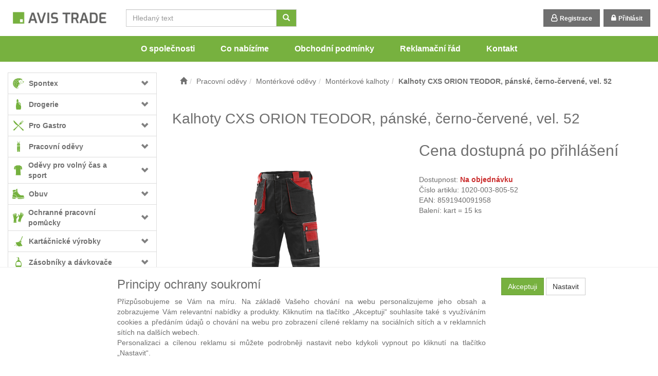

--- FILE ---
content_type: text/html; charset=utf-8
request_url: https://www.avistrade.eu/kalhoty-cxs-orion-teodor-panske-cerno-cervene-vel-52/
body_size: 34309
content:
<!DOCTYPE html>
<html id="ctl00_html1" xmlns="http://www.w3.org/1999/xhtml" lang="cs" xml:lang="cs">
<head id="ctl00_Head1"><link rel='preconnect' href='//ajax.googleapis.com'><title>
	Kalhoty CXS ORION TEODOR, pánské, černo-červené, vel. 52 | Eshop AVIS TRADE
</title><meta name="viewport" content="width=device-width, initial-scale=1.0, minimum-scale=1.0, maximum-scale=10.0" />
        <meta http-equiv="Content-Type" content="text/html; charset=utf-8" />
        <script type='text/javascript' src="//ajax.googleapis.com/ajax/libs/jquery/2.2.4/jquery.min.js"></script>
        
        <script src="/js?v=56Unzx9nf-uq74zsn2pmwU9kIsKZfU1ZV-XKoMN0XPE1" language="javascript" type="text/javascript"></script>
    

<meta name="google-site-verification" content="4k2wLU-sZOa7KXHrpd0ngm4ATceRZ33RggD9qavva6A">

<link rel="icon" type="image/x-icon" href="/favicon.ico" />
<script type="text/javascript">
  var leady_track_key="uvJ2haf0GecGc14m";
  (function(){
    var l=document.createElement("script");l.type="text/javascript";l.async=true;
    l.src='https://t.leady.com/'+leady_track_key+"/L.js";
    var s=document.getElementsByTagName("script")[0];s.parentNode.insertBefore(l,s);
  })();
</script>

<script type="text/javascript">
                /* <![CDATA[ */
                var seznam_retargeting_id = 83872;
                /* ]]> */
</script>
<script type="text/javascript" src="//c.imedia.cz/js/retargeting.js"></script>
<link href="../App_Themes/Default/css/bootstrap.css" type="text/css" rel="stylesheet" /><link href="../App_Themes/Default/css/custom2.css" type="text/css" rel="stylesheet" /><link href="../App_Themes/Default/css/custom3.css" type="text/css" rel="stylesheet" /><link href="../App_Themes/Default/css/easyautocomplete.css" type="text/css" rel="stylesheet" /><link href="../App_Themes/Default/css/font-awesome.min.css" type="text/css" rel="stylesheet" /><link href="../App_Themes/Default/css/nivoslider.css" type="text/css" rel="stylesheet" /><link href="../App_Themes/Default/css/nivosliderdefault.css" type="text/css" rel="stylesheet" /><link href="../App_Themes/Default/css/owl.carousel.css" type="text/css" rel="stylesheet" /><meta name="description" content="Pánské kalhoty, pas s poutky na opasek, vzadu do gumy, přední kapsy s 
poutky na nářadí, multifunkční kapsy na obou stranách, kolena zesílena 600D 
polyesterem s možností vložení kolenních výztuh, dvě zadní kapsy, jedna na suchý 
zip, reflexní doplňky" /><meta name="keywords" content="Kalhoty,CXS,ORION,TEODOR,,pánské,,černo-červené,,vel.,52" /><meta name="author" content="AbraEshop-Avis" /><meta name="copyright" content="AbraEshop-Avis" /><meta name="robots" content="index,follow" /><meta name="googlebot" content="index,follow" /><!--[if lt IE 9]><script src="https://oss.maxcdn.com/html5shiv/3.7.2/html5shiv.min.js"></script><script src="https://oss.maxcdn.com/respond/1.4.2/respond.min.js"></script><![endif]--><meta property='og:title' content='Kalhoty CXS ORION TEODOR, pánské, černo-červené, vel. 52 | Eshop AVIS TRADE' /><meta property='og:url' content='/kalhoty-cxs-orion-teodor-panske-cerno-cervene-vel-52/' /><meta property='og:type' content='product' /><link href="/scripts/unbundled/fancybox/source/jquery.fancybox.css?v=2.1.5" type="text/css" rel="stylesheet" media="screen" /><script type="text/javascript" src="/scripts/unbundled/fancybox/source/jquery.fancybox.pack.js?v=2.1.5"></script><style type="text/css">
	.ctl00_ewpz1_mainTemplateCtrl_TemplateCtrl2_TCWebPartZone1_0 { border-color:Black;border-width:0px;border-style:Solid; }
	.ctl00_ewpz1_mainTemplateCtrl_TemplateCtrl2_TCWebPartZone1_1 {  }
	.ctl00_ewpz1_mainTemplateCtrl_WebPartZone1_0 { border-color:Black;border-width:1px;border-style:Solid; }
	.ctl00_ewpz1_mainTemplateCtrl_WebPartZone5_0 { border-color:Black;border-width:1px;border-style:Solid; }
	.ctl00_ewpz1_mainTemplateCtrl_WebPartZone2_0 { border-color:Black;border-width:1px;border-style:Solid; }
	.ctl00_ewpz1_mainTemplateCtrl_TCWebPartZone12_0 { border-color:Black;border-width:1px;border-style:Solid; }
	.ctl00_ewpz1_mainTemplateCtrl_WebPartZone3_0 { border-color:Black;border-width:1px;border-style:Solid; }
	.ctl00_ewpz1_mainTemplateCtrl_WebPartZone21_0 { border-color:Black;border-width:1px;border-style:Solid; }
	.ctl00_ewpz1_mainTemplateCtrl_WebPartZone2b_0 { border-color:Black;border-width:1px;border-style:Solid; }
	.ctl00_ewpz1_mainTemplateCtrl_WebPartZone22_0 { border-color:Black;border-width:1px;border-style:Solid; }
	.ctl00_ewpz1_mainTemplateCtrl_WebPartZone23_0 { border-color:Black;border-width:1px;border-style:Solid; }
	.ctl00_ewpz1_mainTemplateCtrl_TCWebPartZone8_0 { border-color:Black;border-width:1px;border-style:Solid; }
	.ctl00_ewpz1_mainTemplateCtrl_WebPartZone4_0 { border-color:Black;border-width:1px;border-style:Solid; }
	.ctl00_ewpz1_mainTemplateCtrl_TCWebPartZone9_0 { border-color:Black;border-width:1px;border-style:Solid; }
	.ctl00_ewpz1_mainTemplateCtrl_TCWebPartZone15_0 { border-color:Black;border-width:1px;border-style:Solid; }

</style></head>
<body id="ctl00_bodymaster">
    <script>
                            (function(t, r, a, c, k, i, n, g) {t['ROIDataObject'] = k;
                            t[k]=t[k]||function(){(t[k].q=t[k].q||[]).push(arguments)},t[k].c=i;n=r.createElement(a),
                            g=r.getElementsByTagName(a)[0];n.async=1;n.src=c;g.parentNode.insertBefore(n,g)
                            })(window, document, 'script', '//www.heureka.cz/ocm/sdk.js?version=2&page=product_detail', 'heureka', 'cz');
                        </script>
    <form method="post" action="/kalhoty-cxs-orion-teodor-panske-cerno-cervene-vel-52/" onsubmit="javascript:return WebForm_OnSubmit();" id="aspnetForm">
<div>
<input type="hidden" name="__WPPS" id="__WPPS" value="s" />
<input type="hidden" name="__EVENTTARGET" id="__EVENTTARGET" value="" />
<input type="hidden" name="__EVENTARGUMENT" id="__EVENTARGUMENT" value="" />
<input type="hidden" name="__LASTFOCUS" id="__LASTFOCUS" value="" />
<input type="hidden" name="__VIEWSTATE" id="__VIEWSTATE" value="/wEPZwUPOGRlNTQ3NDNlYjc3NGRm2sH/s/Vu5U9JALOyuILdS7L1AgSqowgmKnzsl1N+neE=" />
</div>

<script type="text/javascript">
//<![CDATA[
var theForm = document.forms['aspnetForm'];
if (!theForm) {
    theForm = document.aspnetForm;
}
function __doPostBack(eventTarget, eventArgument) {
    if (!theForm.onsubmit || (theForm.onsubmit() != false)) {
        theForm.__EVENTTARGET.value = eventTarget;
        theForm.__EVENTARGUMENT.value = eventArgument;
        theForm.submit();
    }
}
//]]>
</script>


<script src="/WebResource.axd?d=AGORttobkhXi7-y3lnY4fl6qUf-JSwr1m8lyqz0QdS69F6vW-rfnUvC38fFm9gO4j8C_LVTIHSAeqi0d555Iq37mUijUlp2QZvVUUa4s3b01&amp;t=637814696020000000" type="text/javascript"></script>

<script src='/scripts/unbundled/owl.carousel.js'></script><script>$(document).ready(function () {$('.slider-items').owlCarousel({navigation: true, slideSpeed: 300, paginationSpeed: 400, items: 4, itemsDesktop: [1199, 3], itemsDesktopSmall: [979, 2], itemsTablet: [768, 2], itemsMobile: [640, 1] });});</script>
<script type="text/javascript">
//<![CDATA[
var __cultureInfo = {"name":"cs-CZ","numberFormat":{"CurrencyDecimalDigits":2,"CurrencyDecimalSeparator":",","IsReadOnly":false,"CurrencyGroupSizes":[3],"NumberGroupSizes":[3],"PercentGroupSizes":[3],"CurrencyGroupSeparator":" ","CurrencySymbol":"Kč","NaNSymbol":"NaN","CurrencyNegativePattern":8,"NumberNegativePattern":1,"PercentPositivePattern":0,"PercentNegativePattern":0,"NegativeInfinitySymbol":"-∞","NegativeSign":"-","NumberDecimalDigits":2,"NumberDecimalSeparator":",","NumberGroupSeparator":" ","CurrencyPositivePattern":3,"PositiveInfinitySymbol":"∞","PositiveSign":"+","PercentDecimalDigits":2,"PercentDecimalSeparator":",","PercentGroupSeparator":" ","PercentSymbol":"%","PerMilleSymbol":"‰","NativeDigits":["0","1","2","3","4","5","6","7","8","9"],"DigitSubstitution":1},"dateTimeFormat":{"AMDesignator":"dop.","Calendar":{"MinSupportedDateTime":"\/Date(-62135596800000)\/","MaxSupportedDateTime":"\/Date(253402297199999)\/","AlgorithmType":1,"CalendarType":1,"Eras":[1],"TwoDigitYearMax":2029,"IsReadOnly":false},"DateSeparator":".","FirstDayOfWeek":1,"CalendarWeekRule":2,"FullDateTimePattern":"dddd d. MMMM yyyy H:mm:ss","LongDatePattern":"dddd d. MMMM yyyy","LongTimePattern":"H:mm:ss","MonthDayPattern":"d. MMMM","PMDesignator":"odp.","RFC1123Pattern":"ddd, dd MMM yyyy HH\u0027:\u0027mm\u0027:\u0027ss \u0027GMT\u0027","ShortDatePattern":"dd.MM.yyyy","ShortTimePattern":"H:mm","SortableDateTimePattern":"yyyy\u0027-\u0027MM\u0027-\u0027dd\u0027T\u0027HH\u0027:\u0027mm\u0027:\u0027ss","TimeSeparator":":","UniversalSortableDateTimePattern":"yyyy\u0027-\u0027MM\u0027-\u0027dd HH\u0027:\u0027mm\u0027:\u0027ss\u0027Z\u0027","YearMonthPattern":"MMMM yyyy","AbbreviatedDayNames":["ne","po","út","st","čt","pá","so"],"ShortestDayNames":["ne","po","út","st","čt","pá","so"],"DayNames":["neděle","pondělí","úterý","středa","čtvrtek","pátek","sobota"],"AbbreviatedMonthNames":["led","úno","bře","dub","kvě","čvn","čvc","srp","zář","říj","lis","pro",""],"MonthNames":["leden","únor","březen","duben","květen","červen","červenec","srpen","září","říjen","listopad","prosinec",""],"IsReadOnly":false,"NativeCalendarName":"Gregoriánský kalendář","AbbreviatedMonthGenitiveNames":["led","úno","bře","dub","kvě","čvn","čvc","srp","zář","říj","lis","pro",""],"MonthGenitiveNames":["ledna","února","března","dubna","května","června","července","srpna","září","října","listopadu","prosince",""]},"eras":[1,"n. l.",null,0]};//]]>
</script>

<script src="/ScriptResource.axd?d=F407reNtmWYAKeRks_mrUswPkFiMbT99OuZGMSUmnb8ZXj-GVGsgzGxHQnZ0SYc0oq5pV200UGRh90Z4TUccmQcQBFRsPjM1IQACbr5KfFO15jXH8x3ZR4AYajwXqem-7AxlKeD5QQVPZi0-7gCCGhGyygkBLYTF3g7UBjwgmkI1&amp;t=49337fe8" type="text/javascript"></script>
<script src="/ScriptResource.axd?d=p0Qwa3hj1ANUo1Nqh8k3NgViOYlGj0Tjz6NWS4f-iZlhAYvBLfkzMmHWii0bfJTNLZ2DOxKVxAswU5v1ztUBq6ZxP8f85bFsdRYAiOK_zljDkX1SIDNA6bROTKv7Cib1Df2A8Avebe-vg-KVtUZ3QF3wfTL8ipbiK9B6mmST6GLSMJ4VST_ZvpMOLEi9OuEc0&amp;t=49337fe8" type="text/javascript"></script>
<script type="text/javascript">
//<![CDATA[
var PageMethods = function() {
PageMethods.initializeBase(this);
this._timeout = 0;
this._userContext = null;
this._succeeded = null;
this._failed = null;
}
PageMethods.prototype = {
_get_path:function() {
 var p = this.get_path();
 if (p) return p;
 else return PageMethods._staticInstance.get_path();},
GetAutoCompleteSearchTextDiskSystems:function(prefixText,count,contextKey,succeededCallback, failedCallback, userContext) {
return this._invoke(this._get_path(), 'GetAutoCompleteSearchTextDiskSystems',false,{prefixText:prefixText,count:count,contextKey:contextKey},succeededCallback,failedCallback,userContext); },
GetAutoCompleteSearchTextDOLTAK2025:function(prefixText,count,contextKey,succeededCallback, failedCallback, userContext) {
return this._invoke(this._get_path(), 'GetAutoCompleteSearchTextDOLTAK2025',false,{prefixText:prefixText,count:count,contextKey:contextKey},succeededCallback,failedCallback,userContext); },
GetAutoCompleteSearchTextTOPWET:function(prefixText,count,contextKey,succeededCallback, failedCallback, userContext) {
return this._invoke(this._get_path(), 'GetAutoCompleteSearchTextTOPWET',false,{prefixText:prefixText,count:count,contextKey:contextKey},succeededCallback,failedCallback,userContext); },
GetAutoCompleteSearchTextSTART2022:function(prefixText,count,contextKey,succeededCallback, failedCallback, userContext) {
return this._invoke(this._get_path(), 'GetAutoCompleteSearchTextSTART2022',false,{prefixText:prefixText,count:count,contextKey:contextKey},succeededCallback,failedCallback,userContext); },
GetAutoCompleteSearchText:function(prefixText,count,contextKey,succeededCallback, failedCallback, userContext) {
return this._invoke(this._get_path(), 'GetAutoCompleteSearchText',false,{prefixText:prefixText,count:count,contextKey:contextKey},succeededCallback,failedCallback,userContext); },
PostAutoCompleteSearchAddToCart:function(itemId,quantity,succeededCallback, failedCallback, userContext) {
return this._invoke(this._get_path(), 'PostAutoCompleteSearchAddToCart',false,{itemId:itemId,quantity:quantity},succeededCallback,failedCallback,userContext); },
CategoryGridGetRows:function(currpage,pagerows,succeededCallback, failedCallback, userContext) {
return this._invoke(this._get_path(), 'CategoryGridGetRows',false,{currpage:currpage,pagerows:pagerows},succeededCallback,failedCallback,userContext); }}
PageMethods.registerClass('PageMethods',Sys.Net.WebServiceProxy);
PageMethods._staticInstance = new PageMethods();
PageMethods.set_path = function(value) { PageMethods._staticInstance.set_path(value); }
PageMethods.get_path = function() { return PageMethods._staticInstance.get_path(); }
PageMethods.set_timeout = function(value) { PageMethods._staticInstance.set_timeout(value); }
PageMethods.get_timeout = function() { return PageMethods._staticInstance.get_timeout(); }
PageMethods.set_defaultUserContext = function(value) { PageMethods._staticInstance.set_defaultUserContext(value); }
PageMethods.get_defaultUserContext = function() { return PageMethods._staticInstance.get_defaultUserContext(); }
PageMethods.set_defaultSucceededCallback = function(value) { PageMethods._staticInstance.set_defaultSucceededCallback(value); }
PageMethods.get_defaultSucceededCallback = function() { return PageMethods._staticInstance.get_defaultSucceededCallback(); }
PageMethods.set_defaultFailedCallback = function(value) { PageMethods._staticInstance.set_defaultFailedCallback(value); }
PageMethods.get_defaultFailedCallback = function() { return PageMethods._staticInstance.get_defaultFailedCallback(); }
PageMethods.set_enableJsonp = function(value) { PageMethods._staticInstance.set_enableJsonp(value); }
PageMethods.get_enableJsonp = function() { return PageMethods._staticInstance.get_enableJsonp(); }
PageMethods.set_jsonpCallbackParameter = function(value) { PageMethods._staticInstance.set_jsonpCallbackParameter(value); }
PageMethods.get_jsonpCallbackParameter = function() { return PageMethods._staticInstance.get_jsonpCallbackParameter(); }
PageMethods.set_path("./");
PageMethods.GetAutoCompleteSearchTextDiskSystems= function(prefixText,count,contextKey,onSuccess,onFailed,userContext) {PageMethods._staticInstance.GetAutoCompleteSearchTextDiskSystems(prefixText,count,contextKey,onSuccess,onFailed,userContext); }
PageMethods.GetAutoCompleteSearchTextDOLTAK2025= function(prefixText,count,contextKey,onSuccess,onFailed,userContext) {PageMethods._staticInstance.GetAutoCompleteSearchTextDOLTAK2025(prefixText,count,contextKey,onSuccess,onFailed,userContext); }
PageMethods.GetAutoCompleteSearchTextTOPWET= function(prefixText,count,contextKey,onSuccess,onFailed,userContext) {PageMethods._staticInstance.GetAutoCompleteSearchTextTOPWET(prefixText,count,contextKey,onSuccess,onFailed,userContext); }
PageMethods.GetAutoCompleteSearchTextSTART2022= function(prefixText,count,contextKey,onSuccess,onFailed,userContext) {PageMethods._staticInstance.GetAutoCompleteSearchTextSTART2022(prefixText,count,contextKey,onSuccess,onFailed,userContext); }
PageMethods.GetAutoCompleteSearchText= function(prefixText,count,contextKey,onSuccess,onFailed,userContext) {PageMethods._staticInstance.GetAutoCompleteSearchText(prefixText,count,contextKey,onSuccess,onFailed,userContext); }
PageMethods.PostAutoCompleteSearchAddToCart= function(itemId,quantity,onSuccess,onFailed,userContext) {PageMethods._staticInstance.PostAutoCompleteSearchAddToCart(itemId,quantity,onSuccess,onFailed,userContext); }
PageMethods.CategoryGridGetRows= function(currpage,pagerows,onSuccess,onFailed,userContext) {PageMethods._staticInstance.CategoryGridGetRows(currpage,pagerows,onSuccess,onFailed,userContext); }
var gtc = Sys.Net.WebServiceProxy._generateTypedConstructor;
Type.registerNamespace('WebCtrlLib');
if (typeof(WebCtrlLib.CategoryGridItem) === 'undefined') {
WebCtrlLib.CategoryGridItem=gtc("WebCtrlLib.CategoryGridItem");
WebCtrlLib.CategoryGridItem.registerClass('WebCtrlLib.CategoryGridItem');
}
function WebForm_OnSubmit() {
null;
return true;
}
//]]>
</script>

<div>

	<input type="hidden" name="__VIEWSTATEGENERATOR" id="__VIEWSTATEGENERATOR" value="C5B4A0A1" />
</div>
        <script type="text/javascript">
//<![CDATA[
Sys.WebForms.PageRequestManager._initialize('ctl00$ScriptManager1', 'aspnetForm', ['tctl00$ewpz1$mainTemplateCtrl$TemplateCtrl1$SearchNavBar2$upDocumentType','','tctl00$ewpz1$mainTemplateCtrl$TemplateCtrl1$updatePanelCart2','','tctl00$ewpz1$mainTemplateCtrl$TemplateCtrl1$updatePanelCart1','','tctl00$ewpz1$mainTemplateCtrl$TemplateCtrl2$SearchNavBar2$upDocumentType','','tctl00$webPartManager1$HistoryNavBar1$upDocumentType','','tctl00$ewpz1$mainTemplateCtrl$ImgNavBar2$upImgNavBar','','tctl00$webPartManager1$gwpupdatePanelProductPrice$updatePanelProductPrice','','tctl00$webPartManager1$DocumentExplorer21$upDocumentType','','tctl00$webPartManager1$DocumentExplorer22$upDocumentType','','tctl00$webPartManager1$SendEmailRequest1$upDocumentTypeSEQ','','tctl00$ewpz1$mainTemplateCtrl$footer$updatePanelCart3','','tctl00$updatePanel1',''], ['ctl00$ScriptManager1',''], [], 90, 'ctl00');
//]]>
</script>
<input type="hidden" name="ctl00$ScriptManager1" id="ctl00_ScriptManager1" />
<script type="text/javascript">
//<![CDATA[
Sys.Application.setServerId("ctl00_ScriptManager1", "ctl00$ScriptManager1");
Sys.Application._enableHistoryInScriptManager();
//]]>
</script>

        <script language="JavaScript" type="text/javascript">
            var prm = Sys.WebForms.PageRequestManager.getInstance();
            prm.add_initializeRequest(InitializeRequest);
            prm.add_endRequest(EndRequest);
        </script>

        <span id="ctl00_webPartManager1"></span>
        

        

        

        <div class='maindiv-null'>
            <div id="megadiv-null">
                <div id="ctl00_ewpz1_mainTemplateCtrl">
	


<div id="ctl00_ewpz1_mainTemplateCtrl_TemplateCtrl1">
		<div id="ctl00_ewpz1_mainTemplateCtrl_TemplateCtrl1_head">

		</div>

<nav class="navbar navbar-inverse navbar-fixed-top" role="navigation">
    <div class="container">
        <div class="navbar-header">
            <button type="button" class="navbar-toggle visible-xs visible-sm" data-toggle="collapse" data-target=".sidebar-navbar-collapse" onclick="$('html,body').animate({scrollTop:0},'slow');return false;" >
                <span class="sr-only">Toggle navigation</span>
                <span class="icon-bar"></span>
                <span class="icon-bar"></span>
                <span class="icon-bar"></span>
                <span class="icon-bar"></span>
            </button>
            <button type="button" class="navbar-toggle" data-toggle="collapse" data-target="#bs-example-navbar-collapse-1">
                <span class="sr-only">Toggle navigation</span>
                <span class="glyphicon glyphicon-user"></span>
            </button>
            <a class="navbar-brand" href="/"><span class='glyphicon glyphicon-home  hidden-md hidden-lg'></span><img class="img-responsive hidden-sm hidden-xs" src="/userdata/images/logo-avis-small.png" alt="Logo" class="logo" /></a>
            <div class="navbar-form navbar-left hidden-xs" role="search">
                <div id="ctl00_ewpz1_mainTemplateCtrl_TemplateCtrl1_SearchNavBar2">
			<div id="ctl00_ewpz1_mainTemplateCtrl_TemplateCtrl1_SearchNavBar2_upDocumentType">
				<div class='input-group'><input name="ctl00$ewpz1$mainTemplateCtrl$TemplateCtrl1$SearchNavBar2$tbSearchText" type="search" id="ctl00_ewpz1_mainTemplateCtrl_TemplateCtrl1_SearchNavBar2_tbSearchText" class="form-control searchnavbar-input" onkeydown="javascript:KeyDownHandler(event,&#39;ctl00$ewpz1$mainTemplateCtrl$TemplateCtrl1$SearchNavBar2$BnVyhledat1&#39;);" placeholder="Hledaný text" /><span class='input-group-btn'><a id="ctl00_ewpz1_mainTemplateCtrl_TemplateCtrl1_SearchNavBar2_BnVyhledat1" class="btn btn-default btn-search" aria-label="Vyhledat" href="javascript:__doPostBack(&#39;ctl00$ewpz1$mainTemplateCtrl$TemplateCtrl1$SearchNavBar2$BnVyhledat1&#39;,&#39;&#39;)" style="cursor:pointer;"><span class='glyphicon glyphicon-search'></span></a></span></div>
			</div>
		</div>
            </div>
            <div id="ctl00_ewpz1_mainTemplateCtrl_TemplateCtrl1_updatePanelCart2">
			    								
                    
                
		</div>
        </div>


        <div class="collapse navbar-collapse" id="bs-example-navbar-collapse-1">
            <ul class="nav navbar-nav navbar-right">
                <li class='bnregister'><a href='/webform4.aspx?return_url=%2fkalhoty-cxs-orion-teodor-panske-cerno-cervene-vel-52%2f'>Registrace</a></li><li class='bnlogin'><a id="ctl00_ewpz1_mainTemplateCtrl_TemplateCtrl1_LoginNavBar_BnLoginForm" href="javascript:__doPostBack(&#39;ctl00$ewpz1$mainTemplateCtrl$TemplateCtrl1$LoginNavBar$BnLoginForm&#39;,&#39;&#39;)">Přihlásit</a></li>
            </ul>
            <div id="ctl00_ewpz1_mainTemplateCtrl_TemplateCtrl1_updatePanelCart1">
			    								
                    <ul class="nav navbar-nav navbar-right visible-md visible-lg">
                        
                    </ul>
                
		</div>
        </div>
    </div>

        <div class="hidden-xs hidden-sm" role="navigation">
            <ul class="nav topnavbar">
                <li><a href="/dokument/o_spolecnosti/">O společnosti</a></li>
                <li><a href="/dokument/co_nabizime/">Co nabízíme</a></li>
                <li><a href="/dokument/podminky/">Obchodní podmínky</a></li>
                <li><a href="/dokument/reklamacni_rad/">Reklamační řád</a></li>
                <li><a href="/dokument/kontakt/">Kontakt</a></li>
            </ul>
        </div>
</nav>
	</div>
<div class="container custom-container">
    <div class="row">
        <div id="ctl00_ewpz1_mainTemplateCtrl_TemplateCtrl2">
		

<div class="col-md-3">
    <div class="visible-xs">
        <div id="ctl00_ewpz1_mainTemplateCtrl_TemplateCtrl2_SearchNavBar2">
			<div id="ctl00_ewpz1_mainTemplateCtrl_TemplateCtrl2_SearchNavBar2_upDocumentType">
				<div class='input-group'><input name="ctl00$ewpz1$mainTemplateCtrl$TemplateCtrl2$SearchNavBar2$tbSearchText" type="search" id="ctl00_ewpz1_mainTemplateCtrl_TemplateCtrl2_SearchNavBar2_tbSearchText" class="form-control searchnavbar-input" onkeydown="javascript:KeyDownHandler(event,&#39;ctl00$ewpz1$mainTemplateCtrl$TemplateCtrl2$SearchNavBar2$BnVyhledat1&#39;);" placeholder="Hledaný text" /><span class='input-group-btn'><a id="ctl00_ewpz1_mainTemplateCtrl_TemplateCtrl2_SearchNavBar2_BnVyhledat1" class="btn btn-default btn-search" aria-label="Vyhledat" href="javascript:__doPostBack(&#39;ctl00$ewpz1$mainTemplateCtrl$TemplateCtrl2$SearchNavBar2$BnVyhledat1&#39;,&#39;&#39;)" style="cursor:pointer;"><span class='glyphicon glyphicon-search'></span></a></span></div>
			</div>
		</div>
        <br />
    </div>
    <div class="text-center hidden-md hidden-lg">
        <a href="/">
            <img class="img-responsive logo" src="/userdata/images/logo-avis.png" alt="Logo" /></a>
    </div>    
    <div class="sidebar-nav">
        <div class="navbar navbar-default" role="navigation" style="min-height: 0px; border: 0px;">
            <div class="navbar-collapse collapse sidebar-navbar-collapse" style="padding: 1px; border: 0px;">
                <div id="ctl00_ewpz1_mainTemplateCtrl_TemplateCtrl2_TCWebPartZone1">
			<div id="WebPart_MetaDataNavBar1">
				<div id="ctl00_webPartManager1_MetaDataNavBar1">

				</div>
			</div><div id="WebPart_TreeNavBar1">
				<ul class='nav sidebar'><li class='sidebar-item'><div class='rootMenu row'><a class=' col-xs-10' href='/kategorie/spontex/'><div class='menuIcon'><img src='/userdata/images/storemenu/MT10000101%2Fikona-Spontex.svg' /></div><span>Spontex</span></a><a href='#mmt10000101' class=' col-xs-2 accordion-toggle collapsed' data-toggle='collapse'></a></div><ul id='mmt10000101' class='nav collapse sidebar' aria-expanded='false'><li class='sidebar-item'><div class='row'><a class=' col-xs-10' href='/kategorie/spontex/uterky/'>Utěrky</a><a href='#mnt10000101' class=' col-xs-2 accordion-toggle collapsed' data-toggle='collapse' aria-expanded='false' aria-label='kategorie' role='button'></a></div><ul id='mnt10000101' class='nav collapse sidebar' aria-expanded='false'><li class='sidebar-item'><div class='row'><a class=' col-xs-12' href='/kategorie/spontex/uterky/houbove-uterky/'>Houbové utěrky</a></div></li><li class='sidebar-item'><div class='row'><a class=' col-xs-12' href='/kategorie/spontex/uterky/uterky-z-netkane-textilie/'>Utěrky z netkané textilie</a></div></li><li class='sidebar-item'><div class='row'><a class=' col-xs-12' href='/kategorie/spontex/uterky/uterky-z-mikrovlakna/'>Utěrky z mikrovlákna</a></div></li><li class='sidebar-item'><div class='row'><a class=' col-xs-12' href='/kategorie/spontex/uterky/vlhcene-uterky-a-ubrousky/'>Vlhčené utěrky a ubrousky</a></div></li><li class='sidebar-item'><div class='row'><a class=' col-xs-12' href='/kategorie/spontex/uterky/kuchynske-uterky/'>Kuchyňské utěrky</a></div></li></ul></li><li class='sidebar-item'><div class='row'><a class=' col-xs-12' href='/kategorie/spontex/dratenky/'>Drátěnky</a></div></li><li class='sidebar-item'><div class='row'><a class=' col-xs-12' href='/kategorie/spontex/houbicky/'>Houbičky</a></div></li><li class='sidebar-item'><div class='row'><a class=' col-xs-12' href='/kategorie/spontex/prachovky/'>Prachovky</a></div></li><li class='sidebar-item'><div class='row'><a class=' col-xs-10' href='/kategorie/spontex/vytirani-podlahy/'>Vytírání podlahy</a><a href='#mwt10000101' class=' col-xs-2 accordion-toggle collapsed' data-toggle='collapse' aria-expanded='false' aria-label='kategorie' role='button'></a></div><ul id='mwt10000101' class='nav collapse sidebar' aria-expanded='false'><li class='sidebar-item'><div class='row'><a class=' col-xs-10' href='/kategorie/spontex/vytirani-podlahy/mopy-a-prislusenstvi/'>Mopy a příslušenství</a><a href='#mxt10000101' class=' col-xs-2 accordion-toggle collapsed' data-toggle='collapse' aria-expanded='false' aria-label='kategorie' role='button'></a></div><ul id='mxt10000101' class='nav collapse sidebar' aria-expanded='false'><li class='sidebar-item'><div class='row'><a class=' col-xs-12' href='/kategorie/spontex/vytirani-podlahy/mopy-a-prislusenstvi/rotacni/'>Rotační</a></div></li><li class='sidebar-item'><div class='row'><a class=' col-xs-12' href='/kategorie/spontex/vytirani-podlahy/mopy-a-prislusenstvi/klasicke/'>Klasické</a></div></li><li class='sidebar-item'><div class='row'><a class=' col-xs-12' href='/kategorie/spontex/vytirani-podlahy/mopy-a-prislusenstvi/sety/'>Sety</a></div></li></ul></li><li class='sidebar-item'><div class='row'><a class=' col-xs-12' href='/kategorie/spontex/vytirani-podlahy/kbeliky-a-zdimace/'>Kbelíky a ždímače</a></div></li><li class='sidebar-item'><div class='row'><a class=' col-xs-12' href='/kategorie/spontex/vytirani-podlahy/hadry-na-podlahu/'>Hadry na podlahu</a></div></li><li class='sidebar-item'><div class='row'><a class=' col-xs-12' href='/kategorie/spontex/vytirani-podlahy/kartace-na-podlahu/'>Kartáče na podlahu</a></div></li></ul></li><li class='sidebar-item'><div class='row'><a class=' col-xs-10' href='/kategorie/spontex/zametani-podlahy/'>Zametání podlahy</a><a href='#m3u10000101' class=' col-xs-2 accordion-toggle collapsed' data-toggle='collapse' aria-expanded='false' aria-label='kategorie' role='button'></a></div><ul id='m3u10000101' class='nav collapse sidebar' aria-expanded='false'><li class='sidebar-item'><div class='row'><a class=' col-xs-12' href='/kategorie/spontex/zametani-podlahy/smetacky-a-lopatky/'>Smetáčky a lopatky</a></div></li><li class='sidebar-item'><div class='row'><a class=' col-xs-12' href='/kategorie/spontex/zametani-podlahy/kostata/'>Košťata</a></div></li><li class='sidebar-item'><div class='row'><a class=' col-xs-12' href='/kategorie/spontex/zametani-podlahy/smetaky/'>Smetáky</a></div></li><li class='sidebar-item'><div class='row'><a class=' col-xs-12' href='/kategorie/spontex/zametani-podlahy/wood-collection/'>Wood Collection</a></div></li></ul></li><li class='sidebar-item'><div class='row'><a class=' col-xs-10' href='/kategorie/spontex/myti-oken/'>Mytí oken</a><a href='#m8u10000101' class=' col-xs-2 accordion-toggle collapsed' data-toggle='collapse' aria-expanded='false' aria-label='kategorie' role='button'></a></div><ul id='m8u10000101' class='nav collapse sidebar' aria-expanded='false'><li class='sidebar-item'><div class='row'><a class=' col-xs-12' href='/kategorie/spontex/myti-oken/sterky-na-okna/'>Stěrky na okna</a></div></li></ul></li><li class='sidebar-item'><div class='row'><a class=' col-xs-10' href='/kategorie/spontex/domaci-potreby/'>Domácí potřeby</a><a href='#m9u10000101' class=' col-xs-2 accordion-toggle collapsed' data-toggle='collapse' aria-expanded='false' aria-label='kategorie' role='button'></a></div><ul id='m9u10000101' class='nav collapse sidebar' aria-expanded='false'><li class='sidebar-item'><div class='row'><a class=' col-xs-10' href='/kategorie/spontex/domaci-potreby/pece-o-odev/'>Péče o oděv</a><a href='#mau10000101' class=' col-xs-2 accordion-toggle collapsed' data-toggle='collapse' aria-expanded='false' aria-label='kategorie' role='button'></a></div><ul id='mau10000101' class='nav collapse sidebar' aria-expanded='false'><li class='sidebar-item'><div class='row'><a class=' col-xs-12' href='/kategorie/spontex/domaci-potreby/pece-o-odev/valecky-na-obleceni/'>Válečky na oblečení</a></div></li><li class='sidebar-item'><div class='row'><a class=' col-xs-12' href='/kategorie/spontex/domaci-potreby/pece-o-odev/kartace-na-pradlo/'>Kartáče na prádlo</a></div></li></ul></li><li class='sidebar-item'><div class='row'><a class=' col-xs-12' href='/kategorie/spontex/domaci-potreby/kartace-na-nadobi/'>Kartáče na nádobí</a></div></li><li class='sidebar-item'><div class='row'><a class=' col-xs-12' href='/kategorie/spontex/domaci-potreby/wc-kartace-a-zvony/'>WC kartáče a zvony</a></div></li><li class='sidebar-item'><div class='row'><a class=' col-xs-12' href='/kategorie/spontex/domaci-potreby/raminka/'>Ramínka</a></div></li><li class='sidebar-item'><div class='row'><a class=' col-xs-10' href='/kategorie/spontex/domaci-potreby/suseni-pradla/'>Sušení prádla</a><a href='#m7740000101' class=' col-xs-2 accordion-toggle collapsed' data-toggle='collapse' aria-expanded='false' aria-label='kategorie' role='button'></a></div><ul id='m7740000101' class='nav collapse sidebar' aria-expanded='false'><li class='sidebar-item'><div class='row'><a class=' col-xs-12' href='/kategorie/spontex/domaci-potreby/suseni-pradla/kolicky-na-pradlo/'>Kolíčky na prádlo</a></div></li><li class='sidebar-item'><div class='row'><a class=' col-xs-12' href='/kategorie/spontex/domaci-potreby/suseni-pradla/snury-na-pradlo/'>Šňůry na prádlo</a></div></li></ul></li><li class='sidebar-item'><div class='row'><a class=' col-xs-12' href='/kategorie/spontex/domaci-potreby/zehleni/'>Žehlení</a></div></li><li class='sidebar-item'><div class='row'><a class=' col-xs-10' href='/kategorie/spontex/domaci-potreby/kuchynske-potreby/'>Kuchyňské potřeby</a><a href='#ma740000101' class=' col-xs-2 accordion-toggle collapsed' data-toggle='collapse' aria-expanded='false' aria-label='kategorie' role='button'></a></div><ul id='ma740000101' class='nav collapse sidebar' aria-expanded='false'><li class='sidebar-item'><div class='row'><a class=' col-xs-12' href='/kategorie/spontex/domaci-potreby/kuchynske-potreby/paratka/'>Párátka</a></div></li><li class='sidebar-item'><div class='row'><a class=' col-xs-12' href='/kategorie/spontex/domaci-potreby/kuchynske-potreby/grilovaci-jehly/'>Grilovací jehly</a></div></li></ul></li><li class='sidebar-item'><div class='row'><a class=' col-xs-12' href='/kategorie/spontex/domaci-potreby/ostatni/'>Ostatní</a></div></li></ul></li><li class='sidebar-item'><div class='row'><a class=' col-xs-10' href='/kategorie/spontex/rukavice/'>Rukavice</a><a href='#mmu10000101' class=' col-xs-2 accordion-toggle collapsed' data-toggle='collapse' aria-expanded='false' aria-label='kategorie' role='button'></a></div><ul id='mmu10000101' class='nav collapse sidebar' aria-expanded='false'><li class='sidebar-item'><div class='row'><a class=' col-xs-12' href='/kategorie/spontex/rukavice/pro-opakovane-pouziti/'>Pro opakované použití</a></div></li><li class='sidebar-item'><div class='row'><a class=' col-xs-12' href='/kategorie/spontex/rukavice/jednorazove/'>Jednorázové</a></div></li></ul></li><li class='sidebar-item'><div class='row'><a class=' col-xs-10' href='/kategorie/spontex/kosmeticke-potreby/'>Kosmetické potřeby</a><a href='#mpu10000101' class=' col-xs-2 accordion-toggle collapsed' data-toggle='collapse' aria-expanded='false' aria-label='kategorie' role='button'></a></div><ul id='mpu10000101' class='nav collapse sidebar' aria-expanded='false'><li class='sidebar-item'><div class='row'><a class=' col-xs-12' href='/kategorie/spontex/kosmeticke-potreby/houby-do-koupele/'>Houby do koupele</a></div></li><li class='sidebar-item'><div class='row'><a class=' col-xs-12' href='/kategorie/spontex/kosmeticke-potreby/kartacky-na-ruce/'>Kartáčky na ruce</a></div></li><li class='sidebar-item'><div class='row'><a class=' col-xs-12' href='/kategorie/spontex/kosmeticke-potreby/pemzy/'>Pemzy</a></div></li></ul></li><li class='sidebar-item'><div class='row'><a class=' col-xs-12' href='/kategorie/spontex/spontex-premium/'>Spontex Premium</a></div></li><li class='sidebar-item'><div class='row'><a class=' col-xs-12' href='/kategorie/spontex/cash-carry/'>Cash&Carry</a></div></li><li class='sidebar-item'><div class='row'><a class=' col-xs-12' href='/kategorie/spontex/soke-economic/'>Söke Economic</a></div></li></ul></li><li class='sidebar-item'><div class='rootMenu row'><a class=' col-xs-10' href='/kategorie/drogerie/'><div class='menuIcon'><img src='/userdata/images/storemenu/VL10000101%2Fikona-drogerie.svg' /></div><span>Drogerie</span></a><a href='#mvl10000101' class=' col-xs-2 accordion-toggle collapsed' data-toggle='collapse'></a></div><ul id='mvl10000101' class='nav collapse sidebar' aria-expanded='false'><li class='sidebar-item'><div class='row'><a class=' col-xs-10' href='/kategorie/drogerie/autochemie-a-autoplnky/'>Autochemie a autoplňky</a><a href='#mwl10000101' class=' col-xs-2 accordion-toggle collapsed' data-toggle='collapse' aria-expanded='false' aria-label='kategorie' role='button'></a></div><ul id='mwl10000101' class='nav collapse sidebar' aria-expanded='false'><li class='sidebar-item'><div class='row'><a class=' col-xs-12' href='/kategorie/drogerie/autochemie-a-autoplnky/autokosmetika/'>Autokosmetika</a></div></li><li class='sidebar-item'><div class='row'><a class=' col-xs-12' href='/kategorie/drogerie/autochemie-a-autoplnky/autoplnky/'>Autoplňky</a></div></li><li class='sidebar-item'><div class='row'><a class=' col-xs-12' href='/kategorie/drogerie/autochemie-a-autoplnky/myti/'>Mytí</a></div></li><li class='sidebar-item'><div class='row'><a class=' col-xs-12' href='/kategorie/drogerie/autochemie-a-autoplnky/naplne-do-ostrikovacu/'>Náplně do ostřikovačů</a></div></li><li class='sidebar-item'><div class='row'><a class=' col-xs-12' href='/kategorie/drogerie/autochemie-a-autoplnky/chladici-a-technicke-kapaliny/'>Chladící a technické kapaliny</a></div></li></ul></li><li class='sidebar-item'><div class='row'><a class=' col-xs-10' href='/kategorie/drogerie/bytova-drogerie/'>Bytová drogerie</a><a href='#m2m10000101' class=' col-xs-2 accordion-toggle collapsed' data-toggle='collapse' aria-expanded='false' aria-label='kategorie' role='button'></a></div><ul id='m2m10000101' class='nav collapse sidebar' aria-expanded='false'><li class='sidebar-item'><div class='row'><a class=' col-xs-12' href='/kategorie/drogerie/bytova-drogerie/bezny-uklid/'>Běžný úklid</a></div></li><li class='sidebar-item'><div class='row'><a class=' col-xs-12' href='/kategorie/drogerie/bytova-drogerie/dezinfekce/'>Dezinfekce</a></div></li><li class='sidebar-item'><div class='row'><a class=' col-xs-12' href='/kategorie/drogerie/bytova-drogerie/koupelny/'>Koupelny</a></div></li><li class='sidebar-item'><div class='row'><a class=' col-xs-12' href='/kategorie/drogerie/bytova-drogerie/kuchyne/'>Kuchyně</a></div></li><li class='sidebar-item'><div class='row'><a class=' col-xs-12' href='/kategorie/drogerie/bytova-drogerie/toalety/'>Toalety</a></div></li></ul></li><li class='sidebar-item'><div class='row'><a class=' col-xs-10' href='/kategorie/drogerie/kosmetika-spotrebni/'>Kosmetika spotřební</a><a href='#m8m10000101' class=' col-xs-2 accordion-toggle collapsed' data-toggle='collapse' aria-expanded='false' aria-label='kategorie' role='button'></a></div><ul id='m8m10000101' class='nav collapse sidebar' aria-expanded='false'><li class='sidebar-item'><div class='row'><a class=' col-xs-12' href='/kategorie/drogerie/kosmetika-spotrebni/doplnkovy-sortiment/'>Doplňkový sortiment</a></div></li><li class='sidebar-item'><div class='row'><a class=' col-xs-12' href='/kategorie/drogerie/kosmetika-spotrebni/kremy-a-balzamy-na-ruce/'>Krémy a balzámy na ruce</a></div></li><li class='sidebar-item'><div class='row'><a class=' col-xs-12' href='/kategorie/drogerie/kosmetika-spotrebni/pevna-mydla/'>Pevná mýdla</a></div></li><li class='sidebar-item'><div class='row'><a class=' col-xs-12' href='/kategorie/drogerie/kosmetika-spotrebni/sprchove-gely-a-sampony/'>Sprchové gely a šampóny</a></div></li><li class='sidebar-item'><div class='row'><a class=' col-xs-12' href='/kategorie/drogerie/kosmetika-spotrebni/tekuta-mydla/'>Tekutá mýdla</a></div></li><li class='sidebar-item'><div class='row'><a class=' col-xs-12' href='/kategorie/drogerie/kosmetika-spotrebni/penova-mydla/'>Pěnová mýdla</a></div></li><li class='sidebar-item'><div class='row'><a class=' col-xs-12' href='/kategorie/drogerie/kosmetika-spotrebni/repelenty-a-odpuzovace/'>Repelenty a odpuzovače</a></div></li></ul></li><li class='sidebar-item'><div class='row'><a class=' col-xs-10' href='/kategorie/drogerie/lestenky/'>Leštěnky</a><a href='#mfm10000101' class=' col-xs-2 accordion-toggle collapsed' data-toggle='collapse' aria-expanded='false' aria-label='kategorie' role='button'></a></div><ul id='mfm10000101' class='nav collapse sidebar' aria-expanded='false'><li class='sidebar-item'><div class='row'><a class=' col-xs-12' href='/kategorie/drogerie/lestenky/na-nabytek/'>Na nábytek</a></div></li><li class='sidebar-item'><div class='row'><a class=' col-xs-12' href='/kategorie/drogerie/lestenky/na-podlahu/'>Na podlahu</a></div></li></ul></li><li class='sidebar-item'><div class='row'><a class=' col-xs-10' href='/kategorie/drogerie/ochrana-pokozky/'>Ochrana pokožky</a><a href='#mim10000101' class=' col-xs-2 accordion-toggle collapsed' data-toggle='collapse' aria-expanded='false' aria-label='kategorie' role='button'></a></div><ul id='mim10000101' class='nav collapse sidebar' aria-expanded='false'><li class='sidebar-item'><div class='row'><a class=' col-xs-12' href='/kategorie/drogerie/ochrana-pokozky/dezinfekce-pokozky/'>Dezinfekce pokožky</a></div></li><li class='sidebar-item'><div class='row'><a class=' col-xs-12' href='/kategorie/drogerie/ochrana-pokozky/kremy-na-ruce/'>Krémy na ruce</a></div></li><li class='sidebar-item'><div class='row'><a class=' col-xs-12' href='/kategorie/drogerie/ochrana-pokozky/myci-pasty-na-ruce/'>Mycí pasty na ruce</a></div></li><li class='sidebar-item'><div class='row'><a class=' col-xs-12' href='/kategorie/drogerie/ochrana-pokozky/pevna-mydla/'>Pevná mýdla</a></div></li><li class='sidebar-item'><div class='row'><a class=' col-xs-12' href='/kategorie/drogerie/ochrana-pokozky/prevence-a-vitalizace/'>Prevence a vitalizace</a></div></li><li class='sidebar-item'><div class='row'><a class=' col-xs-12' href='/kategorie/drogerie/ochrana-pokozky/tekute-myci-suspenze/'>Tekuté mycí suspenze</a></div></li><li class='sidebar-item'><div class='row'><a class=' col-xs-12' href='/kategorie/drogerie/ochrana-pokozky/repelenty-a-odpuzovace/'>Repelenty a odpuzovače</a></div></li></ul></li><li class='sidebar-item'><div class='row'><a class=' col-xs-12' href='/kategorie/drogerie/osvezovace-vzduchu/'>Osvěžovače vzduchu</a></div></li><li class='sidebar-item'><div class='row'><a class=' col-xs-12' href='/kategorie/drogerie/potravinarsky-prumysl/'>Potravinářský průmysl</a></div></li><li class='sidebar-item'><div class='row'><a class=' col-xs-10' href='/kategorie/drogerie/praci-prostredky/'>Prací prostředky</a><a href='#mrm10000101' class=' col-xs-2 accordion-toggle collapsed' data-toggle='collapse' aria-expanded='false' aria-label='kategorie' role='button'></a></div><ul id='mrm10000101' class='nav collapse sidebar' aria-expanded='false'><li class='sidebar-item'><div class='row'><a class=' col-xs-12' href='/kategorie/drogerie/praci-prostredky/avivaze-a-skroby/'>Aviváže a škroby</a></div></li><li class='sidebar-item'><div class='row'><a class=' col-xs-12' href='/kategorie/drogerie/praci-prostredky/praci-prasky-sypke/'>Prací prášky sypké</a></div></li><li class='sidebar-item'><div class='row'><a class=' col-xs-12' href='/kategorie/drogerie/praci-prostredky/praci-prostredky-tekute/'>Prací prostředky tekuté</a></div></li></ul></li><li class='sidebar-item'><div class='row'><a class=' col-xs-10' href='/kategorie/drogerie/profesionalni-uklid/'>Profesionální úklid</a><a href='#mvm10000101' class=' col-xs-2 accordion-toggle collapsed' data-toggle='collapse' aria-expanded='false' aria-label='kategorie' role='button'></a></div><ul id='mvm10000101' class='nav collapse sidebar' aria-expanded='false'><li class='sidebar-item'><div class='row'><a class=' col-xs-12' href='/kategorie/drogerie/profesionalni-uklid/generalni-oblast/'>Generální oblast</a></div></li><li class='sidebar-item'><div class='row'><a class=' col-xs-12' href='/kategorie/drogerie/profesionalni-uklid/kuchynska-oblast/'>Kuchyňská oblast</a></div></li><li class='sidebar-item'><div class='row'><a class=' col-xs-12' href='/kategorie/drogerie/profesionalni-uklid/sanitarni-oblast/'>Sanitární oblast</a></div></li><li class='sidebar-item'><div class='row'><a class=' col-xs-12' href='/kategorie/drogerie/profesionalni-uklid/umyvarenska-oblast/'>Umývárenská oblast</a></div></li><li class='sidebar-item'><div class='row'><a class=' col-xs-12' href='/kategorie/drogerie/profesionalni-uklid/dezinfekce-a-prumyslove-cisten/'>Dezinfekce a průmyslové čištěn</a></div></li><li class='sidebar-item'><div class='row'><a class=' col-xs-12' href='/kategorie/drogerie/profesionalni-uklid/doplnkovy-sortiment/'>Doplňkový sortiment</a></div></li><li class='sidebar-item'><div class='row'><a class=' col-xs-12' href='/kategorie/drogerie/profesionalni-uklid/davkovaci-pumpy-a-smesovace/'>Dávkovací pumpy a směšovače</a></div></li></ul></li><li class='sidebar-item'><div class='row'><a class=' col-xs-12' href='/kategorie/drogerie/prostredky-do-domacich-mycek/'>Prostředky do domácích myček</a></div></li><li class='sidebar-item'><div class='row'><a class=' col-xs-12' href='/kategorie/drogerie/strojni-myti-a-oplach-nadobi/'>Strojní mytí a oplach nádobí</a></div></li><li class='sidebar-item'><div class='row'><a class=' col-xs-12' href='/kategorie/drogerie/technicke-kapaliny/'>Technické kapaliny</a></div></li><li class='sidebar-item'><div class='row'><a class=' col-xs-12' href='/kategorie/drogerie/technicka-drogerie-prumyslova/'>Technická drogerie, průmyslová</a></div></li><li class='sidebar-item'><div class='row'><a class=' col-xs-12' href='/kategorie/drogerie/teplomery/'>Teploměry</a></div></li><li class='sidebar-item'><div class='row'><a class=' col-xs-12' href='/kategorie/drogerie/vybaveni/'>Vybavení</a></div></li><li class='sidebar-item'><div class='row'><a class=' col-xs-12' href='/kategorie/drogerie/rucniky/'>Ručníky</a></div></li><li class='sidebar-item'><div class='row'><a class=' col-xs-12' href='/kategorie/drogerie/zdravotnicke-potreby/'>Zdravotnické potřeby</a></div></li></ul></li><li class='sidebar-item'><div class='rootMenu row'><a class=' col-xs-10' href='/kategorie/pro-gastro/'><div class='menuIcon'><img src='/userdata/images/storemenu/9N10000101%2Fikona-gastro.svg' /></div><span>Pro Gastro</span></a><a href='#m9n10000101' class=' col-xs-2 accordion-toggle collapsed' data-toggle='collapse'></a></div><ul id='m9n10000101' class='nav collapse sidebar' aria-expanded='false'><li class='sidebar-item'><div class='row'><a class=' col-xs-10' href='/kategorie/pro-gastro/gasrtonadoby-a-nacini/'>Gasrtonádoby a náčiní</a><a href='#man10000101' class=' col-xs-2 accordion-toggle collapsed' data-toggle='collapse' aria-expanded='false' aria-label='kategorie' role='button'></a></div><ul id='man10000101' class='nav collapse sidebar' aria-expanded='false'><li class='sidebar-item'><div class='row'><a class=' col-xs-12' href='/kategorie/pro-gastro/gasrtonadoby-a-nacini/gastronadoby/'>Gastronádoby</a></div></li><li class='sidebar-item'><div class='row'><a class=' col-xs-12' href='/kategorie/pro-gastro/gasrtonadoby-a-nacini/kuchynske-nacini/'>Kuchyňské náčiní</a></div></li></ul></li><li class='sidebar-item'><div class='row'><a class=' col-xs-10' href='/kategorie/pro-gastro/jednorazove-nadobi/'>Jednorázové nádobí</a><a href='#mdn10000101' class=' col-xs-2 accordion-toggle collapsed' data-toggle='collapse' aria-expanded='false' aria-label='kategorie' role='button'></a></div><ul id='mdn10000101' class='nav collapse sidebar' aria-expanded='false'><li class='sidebar-item'><div class='row'><a class=' col-xs-12' href='/kategorie/pro-gastro/jednorazove-nadobi/hlinikove-jednorazove-nadobi/'>Hliníkové jednorázové nádobí</a></div></li><li class='sidebar-item'><div class='row'><a class=' col-xs-12' href='/kategorie/pro-gastro/jednorazove-nadobi/kavove-a-automatove-kelimky/'>Kávové a automatové kelímky</a></div></li><li class='sidebar-item'><div class='row'><a class=' col-xs-12' href='/kategorie/pro-gastro/jednorazove-nadobi/kelimky-krystal/'>Kelímky Krystal</a></div></li><li class='sidebar-item'><div class='row'><a class=' col-xs-12' href='/kategorie/pro-gastro/jednorazove-nadobi/papirove-jednorazove-nadobi/'>Papírové jednorázové nádobí</a></div></li><li class='sidebar-item'><div class='row'><a class=' col-xs-12' href='/kategorie/pro-gastro/jednorazove-nadobi/plastove-jednorazove-nadobi/'>Plastové jednorázové nádobí</a></div></li><li class='sidebar-item'><div class='row'><a class=' col-xs-12' href='/kategorie/pro-gastro/jednorazove-nadobi/plastove-kelimky/'>Plastové kelímky</a></div></li><li class='sidebar-item'><div class='row'><a class=' col-xs-12' href='/kategorie/pro-gastro/jednorazove-nadobi/plastove-misky-s-vickem/'>Plastové misky s víčkem</a></div></li><li class='sidebar-item'><div class='row'><a class=' col-xs-12' href='/kategorie/pro-gastro/jednorazove-nadobi/jednorazove-pribory/'>Jednorázové příbory</a></div></li><li class='sidebar-item'><div class='row'><a class=' col-xs-12' href='/kategorie/pro-gastro/jednorazove-nadobi/termo-boxy/'>Termo boxy</a></div></li></ul></li><li class='sidebar-item'><div class='row'><a class=' col-xs-10' href='/kategorie/pro-gastro/party/'>Párty</a><a href='#mnn10000101' class=' col-xs-2 accordion-toggle collapsed' data-toggle='collapse' aria-expanded='false' aria-label='kategorie' role='button'></a></div><ul id='mnn10000101' class='nav collapse sidebar' aria-expanded='false'><li class='sidebar-item'><div class='row'><a class=' col-xs-12' href='/kategorie/pro-gastro/party/dekorace/'>Dekorace</a></div></li><li class='sidebar-item'><div class='row'><a class=' col-xs-12' href='/kategorie/pro-gastro/party/drevena-paratka-spejle/'>Dřevěná párátka, špejle</a></div></li><li class='sidebar-item'><div class='row'><a class=' col-xs-12' href='/kategorie/pro-gastro/party/plastova-michatka/'>Plastová míchátka</a></div></li><li class='sidebar-item'><div class='row'><a class=' col-xs-12' href='/kategorie/pro-gastro/party/pribory-ze-dreva/'>Příbory ze dřeva</a></div></li><li class='sidebar-item'><div class='row'><a class=' col-xs-12' href='/kategorie/pro-gastro/party/slamky-na-piti/'>Slámky na pití</a></div></li></ul></li><li class='sidebar-item'><div class='row'><a class=' col-xs-10' href='/kategorie/pro-gastro/pizza-krabice/'>Pizza krabice</a><a href='#mtn10000101' class=' col-xs-2 accordion-toggle collapsed' data-toggle='collapse' aria-expanded='false' aria-label='kategorie' role='button'></a></div><ul id='mtn10000101' class='nav collapse sidebar' aria-expanded='false'><li class='sidebar-item'><div class='row'><a class=' col-xs-12' href='/kategorie/pro-gastro/pizza-krabice/typ-4/'>Typ 4</a></div></li><li class='sidebar-item'><div class='row'><a class=' col-xs-12' href='/kategorie/pro-gastro/pizza-krabice/typ-6/'>Typ 6</a></div></li><li class='sidebar-item'><div class='row'><a class=' col-xs-12' href='/kategorie/pro-gastro/pizza-krabice/specialni/'>Speciální</a></div></li><li class='sidebar-item'><div class='row'><a class=' col-xs-12' href='/kategorie/pro-gastro/pizza-krabice/hladka-lepenka/'>Hladká lepenka</a></div></li></ul></li><li class='sidebar-item'><div class='row'><a class=' col-xs-10' href='/kategorie/pro-gastro/potravinarske-obaly/'>Potravinářské obaly</a><a href='#myn10000101' class=' col-xs-2 accordion-toggle collapsed' data-toggle='collapse' aria-expanded='false' aria-label='kategorie' role='button'></a></div><ul id='myn10000101' class='nav collapse sidebar' aria-expanded='false'><li class='sidebar-item'><div class='row'><a class=' col-xs-12' href='/kategorie/pro-gastro/potravinarske-obaly/pvc-a-alu-folie/'>PVC a ALU fólie</a></div></li><li class='sidebar-item'><div class='row'><a class=' col-xs-12' href='/kategorie/pro-gastro/potravinarske-obaly/sacky/'>Sáčky</a></div></li><li class='sidebar-item'><div class='row'><a class=' col-xs-12' href='/kategorie/pro-gastro/potravinarske-obaly/tasky/'>Tašky</a></div></li></ul></li><li class='sidebar-item'><div class='row'><a class=' col-xs-12' href='/kategorie/pro-gastro/stolni-a-barovy-servis/'>Stolní a barový servis</a></div></li><li class='sidebar-item'><div class='row'><a class=' col-xs-10' href='/kategorie/pro-gastro/talire-sklo-porcelan-pribor/'>Talíře, sklo, porcelán, příbor</a><a href='#m3o10000101' class=' col-xs-2 accordion-toggle collapsed' data-toggle='collapse' aria-expanded='false' aria-label='kategorie' role='button'></a></div><ul id='m3o10000101' class='nav collapse sidebar' aria-expanded='false'><li class='sidebar-item'><div class='row'><a class=' col-xs-12' href='/kategorie/pro-gastro/talire-sklo-porcelan-pribor/porcelan/'>Porcelán</a></div></li><li class='sidebar-item'><div class='row'><a class=' col-xs-12' href='/kategorie/pro-gastro/talire-sklo-porcelan-pribor/sklo/'>Sklo</a></div></li><li class='sidebar-item'><div class='row'><a class=' col-xs-12' href='/kategorie/pro-gastro/talire-sklo-porcelan-pribor/talire-salky-misky/'>Talíře, šálky, misky</a></div></li><li class='sidebar-item'><div class='row'><a class=' col-xs-12' href='/kategorie/pro-gastro/talire-sklo-porcelan-pribor/pribory/'>Příbory</a></div></li></ul></li><li class='sidebar-item'><div class='row'><a class=' col-xs-10' href='/kategorie/pro-gastro/ubrousky-ubrusy-kapesnicky/'>Ubrousky, ubrusy, kapesníčky</a><a href='#m8o10000101' class=' col-xs-2 accordion-toggle collapsed' data-toggle='collapse' aria-expanded='false' aria-label='kategorie' role='button'></a></div><ul id='m8o10000101' class='nav collapse sidebar' aria-expanded='false'><li class='sidebar-item'><div class='row'><a class=' col-xs-12' href='/kategorie/pro-gastro/ubrousky-ubrusy-kapesnicky/dekorovane-sady/'>Dekorované sady</a></div></li><li class='sidebar-item'><div class='row'><a class=' col-xs-12' href='/kategorie/pro-gastro/ubrousky-ubrusy-kapesnicky/prostirani-a-naprony/'>Prostírání a naprony</a></div></li><li class='sidebar-item'><div class='row'><a class=' col-xs-12' href='/kategorie/pro-gastro/ubrousky-ubrusy-kapesnicky/ubrousky-1-vrstve/'>Ubrousky 1-vrstvé</a></div></li><li class='sidebar-item'><div class='row'><a class=' col-xs-12' href='/kategorie/pro-gastro/ubrousky-ubrusy-kapesnicky/ubrousky-2-vrstve/'>Ubrousky 2-vrstvé</a></div></li><li class='sidebar-item'><div class='row'><a class=' col-xs-12' href='/kategorie/pro-gastro/ubrousky-ubrusy-kapesnicky/ubrousky-3-vrstve/'>Ubrousky 3-vrstvé</a></div></li><li class='sidebar-item'><div class='row'><a class=' col-xs-12' href='/kategorie/pro-gastro/ubrousky-ubrusy-kapesnicky/ubrusy-z-papiru-a-netkane-text/'>Ubrusy z papíru a netkané text</a></div></li></ul></li></ul></li><li class='sidebar-item'><div class='rootMenu row'><a class=' col-xs-10' href='/kategorie/pracovni-odevy/'><div class='menuIcon'><img src='/userdata/images/storemenu/3790000101%2Fikona-monterky.svg' /></div><span>Pracovní oděvy</span></a><a href='#m3790000101' class=' col-xs-2 accordion-toggle collapsed' data-toggle='collapse'></a></div><ul id='m3790000101' class='nav collapse sidebar' aria-expanded='false'><li class='sidebar-item'><div class='row'><a class=' col-xs-10' href='/kategorie/pracovni-odevy/monterkove-odevy/'>Montérkové oděvy</a><a href='#m6790000101' class=' col-xs-2 accordion-toggle collapsed' data-toggle='collapse' aria-expanded='false' aria-label='kategorie' role='button'></a></div><ul id='m6790000101' class='nav collapse sidebar' aria-expanded='false'><li class='sidebar-item'><div class='row'><a class=' col-xs-12' href='/kategorie/pracovni-odevy/monterkove-odevy/monterkove-bluzy/'>Montérkové blůzy</a></div></li><li class='sidebar-item'><div class='row'><a class=' col-xs-12' href='/kategorie/pracovni-odevy/monterkove-odevy/monterkove-kalhoty/'>Montérkové kalhoty</a></div></li><li class='sidebar-item'><div class='row'><a class=' col-xs-12' href='/kategorie/pracovni-odevy/monterkove-odevy/monterkove-kalhoty-s-laclem/'>Montérkové kalhoty s laclem</a></div></li><li class='sidebar-item'><div class='row'><a class=' col-xs-12' href='/kategorie/pracovni-odevy/monterkove-odevy/monterkove-kratasy/'>Montérkové kraťasy</a></div></li><li class='sidebar-item'><div class='row'><a class=' col-xs-12' href='/kategorie/pracovni-odevy/monterkove-odevy/monterkove-vesty/'>Montérkové vesty</a></div></li><li class='sidebar-item'><div class='row'><a class=' col-xs-12' href='/kategorie/pracovni-odevy/monterkove-odevy/monterkove-kombinezy/'>Montérkové kombinézy</a></div></li></ul></li><li class='sidebar-item'><div class='row'><a class=' col-xs-10' href='/kategorie/pracovni-odevy/zateplene-odevy/'>Zateplené oděvy</a><a href='#m7790000101' class=' col-xs-2 accordion-toggle collapsed' data-toggle='collapse' aria-expanded='false' aria-label='kategorie' role='button'></a></div><ul id='m7790000101' class='nav collapse sidebar' aria-expanded='false'><li class='sidebar-item'><div class='row'><a class=' col-xs-12' href='/kategorie/pracovni-odevy/zateplene-odevy/zateplene-bluzy/'>Zateplené blůzy</a></div></li><li class='sidebar-item'><div class='row'><a class=' col-xs-12' href='/kategorie/pracovni-odevy/zateplene-odevy/zateplene-kalhoty/'>Zateplené kalhoty</a></div></li><li class='sidebar-item'><div class='row'><a class=' col-xs-12' href='/kategorie/pracovni-odevy/zateplene-odevy/zateplene-kalhoty-s-laclem/'>Zateplené kalhoty s laclem</a></div></li><li class='sidebar-item'><div class='row'><a class=' col-xs-12' href='/kategorie/pracovni-odevy/zateplene-odevy/zateplene-vesty/'>Zateplené vesty</a></div></li><li class='sidebar-item'><div class='row'><a class=' col-xs-12' href='/kategorie/pracovni-odevy/zateplene-odevy/zateplene-kombinezy/'>Zateplené  kombinézy</a></div></li></ul></li><li class='sidebar-item'><div class='row'><a class=' col-xs-12' href='/kategorie/pracovni-odevy/vystrazne-a-reflexni/'>Výstražné a reflexní</a></div></li><li class='sidebar-item'><div class='row'><a class=' col-xs-10' href='/kategorie/pracovni-odevy/bundy/'>Bundy</a><a href='#ma790000101' class=' col-xs-2 accordion-toggle collapsed' data-toggle='collapse' aria-expanded='false' aria-label='kategorie' role='button'></a></div><ul id='ma790000101' class='nav collapse sidebar' aria-expanded='false'><li class='sidebar-item'><div class='row'><a class=' col-xs-12' href='/kategorie/pracovni-odevy/bundy/panske-bundy/'>Pánské bundy</a></div></li><li class='sidebar-item'><div class='row'><a class=' col-xs-12' href='/kategorie/pracovni-odevy/bundy/damske-bundy/'>Dámské bundy</a></div></li></ul></li><li class='sidebar-item'><div class='row'><a class=' col-xs-10' href='/kategorie/pracovni-odevy/vesty/'>Vesty</a><a href='#mb790000101' class=' col-xs-2 accordion-toggle collapsed' data-toggle='collapse' aria-expanded='false' aria-label='kategorie' role='button'></a></div><ul id='mb790000101' class='nav collapse sidebar' aria-expanded='false'><li class='sidebar-item'><div class='row'><a class=' col-xs-12' href='/kategorie/pracovni-odevy/vesty/panske-vesty/'>Pánské vesty</a></div></li><li class='sidebar-item'><div class='row'><a class=' col-xs-12' href='/kategorie/pracovni-odevy/vesty/damske-vesty/'>Dámské vesty</a></div></li></ul></li><li class='sidebar-item'><div class='row'><a class=' col-xs-10' href='/kategorie/pracovni-odevy/specialni-profesni-odevy/'>Speciální profesní oděvy</a><a href='#mc790000101' class=' col-xs-2 accordion-toggle collapsed' data-toggle='collapse' aria-expanded='false' aria-label='kategorie' role='button'></a></div><ul id='mc790000101' class='nav collapse sidebar' aria-expanded='false'><li class='sidebar-item'><div class='row'><a class=' col-xs-12' href='/kategorie/pracovni-odevy/specialni-profesni-odevy/profesni-odevy/'>Profesní oděvy</a></div></li><li class='sidebar-item'><div class='row'><a class=' col-xs-12' href='/kategorie/pracovni-odevy/specialni-profesni-odevy/gastro-odevy/'>Gastro oděvy</a></div></li><li class='sidebar-item'><div class='row'><a class=' col-xs-12' href='/kategorie/pracovni-odevy/specialni-profesni-odevy/ochranne-doplnky-odevu/'>Ochranné doplňky oděvů</a></div></li><li class='sidebar-item'><div class='row'><a class=' col-xs-12' href='/kategorie/pracovni-odevy/specialni-profesni-odevy/plaste-a-zastery/'>Pláště a zástěry</a></div></li></ul></li><li class='sidebar-item'><div class='row'><a class=' col-xs-12' href='/kategorie/pracovni-odevy/jednorazove-odevy/'>Jednorázové oděvy</a></div></li><li class='sidebar-item'><div class='row'><a class=' col-xs-12' href='/kategorie/pracovni-odevy/nepromokave-odevy/'>Nepromokavé oděvy</a></div></li><li class='sidebar-item'><div class='row'><a class=' col-xs-12' href='/kategorie/pracovni-odevy/doplnky-odevu/'>Doplňky oděvů</a></div></li></ul></li><li class='sidebar-item'><div class='rootMenu row'><a class=' col-xs-10' href='/kategorie/odevy-pro-volny-cas-a-sport/'><div class='menuIcon'><img src='/userdata/images/storemenu/4790000101%2Fikona-triko.svg' /></div><span>Oděvy pro volný čas a sport</span></a><a href='#m4790000101' class=' col-xs-2 accordion-toggle collapsed' data-toggle='collapse'></a></div><ul id='m4790000101' class='nav collapse sidebar' aria-expanded='false'><li class='sidebar-item'><div class='row'><a class=' col-xs-10' href='/kategorie/odevy-pro-volny-cas-a-sport/bundy-a-vesty/'>Bundy a vesty</a><a href='#mf790000101' class=' col-xs-2 accordion-toggle collapsed' data-toggle='collapse' aria-expanded='false' aria-label='kategorie' role='button'></a></div><ul id='mf790000101' class='nav collapse sidebar' aria-expanded='false'><li class='sidebar-item'><div class='row'><a class=' col-xs-10' href='/kategorie/odevy-pro-volny-cas-a-sport/bundy-a-vesty/panske-bundy-a-vesty/'>Pánské bundy a vesty</a><a href='#m7890000101' class=' col-xs-2 accordion-toggle collapsed' data-toggle='collapse' aria-expanded='false' aria-label='kategorie' role='button'></a></div><ul id='m7890000101' class='nav collapse sidebar' aria-expanded='false'><li class='sidebar-item'><div class='row'><a class=' col-xs-12' href='/kategorie/odevy-pro-volny-cas-a-sport/bundy-a-vesty/panske-bundy-a-vesty/panske-mikiny-a-svetry/'>Pánské mikiny a svetry</a></div></li></ul></li><li class='sidebar-item'><div class='row'><a class=' col-xs-12' href='/kategorie/odevy-pro-volny-cas-a-sport/bundy-a-vesty/damske-bundy-a-vesty/'>Dámské bundy a vesty</a></div></li><li class='sidebar-item'><div class='row'><a class=' col-xs-12' href='/kategorie/odevy-pro-volny-cas-a-sport/bundy-a-vesty/unisex-bundy-a-vesty/'>Unisex bundy a vesty</a></div></li></ul></li><li class='sidebar-item'><div class='row'><a class=' col-xs-10' href='/kategorie/odevy-pro-volny-cas-a-sport/kalhoty/'>Kalhoty</a><a href='#mg790000101' class=' col-xs-2 accordion-toggle collapsed' data-toggle='collapse' aria-expanded='false' aria-label='kategorie' role='button'></a></div><ul id='mg790000101' class='nav collapse sidebar' aria-expanded='false'><li class='sidebar-item'><div class='row'><a class=' col-xs-12' href='/kategorie/odevy-pro-volny-cas-a-sport/kalhoty/panske-kalhoty/'>Pánské kalhoty</a></div></li><li class='sidebar-item'><div class='row'><a class=' col-xs-12' href='/kategorie/odevy-pro-volny-cas-a-sport/kalhoty/damske-kalhoty-a-sukne/'>Dámské kalhoty a sukně</a></div></li></ul></li><li class='sidebar-item'><div class='row'><a class=' col-xs-10' href='/kategorie/odevy-pro-volny-cas-a-sport/tricka-a-kosile/'>Trička a košile</a><a href='#mh790000101' class=' col-xs-2 accordion-toggle collapsed' data-toggle='collapse' aria-expanded='false' aria-label='kategorie' role='button'></a></div><ul id='mh790000101' class='nav collapse sidebar' aria-expanded='false'><li class='sidebar-item'><div class='row'><a class=' col-xs-12' href='/kategorie/odevy-pro-volny-cas-a-sport/tricka-a-kosile/panska-tricka-a-kosile/'>Pánská trička a košile</a></div></li><li class='sidebar-item'><div class='row'><a class=' col-xs-12' href='/kategorie/odevy-pro-volny-cas-a-sport/tricka-a-kosile/damska-tricka-a-kosile/'>Dámská trička a košile</a></div></li><li class='sidebar-item'><div class='row'><a class=' col-xs-12' href='/kategorie/odevy-pro-volny-cas-a-sport/tricka-a-kosile/unisex-tricka-a-kosile/'>Unisex trička a košile</a></div></li></ul></li><li class='sidebar-item'><div class='row'><a class=' col-xs-10' href='/kategorie/odevy-pro-volny-cas-a-sport/mikiny-a-svetry/'>Mikiny a svetry</a><a href='#mi790000101' class=' col-xs-2 accordion-toggle collapsed' data-toggle='collapse' aria-expanded='false' aria-label='kategorie' role='button'></a></div><ul id='mi790000101' class='nav collapse sidebar' aria-expanded='false'><li class='sidebar-item'><div class='row'><a class=' col-xs-12' href='/kategorie/odevy-pro-volny-cas-a-sport/mikiny-a-svetry/damske-mikiny-a-svetry/'>Dámské mikiny a svetry</a></div></li><li class='sidebar-item'><div class='row'><a class=' col-xs-12' href='/kategorie/odevy-pro-volny-cas-a-sport/mikiny-a-svetry/unisex-mikiny/'>Unisex mikiny</a></div></li></ul></li><li class='sidebar-item'><div class='row'><a class=' col-xs-12' href='/kategorie/odevy-pro-volny-cas-a-sport/funkcni-pradlo/'>Funkční prádlo</a></div></li><li class='sidebar-item'><div class='row'><a class=' col-xs-12' href='/kategorie/odevy-pro-volny-cas-a-sport/ponozky/'>Ponožky</a></div></li><li class='sidebar-item'><div class='row'><a class=' col-xs-12' href='/kategorie/odevy-pro-volny-cas-a-sport/pokryvky-hlavy-cepice/'>Pokrývky hlavy, čepice</a></div></li><li class='sidebar-item'><div class='row'><a class=' col-xs-12' href='/kategorie/odevy-pro-volny-cas-a-sport/volnocasove-doplnky/'>Volnočasové doplňky</a></div></li></ul></li><li class='sidebar-item'><div class='rootMenu row'><a class=' col-xs-10' href='/kategorie/obuv/'><div class='menuIcon'><img src='/userdata/images/storemenu/5790000101%2Fikona-Boty.svg' /></div><span>Obuv</span></a><a href='#m5790000101' class=' col-xs-2 accordion-toggle collapsed' data-toggle='collapse'></a></div><ul id='m5790000101' class='nav collapse sidebar' aria-expanded='false'><li class='sidebar-item'><div class='row'><a class=' col-xs-10' href='/kategorie/obuv/pracovni-obuv/'>Pracovní obuv</a><a href='#mn790000101' class=' col-xs-2 accordion-toggle collapsed' data-toggle='collapse' aria-expanded='false' aria-label='kategorie' role='button'></a></div><ul id='mn790000101' class='nav collapse sidebar' aria-expanded='false'><li class='sidebar-item'><div class='row'><a class=' col-xs-12' href='/kategorie/obuv/pracovni-obuv/obuv-polobotka/'>Obuv polobotka</a></div></li><li class='sidebar-item'><div class='row'><a class=' col-xs-12' href='/kategorie/obuv/pracovni-obuv/obuv-kotnikova/'>Obuv kotníková</a></div></li><li class='sidebar-item'><div class='row'><a class=' col-xs-12' href='/kategorie/obuv/pracovni-obuv/obuv-sandal/'>Obuv sandál</a></div></li><li class='sidebar-item'><div class='row'><a class=' col-xs-12' href='/kategorie/obuv/pracovni-obuv/obuv-vysoka-a-holinky/'>Obuv vysoká a holínky</a></div></li><li class='sidebar-item'><div class='row'><a class=' col-xs-12' href='/kategorie/obuv/pracovni-obuv/obuv-zimni/'>Obuv zimní</a></div></li><li class='sidebar-item'><div class='row'><a class=' col-xs-12' href='/kategorie/obuv/pracovni-obuv/obuv-pantofle/'>Obuv pantofle</a></div></li><li class='sidebar-item'><div class='row'><a class=' col-xs-12' href='/kategorie/obuv/pracovni-obuv/obuv-bila/'>Obuv bílá</a></div></li></ul></li><li class='sidebar-item'><div class='row'><a class=' col-xs-12' href='/kategorie/obuv/doplnky-obuvi/'>Doplňky obuvi</a></div></li></ul></li><li class='sidebar-item'><div class='rootMenu row'><a class=' col-xs-10' href='/kategorie/ochranne-pracovni-pomucky/'><div class='menuIcon'><img src='/userdata/images/storemenu/FO10000101%2Fikona-ochrana.svg' /></div><span>Ochranné pracovní pomůcky</span></a><a href='#mfo10000101' class=' col-xs-2 accordion-toggle collapsed' data-toggle='collapse'></a></div><ul id='mfo10000101' class='nav collapse sidebar' aria-expanded='false'><li class='sidebar-item'><div class='row'><a class=' col-xs-12' href='/kategorie/ochranne-pracovni-pomucky/doplnky-a-vybaveni/'>Doplňky a vybavení</a></div></li><li class='sidebar-item'><div class='row'><a class=' col-xs-10' href='/kategorie/ochranne-pracovni-pomucky/ochrana-dychacich-cest/'>Ochrana dýchacích cest</a><a href='#myo10000101' class=' col-xs-2 accordion-toggle collapsed' data-toggle='collapse' aria-expanded='false' aria-label='kategorie' role='button'></a></div><ul id='myo10000101' class='nav collapse sidebar' aria-expanded='false'><li class='sidebar-item'><div class='row'><a class=' col-xs-12' href='/kategorie/ochranne-pracovni-pomucky/ochrana-dychacich-cest/filtry-a-doplnky/'>Filtry a doplňky</a></div></li><li class='sidebar-item'><div class='row'><a class=' col-xs-12' href='/kategorie/ochranne-pracovni-pomucky/ochrana-dychacich-cest/masky-polomasky/'>Masky, polomasky</a></div></li><li class='sidebar-item'><div class='row'><a class=' col-xs-12' href='/kategorie/ochranne-pracovni-pomucky/ochrana-dychacich-cest/respiratory/'>Respirátory</a></div></li></ul></li><li class='sidebar-item'><div class='row'><a class=' col-xs-12' href='/kategorie/ochranne-pracovni-pomucky/ochrana-hlavy/'>Ochrana hlavy</a></div></li><li class='sidebar-item'><div class='row'><a class=' col-xs-10' href='/kategorie/ochranne-pracovni-pomucky/ochrana-sluchu/'>Ochrana sluchu</a><a href='#m3p10000101' class=' col-xs-2 accordion-toggle collapsed' data-toggle='collapse' aria-expanded='false' aria-label='kategorie' role='button'></a></div><ul id='m3p10000101' class='nav collapse sidebar' aria-expanded='false'><li class='sidebar-item'><div class='row'><a class=' col-xs-12' href='/kategorie/ochranne-pracovni-pomucky/ochrana-sluchu/muslove-chranice/'>Mušlové chrániče</a></div></li><li class='sidebar-item'><div class='row'><a class=' col-xs-12' href='/kategorie/ochranne-pracovni-pomucky/ochrana-sluchu/zatkove-chranice/'>Zátkové chrániče</a></div></li></ul></li><li class='sidebar-item'><div class='row'><a class=' col-xs-10' href='/kategorie/ochranne-pracovni-pomucky/ochrana-zraku/'>Ochrana zraku</a><a href='#m6p10000101' class=' col-xs-2 accordion-toggle collapsed' data-toggle='collapse' aria-expanded='false' aria-label='kategorie' role='button'></a></div><ul id='m6p10000101' class='nav collapse sidebar' aria-expanded='false'><li class='sidebar-item'><div class='row'><a class=' col-xs-12' href='/kategorie/ochranne-pracovni-pomucky/ochrana-zraku/bryle/'>Brýle</a></div></li><li class='sidebar-item'><div class='row'><a class=' col-xs-12' href='/kategorie/ochranne-pracovni-pomucky/ochrana-zraku/svarovaci-kukly/'>Svařovací kukly</a></div></li></ul></li><li class='sidebar-item'><div class='row'><a class=' col-xs-12' href='/kategorie/ochranne-pracovni-pomucky/ochranne-stity/'>Ochranné štíty</a></div></li><li class='sidebar-item'><div class='row'><a class=' col-xs-10' href='/kategorie/ochranne-pracovni-pomucky/pracovni-rukavice/'>Pracovní rukavice</a><a href='#mjp10000101' class=' col-xs-2 accordion-toggle collapsed' data-toggle='collapse' aria-expanded='false' aria-label='kategorie' role='button'></a></div><ul id='mjp10000101' class='nav collapse sidebar' aria-expanded='false'><li class='sidebar-item'><div class='row'><a class=' col-xs-12' href='/kategorie/ochranne-pracovni-pomucky/pracovni-rukavice/ansell/'>Ansell</a></div></li><li class='sidebar-item'><div class='row'><a class=' col-xs-12' href='/kategorie/ochranne-pracovni-pomucky/pracovni-rukavice/celokozene/'>Celokožené</a></div></li><li class='sidebar-item'><div class='row'><a class=' col-xs-12' href='/kategorie/ochranne-pracovni-pomucky/pracovni-rukavice/jednorazove/'>Jednorázové</a></div></li><li class='sidebar-item'><div class='row'><a class=' col-xs-12' href='/kategorie/ochranne-pracovni-pomucky/pracovni-rukavice/kuze--textil/'>Kůže - textil</a></div></li><li class='sidebar-item'><div class='row'><a class=' col-xs-12' href='/kategorie/ochranne-pracovni-pomucky/pracovni-rukavice/macene/'>Máčené</a></div></li><li class='sidebar-item'><div class='row'><a class=' col-xs-12' href='/kategorie/ochranne-pracovni-pomucky/pracovni-rukavice/mapa/'>Mapa</a></div></li><li class='sidebar-item'><div class='row'><a class=' col-xs-12' href='/kategorie/ochranne-pracovni-pomucky/pracovni-rukavice/pvc/'>PVC</a></div></li><li class='sidebar-item'><div class='row'><a class=' col-xs-12' href='/kategorie/ochranne-pracovni-pomucky/pracovni-rukavice/specialni/'>Speciální</a></div></li><li class='sidebar-item'><div class='row'><a class=' col-xs-12' href='/kategorie/ochranne-pracovni-pomucky/pracovni-rukavice/svarecske/'>Svářečské</a></div></li><li class='sidebar-item'><div class='row'><a class=' col-xs-12' href='/kategorie/ochranne-pracovni-pomucky/pracovni-rukavice/textilni/'>Textilní</a></div></li><li class='sidebar-item'><div class='row'><a class=' col-xs-12' href='/kategorie/ochranne-pracovni-pomucky/pracovni-rukavice/zimni/'>Zimní</a></div></li><li class='sidebar-item'><div class='row'><a class=' col-xs-12' href='/kategorie/ochranne-pracovni-pomucky/pracovni-rukavice/macene/'>Máčené</a></div></li></ul></li><li class='sidebar-item'><div class='row'><a class=' col-xs-12' href='/kategorie/ochranne-pracovni-pomucky/antigenni-testy-na-covid-19/'>Antigenní testy na Covid-19</a></div></li></ul></li><li class='sidebar-item'><div class='rootMenu row'><a class=' col-xs-10' href='/kategorie/kartacnicke-vyrobky/'><div class='menuIcon'><img src='/userdata/images/storemenu/VP10000101%2Fikona-Kartace.svg' /></div><span>Kartáčnické výrobky</span></a><a href='#mvp10000101' class=' col-xs-2 accordion-toggle collapsed' data-toggle='collapse'></a></div><ul id='mvp10000101' class='nav collapse sidebar' aria-expanded='false'><li class='sidebar-item'><div class='row'><a class=' col-xs-10' href='/kategorie/kartacnicke-vyrobky/brusivo/'>Brusivo</a><a href='#mwp10000101' class=' col-xs-2 accordion-toggle collapsed' data-toggle='collapse' aria-expanded='false' aria-label='kategorie' role='button'></a></div><ul id='mwp10000101' class='nav collapse sidebar' aria-expanded='false'><li class='sidebar-item'><div class='row'><a class=' col-xs-12' href='/kategorie/kartacnicke-vyrobky/brusivo/brusne-archy-a-role/'>Brusné archy a role</a></div></li><li class='sidebar-item'><div class='row'><a class=' col-xs-12' href='/kategorie/kartacnicke-vyrobky/brusivo/disky-mrizky-kostky-a-prislu/'>Disky, mřížky, kostky a příslu</a></div></li></ul></li><li class='sidebar-item'><div class='row'><a class=' col-xs-10' href='/kategorie/kartacnicke-vyrobky/kartace-pro-domacnost/'>Kartáče pro domácnost</a><a href='#mzp10000101' class=' col-xs-2 accordion-toggle collapsed' data-toggle='collapse' aria-expanded='false' aria-label='kategorie' role='button'></a></div><ul id='mzp10000101' class='nav collapse sidebar' aria-expanded='false'><li class='sidebar-item'><div class='row'><a class=' col-xs-12' href='/kategorie/kartacnicke-vyrobky/kartace-pro-domacnost/kartace-na-odev-a-obuv/'>Kartáče na oděv a obuv</a></div></li><li class='sidebar-item'><div class='row'><a class=' col-xs-12' href='/kategorie/kartacnicke-vyrobky/kartace-pro-domacnost/kuchynske-doplnky/'>Kuchyňské doplňky</a></div></li><li class='sidebar-item'><div class='row'><a class=' col-xs-12' href='/kategorie/kartacnicke-vyrobky/kartace-pro-domacnost/wc-kartace-a-soupravy/'>WC kartáče a soupravy</a></div></li><li class='sidebar-item'><div class='row'><a class=' col-xs-12' href='/kategorie/kartacnicke-vyrobky/kartace-pro-domacnost/kartace-podlahove/'>Kartáče podlahové</a></div></li><li class='sidebar-item'><div class='row'><a class=' col-xs-12' href='/kategorie/kartacnicke-vyrobky/kartace-pro-domacnost/smetaky-na-hul/'>Smetáky na hůl</a></div></li><li class='sidebar-item'><div class='row'><a class=' col-xs-12' href='/kategorie/kartacnicke-vyrobky/kartace-pro-domacnost/smetacky-a-lopatky/'>Smetáčky a lopatky</a></div></li><li class='sidebar-item'><div class='row'><a class=' col-xs-12' href='/kategorie/kartacnicke-vyrobky/kartace-pro-domacnost/uklidove-soupravy-mopy-vedra/'>Úklidové soupravy, mopy, vědra</a></div></li><li class='sidebar-item'><div class='row'><a class=' col-xs-12' href='/kategorie/kartacnicke-vyrobky/kartace-pro-domacnost/hadry-uterky-a-prachovky/'>Hadry, utěrky a prachovky</a></div></li><li class='sidebar-item'><div class='row'><a class=' col-xs-12' href='/kategorie/kartacnicke-vyrobky/kartace-pro-domacnost/teplomery/'>Teploměry</a></div></li><li class='sidebar-item'><div class='row'><a class=' col-xs-12' href='/kategorie/kartacnicke-vyrobky/kartace-pro-domacnost/rohoze/'>Rohože</a></div></li><li class='sidebar-item'><div class='row'><a class=' col-xs-12' href='/kategorie/kartacnicke-vyrobky/kartace-pro-domacnost/kostata/'>Košťata</a></div></li><li class='sidebar-item'><div class='row'><a class=' col-xs-12' href='/kategorie/kartacnicke-vyrobky/kartace-pro-domacnost/lopaty-na-snih/'>Lopaty na sníh</a></div></li><li class='sidebar-item'><div class='row'><a class=' col-xs-12' href='/kategorie/kartacnicke-vyrobky/kartace-pro-domacnost/kartace-silnicni-a-na-dehet/'>Kartáče silniční a na dehet</a></div></li><li class='sidebar-item'><div class='row'><a class=' col-xs-12' href='/kategorie/kartacnicke-vyrobky/kartace-pro-domacnost/hole/'>Hole</a></div></li><li class='sidebar-item'><div class='row'><a class=' col-xs-12' href='/kategorie/kartacnicke-vyrobky/kartace-pro-domacnost/autopotreby/'>Autopotřeby</a></div></li><li class='sidebar-item'><div class='row'><a class=' col-xs-12' href='/kategorie/kartacnicke-vyrobky/kartace-pro-domacnost/rukavice/'>Rukavice</a></div></li><li class='sidebar-item'><div class='row'><a class=' col-xs-12' href='/kategorie/kartacnicke-vyrobky/kartace-pro-domacnost/detske-naradi/'>Dětské nářadí</a></div></li><li class='sidebar-item'><div class='row'><a class=' col-xs-12' href='/kategorie/kartacnicke-vyrobky/kartace-pro-domacnost/ostatni-potreby-pro-domacnost/'>Ostatní potřeby pro domácnost</a></div></li></ul></li><li class='sidebar-item'><div class='row'><a class=' col-xs-10' href='/kategorie/kartacnicke-vyrobky/nateraci-a-malirske-potreby/'>Natěrací a malířské potřeby</a><a href='#miq10000101' class=' col-xs-2 accordion-toggle collapsed' data-toggle='collapse' aria-expanded='false' aria-label='kategorie' role='button'></a></div><ul id='miq10000101' class='nav collapse sidebar' aria-expanded='false'><li class='sidebar-item'><div class='row'><a class=' col-xs-12' href='/kategorie/kartacnicke-vyrobky/nateraci-a-malirske-potreby/stetce-kulate/'>Štětce kulaté</a></div></li><li class='sidebar-item'><div class='row'><a class=' col-xs-12' href='/kategorie/kartacnicke-vyrobky/nateraci-a-malirske-potreby/stetce-ploche/'>Štětce ploché</a></div></li><li class='sidebar-item'><div class='row'><a class=' col-xs-12' href='/kategorie/kartacnicke-vyrobky/nateraci-a-malirske-potreby/stetce-specialni/'>Štětce speciální</a></div></li><li class='sidebar-item'><div class='row'><a class=' col-xs-12' href='/kategorie/kartacnicke-vyrobky/nateraci-a-malirske-potreby/stetky-malirske/'>Štětky malířské</a></div></li><li class='sidebar-item'><div class='row'><a class=' col-xs-12' href='/kategorie/kartacnicke-vyrobky/nateraci-a-malirske-potreby/soupravy-valecku/'>Soupravy válečků</a></div></li><li class='sidebar-item'><div class='row'><a class=' col-xs-12' href='/kategorie/kartacnicke-vyrobky/nateraci-a-malirske-potreby/lakyrnicke-valecky/'>Lakýrnické válečky</a></div></li><li class='sidebar-item'><div class='row'><a class=' col-xs-12' href='/kategorie/kartacnicke-vyrobky/nateraci-a-malirske-potreby/malirske-a-fasadni-valecky/'>Malířské a fasádní válečky</a></div></li><li class='sidebar-item'><div class='row'><a class=' col-xs-12' href='/kategorie/kartacnicke-vyrobky/nateraci-a-malirske-potreby/dekoracni-valecky/'>Dekorační válečky</a></div></li><li class='sidebar-item'><div class='row'><a class=' col-xs-12' href='/kategorie/kartacnicke-vyrobky/nateraci-a-malirske-potreby/prislusenstvi-k-valeckum/'>Příslušenství k válečkům</a></div></li><li class='sidebar-item'><div class='row'><a class=' col-xs-12' href='/kategorie/kartacnicke-vyrobky/nateraci-a-malirske-potreby/zakryvaci-folie-a-pasky/'>Zakrývací fólie a pásky</a></div></li><li class='sidebar-item'><div class='row'><a class=' col-xs-12' href='/kategorie/kartacnicke-vyrobky/nateraci-a-malirske-potreby/naradi-a-spachtle/'>Nářadí a špachtle</a></div></li><li class='sidebar-item'><div class='row'><a class=' col-xs-12' href='/kategorie/kartacnicke-vyrobky/nateraci-a-malirske-potreby/akcni-sety/'>Akční sety</a></div></li></ul></li><li class='sidebar-item'><div class='row'><a class=' col-xs-10' href='/kategorie/kartacnicke-vyrobky/osobni-hygiena/'>Osobní hygiena</a><a href='#mvq10000101' class=' col-xs-2 accordion-toggle collapsed' data-toggle='collapse' aria-expanded='false' aria-label='kategorie' role='button'></a></div><ul id='mvq10000101' class='nav collapse sidebar' aria-expanded='false'><li class='sidebar-item'><div class='row'><a class=' col-xs-12' href='/kategorie/kartacnicke-vyrobky/osobni-hygiena/zubni-kartacky/'>Zubní kartáčky</a></div></li><li class='sidebar-item'><div class='row'><a class=' col-xs-12' href='/kategorie/kartacnicke-vyrobky/osobni-hygiena/kartacky-na-ruce/'>Kartáčky na ruce</a></div></li><li class='sidebar-item'><div class='row'><a class=' col-xs-12' href='/kategorie/kartacnicke-vyrobky/osobni-hygiena/koupelove-potreby/'>Koupelové potřeby</a></div></li><li class='sidebar-item'><div class='row'><a class=' col-xs-12' href='/kategorie/kartacnicke-vyrobky/osobni-hygiena/holici-stetce/'>Holící štětce</a></div></li></ul></li><li class='sidebar-item'><div class='row'><a class=' col-xs-10' href='/kategorie/kartacnicke-vyrobky/skolni-a-umelecke-stetce/'>Školní a umělecké štětce</a><a href='#m0r10000101' class=' col-xs-2 accordion-toggle collapsed' data-toggle='collapse' aria-expanded='false' aria-label='kategorie' role='button'></a></div><ul id='m0r10000101' class='nav collapse sidebar' aria-expanded='false'><li class='sidebar-item'><div class='row'><a class=' col-xs-12' href='/kategorie/kartacnicke-vyrobky/skolni-a-umelecke-stetce/stetce-umelecke-a-retusovaci/'>Štětce umělecké a retušovací</a></div></li><li class='sidebar-item'><div class='row'><a class=' col-xs-12' href='/kategorie/kartacnicke-vyrobky/skolni-a-umelecke-stetce/stetce-skolni/'>Štětce školní</a></div></li></ul></li><li class='sidebar-item'><div class='row'><a class=' col-xs-10' href='/kategorie/kartacnicke-vyrobky/technicke-kartace/'>Technické kartáče</a><a href='#m3r10000101' class=' col-xs-2 accordion-toggle collapsed' data-toggle='collapse' aria-expanded='false' aria-label='kategorie' role='button'></a></div><ul id='m3r10000101' class='nav collapse sidebar' aria-expanded='false'><li class='sidebar-item'><div class='row'><a class=' col-xs-12' href='/kategorie/kartacnicke-vyrobky/technicke-kartace/dratene-kartace/'>Drátěné kartáče</a></div></li><li class='sidebar-item'><div class='row'><a class=' col-xs-12' href='/kategorie/kartacnicke-vyrobky/technicke-kartace/radialni-kotouce-lepene/'>Radiální kotouče lepené</a></div></li><li class='sidebar-item'><div class='row'><a class=' col-xs-12' href='/kategorie/kartacnicke-vyrobky/technicke-kartace/spiralove-valce/'>Spirálové válce</a></div></li></ul></li><li class='sidebar-item'><div class='row'><a class=' col-xs-12' href='/kategorie/kartacnicke-vyrobky/yoyo-line/'>YOYO Line</a></div></li><li class='sidebar-item'><div class='row'><a class=' col-xs-12' href='/kategorie/kartacnicke-vyrobky/2010-line/'>2010 Line</a></div></li><li class='sidebar-item'><div class='row'><a class=' col-xs-12' href='/kategorie/kartacnicke-vyrobky/spokar-home-line/'>SPOKAR Home Line</a></div></li></ul></li><li class='sidebar-item'><div class='rootMenu row'><a class=' col-xs-10' href='/kategorie/zasobniky-a-davkovace/'><div class='menuIcon'><img src='/userdata/images/storemenu/AR10000101%2Fikona-zasobniky.svg' /></div><span>Zásobníky a dávkovače</span></a><a href='#mar10000101' class=' col-xs-2 accordion-toggle collapsed' data-toggle='collapse'></a></div><ul id='mar10000101' class='nav collapse sidebar' aria-expanded='false'><li class='sidebar-item'><div class='row'><a class=' col-xs-10' href='/kategorie/zasobniky-a-davkovace/davkovace/'>Dávkovače</a><a href='#mbr10000101' class=' col-xs-2 accordion-toggle collapsed' data-toggle='collapse' aria-expanded='false' aria-label='kategorie' role='button'></a></div><ul id='mbr10000101' class='nav collapse sidebar' aria-expanded='false'><li class='sidebar-item'><div class='row'><a class=' col-xs-12' href='/kategorie/zasobniky-a-davkovace/davkovace/davkovace-tekuteho-mydla/'>Dávkovače tekutého mýdla</a></div></li><li class='sidebar-item'><div class='row'><a class=' col-xs-12' href='/kategorie/zasobniky-a-davkovace/davkovace/davkovace-zpenujiciho-mydla/'>Dávkovače zpěňujícího mýdla</a></div></li><li class='sidebar-item'><div class='row'><a class=' col-xs-12' href='/kategorie/zasobniky-a-davkovace/davkovace/ostatni-davkovace/'>Ostatní dávkovače</a></div></li><li class='sidebar-item'><div class='row'><a class=' col-xs-12' href='/kategorie/zasobniky-a-davkovace/davkovace/davkovace-tekuteho-mydla/'>Dávkovače tekutého mýdla</a></div></li></ul></li><li class='sidebar-item'><div class='row'><a class=' col-xs-12' href='/kategorie/zasobniky-a-davkovace/stojany-a-drzaky/'>Stojany a držáky</a></div></li><li class='sidebar-item'><div class='row'><a class=' col-xs-10' href='/kategorie/zasobniky-a-davkovace/zasobniky/'>Zásobníky</a><a href='#mgr10000101' class=' col-xs-2 accordion-toggle collapsed' data-toggle='collapse' aria-expanded='false' aria-label='kategorie' role='button'></a></div><ul id='mgr10000101' class='nav collapse sidebar' aria-expanded='false'><li class='sidebar-item'><div class='row'><a class=' col-xs-12' href='/kategorie/zasobniky-a-davkovace/zasobniky/zasobniky-na-skladane-rucniky/'>Zásobníky na skládané ručníky</a></div></li><li class='sidebar-item'><div class='row'><a class=' col-xs-12' href='/kategorie/zasobniky-a-davkovace/zasobniky/zasobniky-na-jumbo-role/'>Zásobníky na JUMBO role</a></div></li><li class='sidebar-item'><div class='row'><a class=' col-xs-12' href='/kategorie/zasobniky-a-davkovace/zasobniky/ostatni-zasobniky/'>Ostatní zásobníky</a></div></li></ul></li></ul></li><li class='sidebar-item'><div class='rootMenu row'><a class=' col-xs-10' href='/kategorie/papir/'><div class='menuIcon'><img src='/userdata/images/storemenu/KR10000101%2Fikona-papir.svg' /></div><span>Papír</span></a><a href='#mkr10000101' class=' col-xs-2 accordion-toggle collapsed' data-toggle='collapse'></a></div><ul id='mkr10000101' class='nav collapse sidebar' aria-expanded='false'><li class='sidebar-item'><div class='row'><a class=' col-xs-12' href='/kategorie/papir/jumbo-role/'>Jumbo role</a></div></li><li class='sidebar-item'><div class='row'><a class=' col-xs-12' href='/kategorie/papir/papirove-rucniky-a-uterky/'>Papírové ručníky a utěrky</a></div></li><li class='sidebar-item'><div class='row'><a class=' col-xs-12' href='/kategorie/papir/prumyslove-uterky/'>Průmyslové utěrky</a></div></li><li class='sidebar-item'><div class='row'><a class=' col-xs-12' href='/kategorie/papir/toaletni-papiry/'>Toaletní papíry</a></div></li><li class='sidebar-item'><div class='row'><a class=' col-xs-12' href='/kategorie/papir/ubrousky-a-kapesniky/'>Ubrousky a kapesníky</a></div></li><li class='sidebar-item'><div class='row'><a class=' col-xs-12' href='/kategorie/papir/vlhcene-ubrousky/'>Vlhčené ubrousky</a></div></li></ul></li><li class='sidebar-item'><div class='rootMenu row'><a class=' col-xs-10' href='/kategorie/obalove-materialy/'><div class='menuIcon'><img src='/userdata/images/storemenu/RR10000101%2Fikona-obal.svg' /></div><span>Obalové materiály</span></a><a href='#mrr10000101' class=' col-xs-2 accordion-toggle collapsed' data-toggle='collapse'></a></div><ul id='mrr10000101' class='nav collapse sidebar' aria-expanded='false'><li class='sidebar-item'><div class='row'><a class=' col-xs-10' href='/kategorie/obalove-materialy/kartony/'>Kartony</a><a href='#msr10000101' class=' col-xs-2 accordion-toggle collapsed' data-toggle='collapse' aria-expanded='false' aria-label='kategorie' role='button'></a></div><ul id='msr10000101' class='nav collapse sidebar' aria-expanded='false'><li class='sidebar-item'><div class='row'><a class=' col-xs-12' href='/kategorie/obalove-materialy/kartony/klopove-krabice/'>Klopové krabice</a></div></li><li class='sidebar-item'><div class='row'><a class=' col-xs-12' href='/kategorie/obalove-materialy/kartony/ochranne-papirove-rohy/'>Ochranné papírové rohy</a></div></li><li class='sidebar-item'><div class='row'><a class=' col-xs-12' href='/kategorie/obalove-materialy/kartony/papirove-dutinky/'>Papírové dutinky</a></div></li><li class='sidebar-item'><div class='row'><a class=' col-xs-12' href='/kategorie/obalove-materialy/kartony/papirove-proklady/'>Papírové proklady</a></div></li><li class='sidebar-item'><div class='row'><a class=' col-xs-12' href='/kategorie/obalove-materialy/kartony/prepravni-boxy/'>Přepravní boxy</a></div></li><li class='sidebar-item'><div class='row'><a class=' col-xs-12' href='/kategorie/obalove-materialy/kartony/tvarove-vyseky/'>Tvarové výseky</a></div></li></ul></li><li class='sidebar-item'><div class='row'><a class=' col-xs-12' href='/kategorie/obalove-materialy/bublinkove-folie/'>Bublinkové folie</a></div></li><li class='sidebar-item'><div class='row'><a class=' col-xs-10' href='/kategorie/obalove-materialy/pasky/'>Pásky</a><a href='#m0s10000101' class=' col-xs-2 accordion-toggle collapsed' data-toggle='collapse' aria-expanded='false' aria-label='kategorie' role='button'></a></div><ul id='m0s10000101' class='nav collapse sidebar' aria-expanded='false'><li class='sidebar-item'><div class='row'><a class=' col-xs-12' href='/kategorie/obalove-materialy/pasky/lepici-pasky-kancelarske/'>Lepící pásky kancelářské</a></div></li><li class='sidebar-item'><div class='row'><a class=' col-xs-12' href='/kategorie/obalove-materialy/pasky/lepici-pasky-pro-baleni/'>Lepící pásky pro balení</a></div></li><li class='sidebar-item'><div class='row'><a class=' col-xs-12' href='/kategorie/obalove-materialy/pasky/lepici-pasky-barevne/'>Lepící pásky barevné</a></div></li><li class='sidebar-item'><div class='row'><a class=' col-xs-12' href='/kategorie/obalove-materialy/pasky/oboustranne-lepici-pasky/'>Oboustranně lepící pásky</a></div></li></ul></li><li class='sidebar-item'><div class='row'><a class=' col-xs-12' href='/kategorie/obalove-materialy/prutazne-stretch-folie/'>Průtažné (stretch) folie</a></div></li><li class='sidebar-item'><div class='row'><a class=' col-xs-12' href='/kategorie/obalove-materialy/sacky/'>Sáčky</a></div></li><li class='sidebar-item'><div class='row'><a class=' col-xs-12' href='/kategorie/obalove-materialy/silazni-a-stavebni-plachty/'>Silážní a stavební plachty</a></div></li><li class='sidebar-item'><div class='row'><a class=' col-xs-12' href='/kategorie/obalove-materialy/specialni-folie-a-vazaci-pasky/'>Speciální fólie a vázací pásky</a></div></li><li class='sidebar-item'><div class='row'><a class=' col-xs-12' href='/kategorie/obalove-materialy/tasky-a-prirezy/'>Tašky a přířezy</a></div></li><li class='sidebar-item'><div class='row'><a class=' col-xs-12' href='/kategorie/obalove-materialy/vyplne/'>Výplně</a></div></li></ul></li><li class='sidebar-item'><div class='rootMenu row'><a class=' col-xs-10' href='/kategorie/vybaveni-pro-uklid/'><div class='menuIcon'><img src='/userdata/images/storemenu/AS10000101%2Fikona-uklid.svg' /></div><span>Vybavení pro úklid</span></a><a href='#mas10000101' class=' col-xs-2 accordion-toggle collapsed' data-toggle='collapse'></a></div><ul id='mas10000101' class='nav collapse sidebar' aria-expanded='false'><li class='sidebar-item'><div class='row'><a class=' col-xs-10' href='/kategorie/vybaveni-pro-uklid/hadry-houbicky-uterky/'>Hadry, houbičky, utěrky</a><a href='#mbs10000101' class=' col-xs-2 accordion-toggle collapsed' data-toggle='collapse' aria-expanded='false' aria-label='kategorie' role='button'></a></div><ul id='mbs10000101' class='nav collapse sidebar' aria-expanded='false'><li class='sidebar-item'><div class='row'><a class=' col-xs-12' href='/kategorie/vybaveni-pro-uklid/hadry-houbicky-uterky/hadry/'>Hadry</a></div></li><li class='sidebar-item'><div class='row'><a class=' col-xs-12' href='/kategorie/vybaveni-pro-uklid/hadry-houbicky-uterky/houbicky/'>Houbičky</a></div></li><li class='sidebar-item'><div class='row'><a class=' col-xs-12' href='/kategorie/vybaveni-pro-uklid/hadry-houbicky-uterky/mikrouterky/'>Mikroutěrky</a></div></li><li class='sidebar-item'><div class='row'><a class=' col-xs-12' href='/kategorie/vybaveni-pro-uklid/hadry-houbicky-uterky/uterky-a-prachovky/'>Utěrky a prachovky</a></div></li></ul></li><li class='sidebar-item'><div class='row'><a class=' col-xs-10' href='/kategorie/vybaveni-pro-uklid/mop-systemy/'>Mop systémy</a><a href='#mgs10000101' class=' col-xs-2 accordion-toggle collapsed' data-toggle='collapse' aria-expanded='false' aria-label='kategorie' role='button'></a></div><ul id='mgs10000101' class='nav collapse sidebar' aria-expanded='false'><li class='sidebar-item'><div class='row'><a class=' col-xs-12' href='/kategorie/vybaveni-pro-uklid/mop-systemy/univerzalni-drzaky-plochych-mo/'>Univerzální držáky plochých mo</a></div></li><li class='sidebar-item'><div class='row'><a class=' col-xs-12' href='/kategorie/vybaveni-pro-uklid/mop-systemy/potahy-plochych-mopu/'>Potahy plochých mopů</a></div></li><li class='sidebar-item'><div class='row'><a class=' col-xs-12' href='/kategorie/vybaveni-pro-uklid/mop-systemy/mopy-na-rucni-zdimani/'>Mopy na ruční ždímání</a></div></li><li class='sidebar-item'><div class='row'><a class=' col-xs-12' href='/kategorie/vybaveni-pro-uklid/mop-systemy/mopy-na-suche-stirani/'>Mopy na suché stírání</a></div></li><li class='sidebar-item'><div class='row'><a class=' col-xs-12' href='/kategorie/vybaveni-pro-uklid/mop-systemy/mopy-dlouhe-trasne/'>Mopy dlouhé třásně</a></div></li></ul></li><li class='sidebar-item'><div class='row'><a class=' col-xs-12' href='/kategorie/vybaveni-pro-uklid/myti-oken/'>Mytí oken</a></div></li><li class='sidebar-item'><div class='row'><a class=' col-xs-10' href='/kategorie/vybaveni-pro-uklid/odpadkove-kose/'>Odpadkové koše</a><a href='#mns10000101' class=' col-xs-2 accordion-toggle collapsed' data-toggle='collapse' aria-expanded='false' aria-label='kategorie' role='button'></a></div><ul id='mns10000101' class='nav collapse sidebar' aria-expanded='false'><li class='sidebar-item'><div class='row'><a class=' col-xs-12' href='/kategorie/vybaveni-pro-uklid/odpadkove-kose/kancelarske/'>Kancelářské</a></div></li><li class='sidebar-item'><div class='row'><a class=' col-xs-12' href='/kategorie/vybaveni-pro-uklid/odpadkove-kose/s-vlozkou/'>S vložkou</a></div></li></ul></li><li class='sidebar-item'><div class='row'><a class=' col-xs-10' href='/kategorie/vybaveni-pro-uklid/pytle-na-odpad/'>Pytle na odpad</a><a href='#mqs10000101' class=' col-xs-2 accordion-toggle collapsed' data-toggle='collapse' aria-expanded='false' aria-label='kategorie' role='button'></a></div><ul id='mqs10000101' class='nav collapse sidebar' aria-expanded='false'><li class='sidebar-item'><div class='row'><a class=' col-xs-12' href='/kategorie/vybaveni-pro-uklid/pytle-na-odpad/pytle-zatahovaci/'>Pytle zatahovací</a></div></li><li class='sidebar-item'><div class='row'><a class=' col-xs-12' href='/kategorie/vybaveni-pro-uklid/pytle-na-odpad/pytle-do-35l/'>Pytle do 35L</a></div></li><li class='sidebar-item'><div class='row'><a class=' col-xs-12' href='/kategorie/vybaveni-pro-uklid/pytle-na-odpad/pytle-do-60l/'>Pytle do 60L</a></div></li><li class='sidebar-item'><div class='row'><a class=' col-xs-12' href='/kategorie/vybaveni-pro-uklid/pytle-na-odpad/pytle-do-120l/'>Pytle do 120L</a></div></li><li class='sidebar-item'><div class='row'><a class=' col-xs-12' href='/kategorie/vybaveni-pro-uklid/pytle-na-odpad/pytle-do-240l/'>Pytle do 240L</a></div></li><li class='sidebar-item'><div class='row'><a class=' col-xs-12' href='/kategorie/vybaveni-pro-uklid/pytle-na-odpad/pytle-specialni/'>Pytle speciální</a></div></li></ul></li><li class='sidebar-item'><div class='row'><a class=' col-xs-10' href='/kategorie/vybaveni-pro-uklid/sterky-na-podlahu-pady-prisl/'>Stěrky na podlahu, PADy, přísl</a><a href='#mxs10000101' class=' col-xs-2 accordion-toggle collapsed' data-toggle='collapse' aria-expanded='false' aria-label='kategorie' role='button'></a></div><ul id='mxs10000101' class='nav collapse sidebar' aria-expanded='false'><li class='sidebar-item'><div class='row'><a class=' col-xs-12' href='/kategorie/vybaveni-pro-uklid/sterky-na-podlahu-pady-prisl/pad-prislusenstvi/'>PAD, příslušenství</a></div></li><li class='sidebar-item'><div class='row'><a class=' col-xs-12' href='/kategorie/vybaveni-pro-uklid/sterky-na-podlahu-pady-prisl/podlahove-sterky/'>Podlahové stěrky</a></div></li><li class='sidebar-item'><div class='row'><a class=' col-xs-12' href='/kategorie/vybaveni-pro-uklid/sterky-na-podlahu-pady-prisl/vystrazne-tabule/'>Výstražné tabule</a></div></li><li class='sidebar-item'><div class='row'><a class=' col-xs-12' href='/kategorie/vybaveni-pro-uklid/sterky-na-podlahu-pady-prisl/uklid-a-servis/'>Úklid a servis</a></div></li></ul></li><li class='sidebar-item'><div class='row'><a class=' col-xs-10' href='/kategorie/vybaveni-pro-uklid/uklidove-voziky/'>Úklidové vozíky</a><a href='#m1t10000101' class=' col-xs-2 accordion-toggle collapsed' data-toggle='collapse' aria-expanded='false' aria-label='kategorie' role='button'></a></div><ul id='m1t10000101' class='nav collapse sidebar' aria-expanded='false'><li class='sidebar-item'><div class='row'><a class=' col-xs-12' href='/kategorie/vybaveni-pro-uklid/uklidove-voziky/1-vedro/'>1 vědro</a></div></li><li class='sidebar-item'><div class='row'><a class=' col-xs-12' href='/kategorie/vybaveni-pro-uklid/uklidove-voziky/2-vedra/'>2 vědra</a></div></li><li class='sidebar-item'><div class='row'><a class=' col-xs-12' href='/kategorie/vybaveni-pro-uklid/uklidove-voziky/celoplastove/'>Celoplastové</a></div></li><li class='sidebar-item'><div class='row'><a class=' col-xs-12' href='/kategorie/vybaveni-pro-uklid/uklidove-voziky/ostatni/'>Ostatní</a></div></li><li class='sidebar-item'><div class='row'><a class=' col-xs-12' href='/kategorie/vybaveni-pro-uklid/uklidove-voziky/kbeliky/'>Kbelíky</a></div></li></ul></li><li class='sidebar-item'><div class='row'><a class=' col-xs-12' href='/kategorie/vybaveni-pro-uklid/vedra/'>Vědra</a></div></li></ul></li><li class='sidebar-item'><div class='rootMenu row'><a class=' col-xs-10' href='/kategorie/rohoze/'><div class='menuIcon'><img src='/userdata/images/storemenu/9T10000101%2Fikona-rohoze.svg' /></div><span>Rohože</span></a><a href='#m9t10000101' class=' col-xs-2 accordion-toggle collapsed' data-toggle='collapse'></a></div><ul id='m9t10000101' class='nav collapse sidebar' aria-expanded='false'><li class='sidebar-item'><div class='row'><a class=' col-xs-12' href='/kategorie/rohoze/bazenove-a-sprchove/'>Bazénové a sprchové</a></div></li><li class='sidebar-item'><div class='row'><a class=' col-xs-12' href='/kategorie/rohoze/gumove/'>Gumové</a></div></li><li class='sidebar-item'><div class='row'><a class=' col-xs-12' href='/kategorie/rohoze/kartacove/'>Kartáčové</a></div></li><li class='sidebar-item'><div class='row'><a class=' col-xs-12' href='/kategorie/rohoze/rohoze-na-zakazku/'>Rohože na zakázku</a></div></li><li class='sidebar-item'><div class='row'><a class=' col-xs-12' href='/kategorie/rohoze/textilni/'>Textilní</a></div></li><li class='sidebar-item'><div class='row'><a class=' col-xs-12' href='/kategorie/rohoze/umela-trava/'>Umělá tráva</a></div></li><li class='sidebar-item'><div class='row'><a class=' col-xs-12' href='/kategorie/rohoze/vinylove/'>Vinylové</a></div></li></ul></li><li class='sidebar-item'><div class='rootMenu row'><a class=' col-xs-10' href='/kategorie/rucni-naradi/'><div class='menuIcon'><img src='/userdata/images/storemenu/HT10000101%2Fikona-rucni-naradi.svg' /></div><span>Ruční nářadí</span></a><a href='#mht10000101' class=' col-xs-2 accordion-toggle collapsed' data-toggle='collapse'></a></div><ul id='mht10000101' class='nav collapse sidebar' aria-expanded='false'><li class='sidebar-item'><div class='row'><a class=' col-xs-12' href='/kategorie/rucni-naradi/naradi-pro-zimni-udrzbu/'>Nářadí pro zimní údržbu</a></div></li><li class='sidebar-item'><div class='row'><a class=' col-xs-12' href='/kategorie/rucni-naradi/nastroje-a-prislusenstvi-pro-d/'>Nástroje a příslušenství pro d</a></div></li><li class='sidebar-item'><div class='row'><a class=' col-xs-12' href='/kategorie/rucni-naradi/nastroje-pro-stavbu-a-zahradu/'>Nástroje pro stavbu a zahradu</a></div></li></ul></li><li class='sidebar-item'><div class='rootMenu row'><a class=' col-xs-12' href='/kategorie/kancelarske-potreby/'><div class='menuIcon'><img src='/userdata/images/storemenu/1X10000101%2Fikona-kancelar.svg' /></div><span>Kancelářské potřeby</span></a></div></li></ul>
			</div><div id="WebPart_TreeConnectionProvider1">
				<div id="ctl00_webPartManager1_TreeConnectionProvider1">

				</div>
			</div><div id="WebPart_DealerFirmsNavBar1">

			</div>
		</div>
            </div>
        </div>
    </div>
</div>
	</div>
        <div class="col-md-9">

            <div id="ctl00_ewpz1_mainTemplateCtrl_WebPartZone1">
		<div id="WebPart_CategoryNavBar1">
			<ol class='breadcrumb' itemscope itemtype='https://schema.org/BreadcrumbList'><li><a href='/' aria-label='Úvodní stránka'><span class='glyphicon glyphicon-home'></span></a></li><li itemprop='itemListElement' itemscope itemtype='https://schema.org/ListItem'><a href='/kategorie/pracovni-odevy/' itemprop='item'><span itemprop='name'>Pracovní oděvy</span></a><meta itemprop='position' content='1' /></li><li itemprop='itemListElement' itemscope itemtype='https://schema.org/ListItem'><a href='/kategorie/pracovni-odevy/monterkove-odevy/' itemprop='item'><span itemprop='name'>Montérkové oděvy</span></a><meta itemprop='position' content='2' /></li><li itemprop='itemListElement' itemscope itemtype='https://schema.org/ListItem'><a href='/kategorie/pracovni-odevy/monterkove-odevy/monterkove-kalhoty/' itemprop='item'><span itemprop='name'>Montérkové kalhoty</span></a><meta itemprop='position' content='3' /></li><li>Kalhoty CXS ORION TEODOR, pánské, černo-červené, vel. 52</li></ol>
		</div><div id="WebPart_HistoryNavBar1">
			<div id="ctl00_webPartManager1_HistoryNavBar1">
				<div id="ctl00_webPartManager1_HistoryNavBar1_upDocumentType">

				</div>
			</div>
		</div>
	</div>
                <div id="ctl00_ewpz1_mainTemplateCtrl_WebPartZone5">
		<div id="WebPart_StoreCardConnectionProvider1">
			<div id="ctl00_webPartManager1_StoreCardConnectionProvider1">

			</div>
		</div><div id="WebPart_StoreCardValueName">
			<div class='row'><div class='col-xs-12'><h1>Kalhoty CXS ORION TEODOR, pánské, černo-červené, vel. 52</h1></div></div>
		</div>
	</div>

            <div class="row">
                <div class="col-md-6 text-center">
                    <div id="ctl00_ewpz1_mainTemplateCtrl_ImgNavBar2">
		<div id="ctl00_ewpz1_mainTemplateCtrl_ImgNavBar2_upImgNavBar">
			<a class='fancybox' rel='nofollow' data-fancybox-group='group' href='/userdata/cache/images/storecards/1020-003-805-52/900/1020%20003%20805%2000.png'><div class='flags'></div><img src='/userdata/cache/images/storecards/1020-003-805-52/600/1020%20003%20805%2000.png' title='Kalhoty CXS ORION TEODOR, pánské, černo-červené, vel. 52' alt='Kalhoty CXS ORION TEODOR, pánské, černo-červené, vel. 52' class='img-responsive'/></a>
		</div>
	</div>
                </div>
                <div class="col-md-6" itemprop="offerDetails" itemscope itemtype="http://data-vocabulary.org/Offer">
                    <div id="ctl00_ewpz1_mainTemplateCtrl_WebPartZone2">
		<div id="WebPart_gwpupdatePanelProductPrice">
			<div id="ctl00_webPartManager1_gwpupdatePanelProductPrice_updatePanelProductPrice">
				    								
                                    <div class='row'><div class='col-lg-12'><div class='h2'>Cena dostupná po přihlášení</div></div></div><br/><div class='row'><div class='col-xs-12'>Dostupnost: <span class='store0'>Na objednávku</span></div></div><div class='row'><div class='col-xs-12'>Číslo artiklu: 1020-003-805-52</div></div><div class='row'><div class='col-xs-12'>EAN: 8591940091958</div></div><div class='row'><div class='col-xs-12'>Balení: kart = 15 ks</div></div>
                                
			</div>
		</div>
	</div>
                    <br />
                </div>
            </div>

            <div class="row">
                <div class="col-lg-12 detailTabs">
                    <div id="ctl00_ewpz1_mainTemplateCtrl_TCWebPartZone12">
		<div id="WebPart_TabContainer1">
			<ul class='nav nav-tabs responsive-tabs detail-nav-tabs'><li class='active' id='tab0handle'><a href='#tab0' id='tab0anchor'>Varianty</a></li><li  id='tab1handle'><a href='#tab1' id='tab1anchor'>Popis</a></li><li  id='tab7handle'><a href='#tab7' id='tab7anchor'>Dotaz</a></li></ul>
		</div>
	</div>
                    <div class="tab-content">
                        <div class="tab-pane" id="tab0">
                            <div id="ctl00_ewpz1_mainTemplateCtrl_WebPartZone3">
		<div id="WebPart_StoreCardVariantSelector">
			<div class='row row-border'><div class='col-lg-1 col-sm-2 col-xs-3 text-center'><a href='/kalhoty-cxs-orion-teodor-panske-cerno-cervene-vel-44/'><img src='/userdata/cache/images/storecards/1020-003-805-44/200/1020%20003%20805%2000.png' alt='Kalhoty CXS ORION TEODOR, p&#225;nsk&#233;, černo-červen&#233;, vel. 44' class='img-responsive'></a></div><div class='col-xs-9'><a href='/kalhoty-cxs-orion-teodor-panske-cerno-cervene-vel-44/'>1020-003-805-44</a></div><div class='col-lg-4 col-md-3 col-xs-9'><a href='/kalhoty-cxs-orion-teodor-panske-cerno-cervene-vel-44/' >Kalhoty CXS ORION TEODOR, p&#225;nsk&#233;, černo-červen&#233;, vel. 44</a><div>Balení: kart = 15 ks</div></div><div class='col-xs-9 hidden-md hidden-lg'>Pánské kalhoty, pas s poutky na opasek, vzadu do gumy, přední kapsy s 
poutky na nářadí, multifunkční kapsy na obou stranách, kolena zesílena 600D 
polyesterem s možností vložení kolenních výztuh, dvě...</div><div class='col-md-2 col-xs-12 text-right'><span class='hidden-md hidden-lg'>Cena: </span>Cena na dotaz</div><div class='col-md-2 col-xs-8 box-btns'><div class='input-group input-group-sm'><input name="ctl00$webPartManager1$StoreCardVariantSelector$ctl00" type="text" class="form-control text-right" onkeydown="javascript:if (event.which || event.keyCode){if ((event.which == 13) || (event.keyCode == 13)) {event.returnValue = false;event.cancel = true;__doPostBack(&#39;ctl00$webPartManager1$StoreCardVariantSelector$CategoryGridAddToCardHidden&#39;,&#39;MO20000101;0;;ks&#39;);}};" /><div class='input-group-btn'><a id='ctl00_webPartManager1_StoreCardVariantSelector_CategoryGridAddToCardHidden' href="javascript:__doPostBack('ctl00$webPartManager1$StoreCardVariantSelector$CategoryGridAddToCardHidden','MO20000101;0;;ks');" class='btn btn-primary'><span class='glyphicon glyphicon-shopping-cart'></span></a></div></div></div><div class='col-md-3 col-sm-4 text-right col-xs-4'><span class='store0'>Na objednávku</span></div><div class='col-sm-9 hidden-xs hidden-sm'>Pánské kalhoty, pas s poutky na opasek, vzadu do gumy, přední kapsy s 
poutky na nářadí, multifunkční kapsy na obou stranách, kolena zesílena 600D 
polyesterem s možností vložení kolenních výztuh, dvě...</div></div><div class='row row-border'><div class='col-lg-1 col-sm-2 col-xs-3 text-center'><a href='/kalhoty-cxs-orion-teodor-panske-cerno-cervene-vel-46/'><img src='/userdata/cache/images/storecards/1020-003-805-46/200/1020%20003%20805%2000.png' alt='Kalhoty CXS ORION TEODOR, p&#225;nsk&#233;, černo-červen&#233;, vel. 46' class='img-responsive'></a></div><div class='col-xs-9'><a href='/kalhoty-cxs-orion-teodor-panske-cerno-cervene-vel-46/'>1020-003-805-46</a></div><div class='col-lg-4 col-md-3 col-xs-9'><a href='/kalhoty-cxs-orion-teodor-panske-cerno-cervene-vel-46/' >Kalhoty CXS ORION TEODOR, p&#225;nsk&#233;, černo-červen&#233;, vel. 46</a><div>Balení: kart = 15 ks</div></div><div class='col-xs-9 hidden-md hidden-lg'>Pánské kalhoty, pas s poutky na opasek, vzadu do gumy, přední kapsy s 
poutky na nářadí, multifunkční kapsy na obou stranách, kolena zesílena 600D 
polyesterem s možností vložení kolenních výztuh, dvě...</div><div class='col-md-2 col-xs-12 text-right'><span class='hidden-md hidden-lg'>Cena: </span>Cena na dotaz</div><div class='col-md-2 col-xs-8 box-btns'><div class='input-group input-group-sm'><input name="ctl00$webPartManager1$StoreCardVariantSelector$ctl01" type="text" class="form-control text-right" onkeydown="javascript:if (event.which || event.keyCode){if ((event.which == 13) || (event.keyCode == 13)) {event.returnValue = false;event.cancel = true;__doPostBack(&#39;ctl00$webPartManager1$StoreCardVariantSelector$CategoryGridAddToCardHidden&#39;,&#39;NO20000101;1;;ks&#39;);}};" /><div class='input-group-btn'><a id='ctl00_webPartManager1_StoreCardVariantSelector_CategoryGridAddToCardHidden' href="javascript:__doPostBack('ctl00$webPartManager1$StoreCardVariantSelector$CategoryGridAddToCardHidden','NO20000101;1;;ks');" class='btn btn-primary'><span class='glyphicon glyphicon-shopping-cart'></span></a></div></div></div><div class='col-md-3 col-sm-4 text-right col-xs-4'><span class='store0'>Na objednávku</span></div><div class='col-sm-9 hidden-xs hidden-sm'>Pánské kalhoty, pas s poutky na opasek, vzadu do gumy, přední kapsy s 
poutky na nářadí, multifunkční kapsy na obou stranách, kolena zesílena 600D 
polyesterem s možností vložení kolenních výztuh, dvě...</div></div><div class='row row-border'><div class='col-lg-1 col-sm-2 col-xs-3 text-center'><a href='/kalhoty-cxs-orion-teodor-panske-cerno-cervene-vel-48/'><img src='/userdata/cache/images/storecards/1020-003-805-48/200/1020%20003%20805%2000.png' alt='Kalhoty CXS ORION TEODOR, p&#225;nsk&#233;, černo-červen&#233;, vel. 48' class='img-responsive'></a></div><div class='col-xs-9'><a href='/kalhoty-cxs-orion-teodor-panske-cerno-cervene-vel-48/'>1020-003-805-48</a></div><div class='col-lg-4 col-md-3 col-xs-9'><a href='/kalhoty-cxs-orion-teodor-panske-cerno-cervene-vel-48/' >Kalhoty CXS ORION TEODOR, p&#225;nsk&#233;, černo-červen&#233;, vel. 48</a><div>Balení: kart = 15 ks</div></div><div class='col-xs-9 hidden-md hidden-lg'>Pánské kalhoty, pas s poutky na opasek, vzadu do gumy, přední kapsy s 
poutky na nářadí, multifunkční kapsy na obou stranách, kolena zesílena 600D 
polyesterem s možností vložení kolenních výztuh, dvě...</div><div class='col-md-2 col-xs-12 text-right'><span class='hidden-md hidden-lg'>Cena: </span>Cena na dotaz</div><div class='col-md-2 col-xs-8 box-btns'><div class='input-group input-group-sm'><input name="ctl00$webPartManager1$StoreCardVariantSelector$ctl02" type="text" class="form-control text-right" onkeydown="javascript:if (event.which || event.keyCode){if ((event.which == 13) || (event.keyCode == 13)) {event.returnValue = false;event.cancel = true;__doPostBack(&#39;ctl00$webPartManager1$StoreCardVariantSelector$CategoryGridAddToCardHidden&#39;,&#39;OO20000101;2;;ks&#39;);}};" /><div class='input-group-btn'><a id='ctl00_webPartManager1_StoreCardVariantSelector_CategoryGridAddToCardHidden' href="javascript:__doPostBack('ctl00$webPartManager1$StoreCardVariantSelector$CategoryGridAddToCardHidden','OO20000101;2;;ks');" class='btn btn-primary'><span class='glyphicon glyphicon-shopping-cart'></span></a></div></div></div><div class='col-md-3 col-sm-4 text-right col-xs-4'><span class='store0'>Na objednávku</span></div><div class='col-sm-9 hidden-xs hidden-sm'>Pánské kalhoty, pas s poutky na opasek, vzadu do gumy, přední kapsy s 
poutky na nářadí, multifunkční kapsy na obou stranách, kolena zesílena 600D 
polyesterem s možností vložení kolenních výztuh, dvě...</div></div><div class='row row-border'><div class='col-lg-1 col-sm-2 col-xs-3 text-center'><a href='/kalhoty-cxs-orion-teodor-panske-cerno-cervene-vel-50/'><img src='/userdata/cache/images/storecards/1020-003-805-50/200/1020%20003%20805%2000.png' alt='Kalhoty CXS ORION TEODOR, p&#225;nsk&#233;, černo-červen&#233;, vel. 50' class='img-responsive'></a></div><div class='col-xs-9'><a href='/kalhoty-cxs-orion-teodor-panske-cerno-cervene-vel-50/'>1020-003-805-50</a></div><div class='col-lg-4 col-md-3 col-xs-9'><a href='/kalhoty-cxs-orion-teodor-panske-cerno-cervene-vel-50/' >Kalhoty CXS ORION TEODOR, p&#225;nsk&#233;, černo-červen&#233;, vel. 50</a><div>Balení: kart = 15 ks</div></div><div class='col-xs-9 hidden-md hidden-lg'>Pánské kalhoty, pas s poutky na opasek, vzadu do gumy, přední kapsy s 
poutky na nářadí, multifunkční kapsy na obou stranách, kolena zesílena 600D 
polyesterem s možností vložení kolenních výztuh, dvě...</div><div class='col-md-2 col-xs-12 text-right'><span class='hidden-md hidden-lg'>Cena: </span>Cena na dotaz</div><div class='col-md-2 col-xs-8 box-btns'><div class='input-group input-group-sm'><input name="ctl00$webPartManager1$StoreCardVariantSelector$ctl03" type="text" class="form-control text-right" onkeydown="javascript:if (event.which || event.keyCode){if ((event.which == 13) || (event.keyCode == 13)) {event.returnValue = false;event.cancel = true;__doPostBack(&#39;ctl00$webPartManager1$StoreCardVariantSelector$CategoryGridAddToCardHidden&#39;,&#39;PO20000101;3;;ks&#39;);}};" /><div class='input-group-btn'><a id='ctl00_webPartManager1_StoreCardVariantSelector_CategoryGridAddToCardHidden' href="javascript:__doPostBack('ctl00$webPartManager1$StoreCardVariantSelector$CategoryGridAddToCardHidden','PO20000101;3;;ks');" class='btn btn-primary'><span class='glyphicon glyphicon-shopping-cart'></span></a></div></div></div><div class='col-md-3 col-sm-4 text-right col-xs-4'><span class='store0'>Na objednávku</span></div><div class='col-sm-9 hidden-xs hidden-sm'>Pánské kalhoty, pas s poutky na opasek, vzadu do gumy, přední kapsy s 
poutky na nářadí, multifunkční kapsy na obou stranách, kolena zesílena 600D 
polyesterem s možností vložení kolenních výztuh, dvě...</div></div><div class='row row-border'><div class='col-lg-1 col-sm-2 col-xs-3 text-center'><a href='/kalhoty-cxs-orion-teodor-panske-cerno-cervene-vel-52/'><img src='/userdata/cache/images/storecards/1020-003-805-52/200/1020%20003%20805%2000.png' alt='Kalhoty CXS ORION TEODOR, p&#225;nsk&#233;, černo-červen&#233;, vel. 52' class='img-responsive'></a></div><div class='col-xs-9'><a href='/kalhoty-cxs-orion-teodor-panske-cerno-cervene-vel-52/'>1020-003-805-52</a></div><div class='col-lg-4 col-md-3 col-xs-9'><a href='/kalhoty-cxs-orion-teodor-panske-cerno-cervene-vel-52/' >Kalhoty CXS ORION TEODOR, p&#225;nsk&#233;, černo-červen&#233;, vel. 52</a><div>Balení: kart = 15 ks</div></div><div class='col-xs-9 hidden-md hidden-lg'>Pánské kalhoty, pas s poutky na opasek, vzadu do gumy, přední kapsy s 
poutky na nářadí, multifunkční kapsy na obou stranách, kolena zesílena 600D 
polyesterem s možností vložení kolenních výztuh, dvě...</div><div class='col-md-2 col-xs-12 text-right'><span class='hidden-md hidden-lg'>Cena: </span>Cena na dotaz</div><div class='col-md-2 col-xs-8 box-btns'><div class='input-group input-group-sm'><input name="ctl00$webPartManager1$StoreCardVariantSelector$ctl04" type="text" class="form-control text-right" onkeydown="javascript:if (event.which || event.keyCode){if ((event.which == 13) || (event.keyCode == 13)) {event.returnValue = false;event.cancel = true;__doPostBack(&#39;ctl00$webPartManager1$StoreCardVariantSelector$CategoryGridAddToCardHidden&#39;,&#39;QO20000101;4;;ks&#39;);}};" /><div class='input-group-btn'><a id='ctl00_webPartManager1_StoreCardVariantSelector_CategoryGridAddToCardHidden' href="javascript:__doPostBack('ctl00$webPartManager1$StoreCardVariantSelector$CategoryGridAddToCardHidden','QO20000101;4;;ks');" class='btn btn-primary'><span class='glyphicon glyphicon-shopping-cart'></span></a></div></div></div><div class='col-md-3 col-sm-4 text-right col-xs-4'><span class='store0'>Na objednávku</span></div><div class='col-sm-9 hidden-xs hidden-sm'>Pánské kalhoty, pas s poutky na opasek, vzadu do gumy, přední kapsy s 
poutky na nářadí, multifunkční kapsy na obou stranách, kolena zesílena 600D 
polyesterem s možností vložení kolenních výztuh, dvě...</div></div><div class='row row-border'><div class='col-lg-1 col-sm-2 col-xs-3 text-center'><a href='/kalhoty-cxs-orion-teodor-panske-cerno-cervene-vel-54/'><img src='/userdata/cache/images/storecards/1020-003-805-54/200/1020%20003%20805%2000.png' alt='Kalhoty CXS ORION TEODOR, p&#225;nsk&#233;, černo-červen&#233;, vel. 54' class='img-responsive'></a></div><div class='col-xs-9'><a href='/kalhoty-cxs-orion-teodor-panske-cerno-cervene-vel-54/'>1020-003-805-54</a></div><div class='col-lg-4 col-md-3 col-xs-9'><a href='/kalhoty-cxs-orion-teodor-panske-cerno-cervene-vel-54/' >Kalhoty CXS ORION TEODOR, p&#225;nsk&#233;, černo-červen&#233;, vel. 54</a><div>Balení: kart = 15 ks</div></div><div class='col-xs-9 hidden-md hidden-lg'>Pánské kalhoty, pas s poutky na opasek, vzadu do gumy, přední kapsy s 
poutky na nářadí, multifunkční kapsy na obou stranách, kolena zesílena 600D 
polyesterem s možností vložení kolenních výztuh, dvě...</div><div class='col-md-2 col-xs-12 text-right'><span class='hidden-md hidden-lg'>Cena: </span>Cena na dotaz</div><div class='col-md-2 col-xs-8 box-btns'><div class='input-group input-group-sm'><input name="ctl00$webPartManager1$StoreCardVariantSelector$ctl05" type="text" class="form-control text-right" onkeydown="javascript:if (event.which || event.keyCode){if ((event.which == 13) || (event.keyCode == 13)) {event.returnValue = false;event.cancel = true;__doPostBack(&#39;ctl00$webPartManager1$StoreCardVariantSelector$CategoryGridAddToCardHidden&#39;,&#39;RO20000101;5;;ks&#39;);}};" /><div class='input-group-btn'><a id='ctl00_webPartManager1_StoreCardVariantSelector_CategoryGridAddToCardHidden' href="javascript:__doPostBack('ctl00$webPartManager1$StoreCardVariantSelector$CategoryGridAddToCardHidden','RO20000101;5;;ks');" class='btn btn-primary'><span class='glyphicon glyphicon-shopping-cart'></span></a></div></div></div><div class='col-md-3 col-sm-4 text-right col-xs-4'><span class='store0'>Na objednávku</span></div><div class='col-sm-9 hidden-xs hidden-sm'>Pánské kalhoty, pas s poutky na opasek, vzadu do gumy, přední kapsy s 
poutky na nářadí, multifunkční kapsy na obou stranách, kolena zesílena 600D 
polyesterem s možností vložení kolenních výztuh, dvě...</div></div><div class='row row-border'><div class='col-lg-1 col-sm-2 col-xs-3 text-center'><a href='/kalhoty-cxs-orion-teodor-panske-cerno-cervene-vel-56/'><img src='/userdata/cache/images/storecards/1020-003-805-56/200/1020%20003%20805%2000.png' alt='Kalhoty CXS ORION TEODOR, p&#225;nsk&#233;, černo-červen&#233;, vel. 56' class='img-responsive'></a></div><div class='col-xs-9'><a href='/kalhoty-cxs-orion-teodor-panske-cerno-cervene-vel-56/'>1020-003-805-56</a></div><div class='col-lg-4 col-md-3 col-xs-9'><a href='/kalhoty-cxs-orion-teodor-panske-cerno-cervene-vel-56/' >Kalhoty CXS ORION TEODOR, p&#225;nsk&#233;, černo-červen&#233;, vel. 56</a><div>Balení: kart = 15 ks</div></div><div class='col-xs-9 hidden-md hidden-lg'>Pánské kalhoty, pas s poutky na opasek, vzadu do gumy, přední kapsy s 
poutky na nářadí, multifunkční kapsy na obou stranách, kolena zesílena 600D 
polyesterem s možností vložení kolenních výztuh, dvě...</div><div class='col-md-2 col-xs-12 text-right'><span class='hidden-md hidden-lg'>Cena: </span>Cena na dotaz</div><div class='col-md-2 col-xs-8 box-btns'><div class='input-group input-group-sm'><input name="ctl00$webPartManager1$StoreCardVariantSelector$ctl06" type="text" class="form-control text-right" onkeydown="javascript:if (event.which || event.keyCode){if ((event.which == 13) || (event.keyCode == 13)) {event.returnValue = false;event.cancel = true;__doPostBack(&#39;ctl00$webPartManager1$StoreCardVariantSelector$CategoryGridAddToCardHidden&#39;,&#39;SO20000101;6;;ks&#39;);}};" /><div class='input-group-btn'><a id='ctl00_webPartManager1_StoreCardVariantSelector_CategoryGridAddToCardHidden' href="javascript:__doPostBack('ctl00$webPartManager1$StoreCardVariantSelector$CategoryGridAddToCardHidden','SO20000101;6;;ks');" class='btn btn-primary'><span class='glyphicon glyphicon-shopping-cart'></span></a></div></div></div><div class='col-md-3 col-sm-4 text-right col-xs-4'><span class='store0'>Na objednávku</span></div><div class='col-sm-9 hidden-xs hidden-sm'>Pánské kalhoty, pas s poutky na opasek, vzadu do gumy, přední kapsy s 
poutky na nářadí, multifunkční kapsy na obou stranách, kolena zesílena 600D 
polyesterem s možností vložení kolenních výztuh, dvě...</div></div><div class='row row-border'><div class='col-lg-1 col-sm-2 col-xs-3 text-center'><a href='/kalhoty-cxs-orion-teodor-panske-cerno-cervene-vel-58/'><img src='/userdata/cache/images/storecards/1020-003-805-58/200/1020%20003%20805%2000.png' alt='Kalhoty CXS ORION TEODOR, p&#225;nsk&#233;, černo-červen&#233;, vel. 58' class='img-responsive'></a></div><div class='col-xs-9'><a href='/kalhoty-cxs-orion-teodor-panske-cerno-cervene-vel-58/'>1020-003-805-58</a></div><div class='col-lg-4 col-md-3 col-xs-9'><a href='/kalhoty-cxs-orion-teodor-panske-cerno-cervene-vel-58/' >Kalhoty CXS ORION TEODOR, p&#225;nsk&#233;, černo-červen&#233;, vel. 58</a><div>Balení: kart = 15 ks</div></div><div class='col-xs-9 hidden-md hidden-lg'>Pánské kalhoty, pas s poutky na opasek, vzadu do gumy, přední kapsy s 
poutky na nářadí, multifunkční kapsy na obou stranách, kolena zesílena 600D 
polyesterem s možností vložení kolenních výztuh, dvě...</div><div class='col-md-2 col-xs-12 text-right'><span class='hidden-md hidden-lg'>Cena: </span>Cena na dotaz</div><div class='col-md-2 col-xs-8 box-btns'><div class='input-group input-group-sm'><input name="ctl00$webPartManager1$StoreCardVariantSelector$ctl07" type="text" class="form-control text-right" onkeydown="javascript:if (event.which || event.keyCode){if ((event.which == 13) || (event.keyCode == 13)) {event.returnValue = false;event.cancel = true;__doPostBack(&#39;ctl00$webPartManager1$StoreCardVariantSelector$CategoryGridAddToCardHidden&#39;,&#39;TO20000101;7;;ks&#39;);}};" /><div class='input-group-btn'><a id='ctl00_webPartManager1_StoreCardVariantSelector_CategoryGridAddToCardHidden' href="javascript:__doPostBack('ctl00$webPartManager1$StoreCardVariantSelector$CategoryGridAddToCardHidden','TO20000101;7;;ks');" class='btn btn-primary'><span class='glyphicon glyphicon-shopping-cart'></span></a></div></div></div><div class='col-md-3 col-sm-4 text-right col-xs-4'><span class='store0'>Na objednávku</span></div><div class='col-sm-9 hidden-xs hidden-sm'>Pánské kalhoty, pas s poutky na opasek, vzadu do gumy, přední kapsy s 
poutky na nářadí, multifunkční kapsy na obou stranách, kolena zesílena 600D 
polyesterem s možností vložení kolenních výztuh, dvě...</div></div><div class='row row-border'><div class='col-lg-1 col-sm-2 col-xs-3 text-center'><a href='/kalhoty-cxs-orion-teodor-panske-cerno-cervene-vel-60/'><img src='/userdata/cache/images/storecards/1020-003-805-60/200/1020%20003%20805%2000.png' alt='Kalhoty CXS ORION TEODOR, p&#225;nsk&#233;, černo-červen&#233;, vel. 60' class='img-responsive'></a></div><div class='col-xs-9'><a href='/kalhoty-cxs-orion-teodor-panske-cerno-cervene-vel-60/'>1020-003-805-60</a></div><div class='col-lg-4 col-md-3 col-xs-9'><a href='/kalhoty-cxs-orion-teodor-panske-cerno-cervene-vel-60/' >Kalhoty CXS ORION TEODOR, p&#225;nsk&#233;, černo-červen&#233;, vel. 60</a><div>Balení: kart = 15 ks</div></div><div class='col-xs-9 hidden-md hidden-lg'>Pánské kalhoty, pas s poutky na opasek, vzadu do gumy, přední kapsy s 
poutky na nářadí, multifunkční kapsy na obou stranách, kolena zesílena 600D 
polyesterem s možností vložení kolenních výztuh, dvě...</div><div class='col-md-2 col-xs-12 text-right'><span class='hidden-md hidden-lg'>Cena: </span>Cena na dotaz</div><div class='col-md-2 col-xs-8 box-btns'><div class='input-group input-group-sm'><input name="ctl00$webPartManager1$StoreCardVariantSelector$ctl08" type="text" class="form-control text-right" onkeydown="javascript:if (event.which || event.keyCode){if ((event.which == 13) || (event.keyCode == 13)) {event.returnValue = false;event.cancel = true;__doPostBack(&#39;ctl00$webPartManager1$StoreCardVariantSelector$CategoryGridAddToCardHidden&#39;,&#39;UO20000101;8;;ks&#39;);}};" /><div class='input-group-btn'><a id='ctl00_webPartManager1_StoreCardVariantSelector_CategoryGridAddToCardHidden' href="javascript:__doPostBack('ctl00$webPartManager1$StoreCardVariantSelector$CategoryGridAddToCardHidden','UO20000101;8;;ks');" class='btn btn-primary'><span class='glyphicon glyphicon-shopping-cart'></span></a></div></div></div><div class='col-md-3 col-sm-4 text-right col-xs-4'><span class='store0'>Na objednávku</span></div><div class='col-sm-9 hidden-xs hidden-sm'>Pánské kalhoty, pas s poutky na opasek, vzadu do gumy, přední kapsy s 
poutky na nářadí, multifunkční kapsy na obou stranách, kolena zesílena 600D 
polyesterem s možností vložení kolenních výztuh, dvě...</div></div><div class='row row-border'><div class='col-lg-1 col-sm-2 col-xs-3 text-center'><a href='/kalhoty-cxs-orion-teodor-panske-cerno-cervene-vel-62/'><img src='/userdata/cache/images/storecards/1020-003-805-62/200/1020%20003%20805%2000.png' alt='Kalhoty CXS ORION TEODOR, p&#225;nsk&#233;, černo-červen&#233;, vel. 62' class='img-responsive'></a></div><div class='col-xs-9'><a href='/kalhoty-cxs-orion-teodor-panske-cerno-cervene-vel-62/'>1020-003-805-62</a></div><div class='col-lg-4 col-md-3 col-xs-9'><a href='/kalhoty-cxs-orion-teodor-panske-cerno-cervene-vel-62/' >Kalhoty CXS ORION TEODOR, p&#225;nsk&#233;, černo-červen&#233;, vel. 62</a><div>Balení: kart = 15 ks</div></div><div class='col-xs-9 hidden-md hidden-lg'>Pánské kalhoty, pas s poutky na opasek, vzadu do gumy, přední kapsy s 
poutky na nářadí, multifunkční kapsy na obou stranách, kolena zesílena 600D 
polyesterem s možností vložení kolenních výztuh, dvě...</div><div class='col-md-2 col-xs-12 text-right'><span class='hidden-md hidden-lg'>Cena: </span>Cena na dotaz</div><div class='col-md-2 col-xs-8 box-btns'><div class='input-group input-group-sm'><input name="ctl00$webPartManager1$StoreCardVariantSelector$ctl09" type="text" class="form-control text-right" onkeydown="javascript:if (event.which || event.keyCode){if ((event.which == 13) || (event.keyCode == 13)) {event.returnValue = false;event.cancel = true;__doPostBack(&#39;ctl00$webPartManager1$StoreCardVariantSelector$CategoryGridAddToCardHidden&#39;,&#39;VO20000101;9;;ks&#39;);}};" /><div class='input-group-btn'><a id='ctl00_webPartManager1_StoreCardVariantSelector_CategoryGridAddToCardHidden' href="javascript:__doPostBack('ctl00$webPartManager1$StoreCardVariantSelector$CategoryGridAddToCardHidden','VO20000101;9;;ks');" class='btn btn-primary'><span class='glyphicon glyphicon-shopping-cart'></span></a></div></div></div><div class='col-md-3 col-sm-4 text-right col-xs-4'><span class='store0'>Na objednávku</span></div><div class='col-sm-9 hidden-xs hidden-sm'>Pánské kalhoty, pas s poutky na opasek, vzadu do gumy, přední kapsy s 
poutky na nářadí, multifunkční kapsy na obou stranách, kolena zesílena 600D 
polyesterem s možností vložení kolenních výztuh, dvě...</div></div><div class='row row-border'><div class='col-lg-1 col-sm-2 col-xs-3 text-center'><a href='/kalhoty-cxs-orion-teodor-panske-cerno-cervene-vel-64/'><img src='/userdata/cache/images/storecards/1020-003-805-64/200/1020%20003%20805%2000.png' alt='Kalhoty CXS ORION TEODOR, p&#225;nsk&#233;, černo-červen&#233;, vel. 64' class='img-responsive'></a></div><div class='col-xs-9'><a href='/kalhoty-cxs-orion-teodor-panske-cerno-cervene-vel-64/'>1020-003-805-64</a></div><div class='col-lg-4 col-md-3 col-xs-9'><a href='/kalhoty-cxs-orion-teodor-panske-cerno-cervene-vel-64/' >Kalhoty CXS ORION TEODOR, p&#225;nsk&#233;, černo-červen&#233;, vel. 64</a><div>Balení: kart = 15 ks</div></div><div class='col-xs-9 hidden-md hidden-lg'>Pánské kalhoty, pas s poutky na opasek, vzadu do gumy, přední kapsy s 
poutky na nářadí, multifunkční kapsy na obou stranách, kolena zesílena 600D 
polyesterem s možností vložení kolenních výztuh, dvě...</div><div class='col-md-2 col-xs-12 text-right'><span class='hidden-md hidden-lg'>Cena: </span>Cena na dotaz</div><div class='col-md-2 col-xs-8 box-btns'><div class='input-group input-group-sm'><input name="ctl00$webPartManager1$StoreCardVariantSelector$ctl10" type="text" class="form-control text-right" onkeydown="javascript:if (event.which || event.keyCode){if ((event.which == 13) || (event.keyCode == 13)) {event.returnValue = false;event.cancel = true;__doPostBack(&#39;ctl00$webPartManager1$StoreCardVariantSelector$CategoryGridAddToCardHidden&#39;,&#39;WO20000101;10;;ks&#39;);}};" /><div class='input-group-btn'><a id='ctl00_webPartManager1_StoreCardVariantSelector_CategoryGridAddToCardHidden' href="javascript:__doPostBack('ctl00$webPartManager1$StoreCardVariantSelector$CategoryGridAddToCardHidden','WO20000101;10;;ks');" class='btn btn-primary'><span class='glyphicon glyphicon-shopping-cart'></span></a></div></div></div><div class='col-md-3 col-sm-4 text-right col-xs-4'><span class='store0'>Na objednávku</span></div><div class='col-sm-9 hidden-xs hidden-sm'>Pánské kalhoty, pas s poutky na opasek, vzadu do gumy, přední kapsy s 
poutky na nářadí, multifunkční kapsy na obou stranách, kolena zesílena 600D 
polyesterem s možností vložení kolenních výztuh, dvě...</div></div><div class='row row-border'><div class='col-lg-1 col-sm-2 col-xs-3 text-center'><a href='/kalhoty-cxs-orion-teodor-panske-cerno-cervene-vel-66/'><img src='/userdata/cache/images/storecards/1020-003-805-66/200/1020%20003%20805%2000.png' alt='Kalhoty CXS ORION TEODOR, p&#225;nsk&#233;, černo-červen&#233;, vel. 66' class='img-responsive'></a></div><div class='col-xs-9'><a href='/kalhoty-cxs-orion-teodor-panske-cerno-cervene-vel-66/'>1020-003-805-66</a></div><div class='col-lg-4 col-md-3 col-xs-9'><a href='/kalhoty-cxs-orion-teodor-panske-cerno-cervene-vel-66/' >Kalhoty CXS ORION TEODOR, p&#225;nsk&#233;, černo-červen&#233;, vel. 66</a><div>Balení: kart = 15 ks</div></div><div class='col-xs-9 hidden-md hidden-lg'>Pánské kalhoty, pas s poutky na opasek, vzadu do gumy, přední kapsy s 
poutky na nářadí, multifunkční kapsy na obou stranách, kolena zesílena 600D 
polyesterem s možností vložení kolenních výztuh, dvě...</div><div class='col-md-2 col-xs-12 text-right'><span class='hidden-md hidden-lg'>Cena: </span>Cena na dotaz</div><div class='col-md-2 col-xs-8 box-btns'><div class='input-group input-group-sm'><input name="ctl00$webPartManager1$StoreCardVariantSelector$ctl11" type="text" class="form-control text-right" onkeydown="javascript:if (event.which || event.keyCode){if ((event.which == 13) || (event.keyCode == 13)) {event.returnValue = false;event.cancel = true;__doPostBack(&#39;ctl00$webPartManager1$StoreCardVariantSelector$CategoryGridAddToCardHidden&#39;,&#39;XO20000101;11;;ks&#39;);}};" /><div class='input-group-btn'><a id='ctl00_webPartManager1_StoreCardVariantSelector_CategoryGridAddToCardHidden' href="javascript:__doPostBack('ctl00$webPartManager1$StoreCardVariantSelector$CategoryGridAddToCardHidden','XO20000101;11;;ks');" class='btn btn-primary'><span class='glyphicon glyphicon-shopping-cart'></span></a></div></div></div><div class='col-md-3 col-sm-4 text-right col-xs-4'><span class='store0'>Na objednávku</span></div><div class='col-sm-9 hidden-xs hidden-sm'>Pánské kalhoty, pas s poutky na opasek, vzadu do gumy, přední kapsy s 
poutky na nářadí, multifunkční kapsy na obou stranách, kolena zesílena 600D 
polyesterem s možností vložení kolenních výztuh, dvě...</div></div><div class='row row-border'><div class='col-lg-1 col-sm-2 col-xs-3 text-center'><a href='/kalhoty-cxs-orion-teodor-panske-cerno-cervene-vel-68/'><img src='/userdata/cache/images/storecards/1020-003-805-68/200/1020%20003%20805%2000.png' alt='Kalhoty CXS ORION TEODOR, p&#225;nsk&#233;, černo-červen&#233;, vel. 68' class='img-responsive'></a></div><div class='col-xs-9'><a href='/kalhoty-cxs-orion-teodor-panske-cerno-cervene-vel-68/'>1020-003-805-68</a></div><div class='col-lg-4 col-md-3 col-xs-9'><a href='/kalhoty-cxs-orion-teodor-panske-cerno-cervene-vel-68/' >Kalhoty CXS ORION TEODOR, p&#225;nsk&#233;, černo-červen&#233;, vel. 68</a><div>Balení: kart = 15 ks</div></div><div class='col-xs-9 hidden-md hidden-lg'>Pánské kalhoty, pas s poutky na opasek, vzadu do gumy, přední kapsy s 
poutky na nářadí, multifunkční kapsy na obou stranách, kolena zesílena 600D 
polyesterem s možností vložení kolenních výztuh, dvě...</div><div class='col-md-2 col-xs-12 text-right'><span class='hidden-md hidden-lg'>Cena: </span>Cena na dotaz</div><div class='col-md-2 col-xs-8 box-btns'><div class='input-group input-group-sm'><input name="ctl00$webPartManager1$StoreCardVariantSelector$ctl12" type="text" class="form-control text-right" onkeydown="javascript:if (event.which || event.keyCode){if ((event.which == 13) || (event.keyCode == 13)) {event.returnValue = false;event.cancel = true;__doPostBack(&#39;ctl00$webPartManager1$StoreCardVariantSelector$CategoryGridAddToCardHidden&#39;,&#39;YO20000101;12;;ks&#39;);}};" /><div class='input-group-btn'><a id='ctl00_webPartManager1_StoreCardVariantSelector_CategoryGridAddToCardHidden' href="javascript:__doPostBack('ctl00$webPartManager1$StoreCardVariantSelector$CategoryGridAddToCardHidden','YO20000101;12;;ks');" class='btn btn-primary'><span class='glyphicon glyphicon-shopping-cart'></span></a></div></div></div><div class='col-md-3 col-sm-4 text-right col-xs-4'><span class='store0'>Na objednávku</span></div><div class='col-sm-9 hidden-xs hidden-sm'>Pánské kalhoty, pas s poutky na opasek, vzadu do gumy, přední kapsy s 
poutky na nářadí, multifunkční kapsy na obou stranách, kolena zesílena 600D 
polyesterem s možností vložení kolenních výztuh, dvě...</div></div>
		</div>
	</div>
                        </div>

                        <div class="tab-pane active" id="tab1">
			    <br/>
                            <div id="ctl00_ewpz1_mainTemplateCtrl_WebPartZone21">
		<div id="WebPart_FCKEditorNavBarNote1">
			<div class='fckeditornavbar' style=''>Pánské kalhoty, pas s poutky na opasek, vzadu do gumy, přední kapsy s 
poutky na nářadí, multifunkční kapsy na obou stranách, kolena zesílena 600D 
polyesterem s možností vložení kolenních výztuh, dvě zadní kapsy, jedna na suchý 
zip, reflexní doplňky. Kalhoty pánské ORION, černo-červené, reflexní doplňky, kepr 60% bavlna 40% polyester 280g/m2,vel.46-64</div>
		</div>
	</div>
                        </div>

                        <div class="tab-pane" id="tab2">
                            <div id="ctl00_ewpz1_mainTemplateCtrl_WebPartZone2b">
		<div id="WebPart_StoreCardProperties1">

		</div>
	</div>
                        </div>

                        <div class="tab-pane" id="tab3">  								
                            <div id="ctl00_ewpz1_mainTemplateCtrl_WebPartZone22">
		<div id="WebPart_RelatedProducts1">
			<div class='row'><div class='col-xs-12'><div class='slider-items-products'><div class='product-flexslider hidden-buttons'><div class='slider-items slider-width-col4 owl-carousel owl-theme '></div></div></div></div></div>
		</div>
	</div>
                        </div>

                        <div class="tab-pane" id="tab4">								
                             <div id="ctl00_ewpz1_mainTemplateCtrl_WebPartZone23">
		<div id="WebPart_RelatedProducts2">
			<div class='row'><div class='col-xs-12'><div class='slider-items-products'><div class='product-flexslider hidden-buttons'><div class='slider-items slider-width-col4 owl-carousel owl-theme '></div></div></div></div></div>
		</div>
	</div>
                        </div>

                        <div class="tab-pane" id="tab5">
                            <div id="ctl00_ewpz1_mainTemplateCtrl_TCWebPartZone8">
		<div id="WebPart_DocumentExplorer21">
			<div id="ctl00_webPartManager1_DocumentExplorer21">
				<div id="ctl00_webPartManager1_DocumentExplorer21_upDocumentType">
					<div><div class='left'><strong>Dokumenty v aktuálním umístění:</strong></div><div style='clear: both;'></div></div><div style='padding-left: 30px; padding-top: 5px; padding-bottom: 5px; overflow-y: auto; overflow-x: hidden' class='squarelist'><ul><li>Žádné dokumenty</li></ul></div>
				</div>
			</div>
		</div>
	</div>
                        </div>

                        <div class="tab-pane" id="tab6">
                            <div id="ctl00_ewpz1_mainTemplateCtrl_WebPartZone4">
		<div id="WebPart_DocumentExplorer22">
			<div id="ctl00_webPartManager1_DocumentExplorer22">
				<div id="ctl00_webPartManager1_DocumentExplorer22_upDocumentType">
					<div><div class='left'><strong>Dokumenty v aktuálním umístění:</strong></div><div style='clear: both;'></div></div><div style='padding-left: 30px; padding-top: 5px; padding-bottom: 5px; overflow-y: auto; overflow-x: hidden' class='squarelist'><ul><li>Žádné dokumenty</li></ul></div>
				</div>
			</div>
		</div>
	</div>
                        </div>
						
                        <div class="tab-pane" id="tab7">
                            <div id="ctl00_ewpz1_mainTemplateCtrl_TCWebPartZone9">
		<div id="WebPart_SendEmailRequest1">
			<div id="ctl00_webPartManager1_SendEmailRequest1">
				<div id="ctl00_webPartManager1_SendEmailRequest1_upDocumentTypeSEQ">
					<div class='form-horizontal'><div class='form-group'><label class='col-sm-3 control-label'>Jméno a přijmení</label><div class='col-sm-9'><input name="ctl00$webPartManager1$SendEmailRequest1$tbName" type="text" id="ctl00_webPartManager1_SendEmailRequest1_tbName" class="form-control" /></div></div><div class='form-group'><label class='col-sm-3 control-label'>Telefon</label><div class='col-sm-9'><input name="ctl00$webPartManager1$SendEmailRequest1$tbPhoneNumber" type="text" id="ctl00_webPartManager1_SendEmailRequest1_tbPhoneNumber" class="form-control" /></div></div><div class='form-group'><label class='col-sm-3 control-label'>E-mail</label><div class='col-sm-9'><input name="ctl00$webPartManager1$SendEmailRequest1$SendEmailRequestEmail" type="text" id="ctl00_webPartManager1_SendEmailRequest1_SendEmailRequestEmail" class="form-control" /></div></div><div class='form-group'><label class='col-sm-3 control-label'>Dotaz</label><div class='col-sm-9'><textarea name="ctl00$webPartManager1$SendEmailRequest1$SendEmailRequestBody" rows="5" cols="20" id="ctl00_webPartManager1_SendEmailRequest1_SendEmailRequestBody" class="form-control">
</textarea></div></div><div class='row'><div class='col-md-offset-3 col-md-9'><a id="ctl00_webPartManager1_SendEmailRequest1_bnSendRequest" class="btn btn-defaul btn-primary" href="javascript:__doPostBack(&#39;ctl00$webPartManager1$SendEmailRequest1$bnSendRequest&#39;,&#39;&#39;)">Odeslat</a></div></div></div>
				</div>
			</div>
		</div>
	</div>
                        </div>
                    </div>
                </div>
            </div>

                <div class="hpTabs">
                  <ul class="nav nav-tabs" role="tablist">
                    <li role="presentation" class="active"><a href="#souvisejici" aria-controls="souvisejici" role="tab" data-toggle="tab">Další zboží v kategorii</a></li>
                  </ul>
                    <div class="tab-content">
                        <div role="tabpanel" class="tab-pane fade in active" id="souvisejici">
                             <div id="ctl00_ewpz1_mainTemplateCtrl_TCWebPartZone15">
		<div id="WebPart_RelatedProductsNavBar1">
			<div class='row'><div class='col-xs-12'><div class='h3'></div></div><div class='col-xs-12'><div class='slider-items-products'><div class='product-flexslider hidden-buttons'><div class='slider-items slider-width-col4 owl-carousel owl-theme '><div class='padd10 hero-feature text-center'><div class='thumbnail'><div class='caption'><div class='tilename'><a href='/kalhoty-cxs-orion-teodor-plus-panske-sedo-cerne-vel-58/' title='Kalhoty CXS ORION TEODOR PLUS, p&#225;nsk&#233;, šedo-čern&#233;, vel. 58'><h2 class='h4'>Kalhoty CXS ORION TEODOR PLUS, p&#225;nsk&#233;, šedo-čern&#233;,...</h2></a></div></div><a class='box-image' href='/kalhoty-cxs-orion-teodor-plus-panske-sedo-cerne-vel-58/' title='Kalhoty CXS ORION TEODOR PLUS, p&#225;nsk&#233;, šedo-čern&#233;, vel. 58'><div class='flags'></div><span><img src='/userdata/cache/images/storecards/1021-003-710-58/200/1021%20003%20710%2000.png' title='Kalhoty CXS ORION TEODOR PLUS, p&#225;nsk&#233;, šedo-čern&#233;, vel. 58' alt='Kalhoty CXS ORION TEODOR PLUS, p&#225;nsk&#233;, šedo-čern&#233;, vel. 58'/></span></a><div class='clearfix'></div><div class='box-store'><span class='store0'>Na objednávku</span></div><div class='box-btns form-inline'><div class='box-price1'>Cena po přihlášení</div><div class='input-group input-group-btn'><input name="ctl00$webPartManager1$RelatedProductsNavBar1$ctl00" type="text" value="1" class="form-control text-right" onkeydown="javascript:if (event.which || event.keyCode){if ((event.which == 13) || (event.keyCode == 13)) {event.returnValue = false;event.cancel = true;__doPostBack(&#39;ctl00$webPartManager1$RelatedProductsNavBar1$bnAddToCart-0&#39;,&#39;TX20000101;0&#39;);}};" /><div class='input-group-btn'><a id='ctl00_webPartManager1_RelatedProductsNavBar1_bnAddToCart-0' class='btn btn-primary' href="javascript:__doPostBack('ctl00$webPartManager1$RelatedProductsNavBar1$bnAddToCart-0','TX20000101;0');"><span class='glyphicon glyphicon-shopping-cart'></span></a> </div></div><a id='ctl00_webPartManager1_RelatedProductsNavBar1_bnAddToFavorites-0' class='btn btn-default greenStarButton' href="javascript:__doPostBack('ctl00$webPartManager1$RelatedProductsNavBar1$bnAddToFavorites-0','TX20000101;0');" title='Přidat do oblíbených'><span class='glyphicon glyphicon-star-empty greenStar'></span></a> </div></div></div><div class='padd10 hero-feature text-center'><div class='thumbnail'><div class='caption'><div class='tilename'><a href='/kalhoty-cxs-luxy-josef-panske-zeleno-cerne-vel-58/' title='Kalhoty CXS LUXY JOSEF, p&#225;nsk&#233;, zeleno-čern&#233;, vel. 58'><h2 class='h4'>Kalhoty CXS LUXY JOSEF, p&#225;nsk&#233;, zeleno-čern&#233;, vel....</h2></a></div></div><a class='box-image' href='/kalhoty-cxs-luxy-josef-panske-zeleno-cerne-vel-58/' title='Kalhoty CXS LUXY JOSEF, p&#225;nsk&#233;, zeleno-čern&#233;, vel. 58'><div class='flags'></div><span><img src='/userdata/cache/images/storecards/1020-006-510-58/200/1020%20006%20510%2000.png' title='Kalhoty CXS LUXY JOSEF, p&#225;nsk&#233;, zeleno-čern&#233;, vel. 58' alt='Kalhoty CXS LUXY JOSEF, p&#225;nsk&#233;, zeleno-čern&#233;, vel. 58'/></span></a><div class='clearfix'></div><div class='box-store'><span class='store0'>Na objednávku</span></div><div class='box-btns form-inline'><div class='box-price1'>Cena po přihlášení</div><div class='input-group input-group-btn'><input name="ctl00$webPartManager1$RelatedProductsNavBar1$ctl01" type="text" value="1" class="form-control text-right" onkeydown="javascript:if (event.which || event.keyCode){if ((event.which == 13) || (event.keyCode == 13)) {event.returnValue = false;event.cancel = true;__doPostBack(&#39;ctl00$webPartManager1$RelatedProductsNavBar1$bnAddToCart-1&#39;,&#39;KQ20000101;1&#39;);}};" /><div class='input-group-btn'><a id='ctl00_webPartManager1_RelatedProductsNavBar1_bnAddToCart-1' class='btn btn-primary' href="javascript:__doPostBack('ctl00$webPartManager1$RelatedProductsNavBar1$bnAddToCart-1','KQ20000101;1');"><span class='glyphicon glyphicon-shopping-cart'></span></a> </div></div><a id='ctl00_webPartManager1_RelatedProductsNavBar1_bnAddToFavorites-1' class='btn btn-default greenStarButton' href="javascript:__doPostBack('ctl00$webPartManager1$RelatedProductsNavBar1$bnAddToFavorites-1','KQ20000101;1');" title='Přidat do oblíbených'><span class='glyphicon glyphicon-star-empty greenStar'></span></a> </div></div></div><div class='padd10 hero-feature text-center'><div class='thumbnail'><div class='caption'><div class='tilename'><a href='/kalhoty-cxs-luxy-josef-panske-sedo-cervene-vel-54/' title='Kalhoty CXS LUXY JOSEF, p&#225;nsk&#233;, šedo-červen&#233;, vel. 54'><h2 class='h4'>Kalhoty CXS LUXY JOSEF, p&#225;nsk&#233;, šedo-červen&#233;, vel....</h2></a></div></div><a class='box-image' href='/kalhoty-cxs-luxy-josef-panske-sedo-cervene-vel-54/' title='Kalhoty CXS LUXY JOSEF, p&#225;nsk&#233;, šedo-červen&#233;, vel. 54'><div class='flags'></div><span><img src='/userdata/cache/images/storecards/1020-006-705-54/200/1020%20006%20705%2000.png' title='Kalhoty CXS LUXY JOSEF, p&#225;nsk&#233;, šedo-červen&#233;, vel. 54' alt='Kalhoty CXS LUXY JOSEF, p&#225;nsk&#233;, šedo-červen&#233;, vel. 54'/></span></a><div class='clearfix'></div><div class='box-store'><span class='store0'>Na objednávku</span></div><div class='box-btns form-inline'><div class='box-price1'>Cena po přihlášení</div><div class='input-group input-group-btn'><input name="ctl00$webPartManager1$RelatedProductsNavBar1$ctl02" type="text" value="1" class="form-control text-right" onkeydown="javascript:if (event.which || event.keyCode){if ((event.which == 13) || (event.keyCode == 13)) {event.returnValue = false;event.cancel = true;__doPostBack(&#39;ctl00$webPartManager1$RelatedProductsNavBar1$bnAddToCart-2&#39;,&#39;UQ20000101;2&#39;);}};" /><div class='input-group-btn'><a id='ctl00_webPartManager1_RelatedProductsNavBar1_bnAddToCart-2' class='btn btn-primary' href="javascript:__doPostBack('ctl00$webPartManager1$RelatedProductsNavBar1$bnAddToCart-2','UQ20000101;2');"><span class='glyphicon glyphicon-shopping-cart'></span></a> </div></div><a id='ctl00_webPartManager1_RelatedProductsNavBar1_bnAddToFavorites-2' class='btn btn-default greenStarButton' href="javascript:__doPostBack('ctl00$webPartManager1$RelatedProductsNavBar1$bnAddToFavorites-2','UQ20000101;2');" title='Přidat do oblíbených'><span class='glyphicon glyphicon-star-empty greenStar'></span></a> </div></div></div><div class='padd10 hero-feature text-center'><div class='thumbnail'><div class='caption'><div class='tilename'><a href='/kalhoty-cxs-naos-panske-sedo-cerne-hv-modre-doplnky-vel-54/' title='Kalhoty CXS NAOS p&#225;nsk&#233;, šedo-čern&#233;, HV modr&#233; doplňky, vel. 54'><h2 class='h4'>Kalhoty CXS NAOS p&#225;nsk&#233;, šedo-čern&#233;, HV modr&#233; dopl...</h2></a></div></div><a class='box-image' href='/kalhoty-cxs-naos-panske-sedo-cerne-hv-modre-doplnky-vel-54/' title='Kalhoty CXS NAOS p&#225;nsk&#233;, šedo-čern&#233;, HV modr&#233; doplňky, vel. 54'><div class='flags'></div><span><img src='/userdata/cache/images/storecards/1020-100-706-54/200/1020-100-706-54.png' title='Kalhoty CXS NAOS p&#225;nsk&#233;, šedo-čern&#233;, HV modr&#233; doplňky, vel. 54' alt='Kalhoty CXS NAOS p&#225;nsk&#233;, šedo-čern&#233;, HV modr&#233; doplňky, vel. 54'/></span></a><div class='clearfix'></div><div class='box-store'><span class='store0'>Na objednávku</span></div><div class='box-btns form-inline'><div class='box-price1'>Cena po přihlášení</div><div class='input-group input-group-btn'><input name="ctl00$webPartManager1$RelatedProductsNavBar1$ctl03" type="text" value="1" class="form-control text-right" onkeydown="javascript:if (event.which || event.keyCode){if ((event.which == 13) || (event.keyCode == 13)) {event.returnValue = false;event.cancel = true;__doPostBack(&#39;ctl00$webPartManager1$RelatedProductsNavBar1$bnAddToCart-3&#39;,&#39;762H000101;3&#39;);}};" /><div class='input-group-btn'><a id='ctl00_webPartManager1_RelatedProductsNavBar1_bnAddToCart-3' class='btn btn-primary' href="javascript:__doPostBack('ctl00$webPartManager1$RelatedProductsNavBar1$bnAddToCart-3','762H000101;3');"><span class='glyphicon glyphicon-shopping-cart'></span></a> </div></div><a id='ctl00_webPartManager1_RelatedProductsNavBar1_bnAddToFavorites-3' class='btn btn-default greenStarButton' href="javascript:__doPostBack('ctl00$webPartManager1$RelatedProductsNavBar1$bnAddToFavorites-3','762H000101;3');" title='Přidat do oblíbených'><span class='glyphicon glyphicon-star-empty greenStar'></span></a> </div></div></div></div></div></div></div></div>
		</div>
	</div>                       
                        </div>
                    </div>
                </div>
	    <br/>
        </div>
    </div>
</div>
<div id="ctl00_ewpz1_mainTemplateCtrl_footer">
		

    <span id="top-link-block" class="hidden">
    	<a href="#top" class="well well-sm custom-well" onclick="$('html,body').animate({scrollTop:0},'slow');return false;">
      	     <span class="glyphicon glyphicon-chevron-up"></span>
    	</a>
    </span>

	<div class='clearfix'></div>  
        <footer>
    <div class="container">
            <div class="row">
                <div class="col-md-3">
                    <a href="/"><img src="/userdata/images/logo-avis-white.png" /></a><br /><br />
                </div>
                <div class="col-md-3">
			<strong>Informace</strong><br/><br/>
            <a href="/dokument/o_spolecnosti/">O společnosti</a><br/>
            <a href="/dokument/co_nabizime/">Co nabízíme</a><br/>
            <a href="/dokument/podminky/">Obchodní podmínky</a><br/>
            <a href="/dokument/reklamacni_rad/">Reklamační řád</a><br/>
            <a href="/dokument/kontakt/">Kontakt</a><br/>
			<br/>
		</div>
                <div class="col-md-3">
			<p>
                <strong>Kontakt</strong><br /><br />
					AVIS TRADE s.r.o.<br />
                Tovární 500 (areál Libereckých kotláren Hölter)<br />
                468 02 Rychnov u Jablonce nad Nisou<br />
                <br />
                IČ: 287 16 248<br />
                DIČ: CZ28716248<br />
             
			</p>
		</div>
                <div class="col-md-3">
                       <br /> <span class="hidden-sm hidden-xs"><br /></span>
                Tel.: +420 483 388 078<br />
                Fax: +420 483 034 590<br />
                E-mail: <a href="mailto:info@avistrade.cz">info@avistrade.cz</a><br />
                Web: <a href="http://www.avistrade.cz">www.avistrade.cz</a><br /><br />
                    <a href="https://www.facebook.com/avistrade.cz/" target="_blank" title="Facebook"><img src="/userdata/images/avis/ikony/facebook.png" width="25" alt="Facebook" /></a>
					<a href="https://www.instagram.com/avistradesro/?hl=cs" target="_blank" title="Instagram"><img src="/userdata/images/avis/ikony/instagram.png" width="25" alt="Instagram" /></a>
                </div>
	    </div>
          <div class="row custom-footer-row text-center">
                    <br/><br/>
					<i>Používáme <a target="_blank" href="https://www.abra.eu/e-commerce/">ABRA eShop</a> - nejlepší řešení e-commerce pro náš procesní informační systém 
                    <a target="_blank" href="http://www.floresps.cz/">FLORES</a>.</i>
              <br/>
			</div>
			
			<a class="cookie-icon" href="/cookiesmanager.aspx"><span></span><svg width="40" height="40" viewBox="0 0 71.85 72.23" xmlns="http://www.w3.org/2000/svg"> <path d="m67.6 36.73a6.26 6.26 0 0 1 -3.2-2.8 5.86 5.86 0 0 0 -5.2-3.1h-.3a11 11 0 0 1 -11.4-9.5 6 6 0 0 1 -.1-1.4 9.2 9.2 0 0 1 .4-2.9 8.65 8.65 0 0 0 .2-1.6 5.38 5.38 0 0 0 -1.9-4.3 7.3 7.3 0 0 1 -2.5-5.5 3.91 3.91 0 0 0 -3.5-3.9 36.46 36.46 0 0 0 -15 1.5 33.14 33.14 0 0 0 -22.1 22.7 35.62 35.62 0 0 0 -1.5 10.2 34.07 34.07 0 0 0 4.8 17.6.75.75 0 0 0 .07.12c.11.17 1.22 1.39 2.68 3-.36.47 5.18 6.16 5.65 6.52a34.62 34.62 0 0 0 55.6-21.9 4.38 4.38 0 0 0 -2.7-4.74z" stroke-width="3" style="fill: rgb(255, 255, 255); stroke: rgb(41, 36, 106);"></path> <path d="m68 41.13a32.37 32.37 0 0 1 -52 20.5l-2-1.56c-2.5-3.28-5.62-7.15-5.81-7.44a32 32 0 0 1 -4.5-16.5 34.3 34.3 0 0 1 1.4-9.6 30.56 30.56 0 0 1 20.61-21.13 33.51 33.51 0 0 1 14.1-1.4 1.83 1.83 0 0 1 1.6 1.8 9.38 9.38 0 0 0 3.3 7.1 3.36 3.36 0 0 1 1.2 2.6 3.37 3.37 0 0 1 -.1 1 12.66 12.66 0 0 0 -.5 3.4 9.65 9.65 0 0 0 .1 1.7 13 13 0 0 0 10.5 11.2 16.05 16.05 0 0 0 3.1.2 3.84 3.84 0 0 1 3.5 2 10 10 0 0 0 4.1 3.83 2 2 0 0 1 1.4 2z" stroke-width="3" style="fill: rgb(255, 255, 255); stroke: rgb(41, 36, 106);"></path> <g style="fill: rgb(55, 205, 143);"> <path d="m26.6 31.43a5.4 5.4 0 1 1 5.4-5.43 5.38 5.38 0 0 1 -5.33 5.43z"></path> <path d="m25.2 53.13a5.4 5.4 0 1 1 5.4-5.4 5.44 5.44 0 0 1 -5.4 5.4z"></path> <path d="m47.9 52.33a5.4 5.4 0 1 1 5.4-5.4 5.32 5.32 0 0 1 -5.24 5.4z"></path> </g> </svg></a>  <br>
        </footer>


<div id="ctl00_ewpz1_mainTemplateCtrl_footer_updatePanelCart3">
			    								
		       
		<div id="ctl00_ewpz1_mainTemplateCtrl_footer_FormCookiesManager1">
				<div id="ctl00_ewpz1_mainTemplateCtrl_footer_FormCookiesManager1_pnCmNavBar" class="navbar navbar-default navbar-fixed-bottom" style="z-index: 10000">
					
	<div id="ctl00_ewpz1_mainTemplateCtrl_footer_FormCookiesManager1_pnCookiesManager" class="container">
						
		<div class='row'>
			<div class='col-sm-2 col-md-2'>
			</div>
			<div class='col-sm-6 col-md-7' style='max-height: 200px;overflow-y: auto;'>
				<h3>Principy ochrany soukromí</h3>
				<p class='text-justify'>
					Přizpůsobujeme se Vám na míru. Na základě Vašeho chování na webu personalizujeme jeho obsah a zobrazujeme Vám relevantní nabídky a produkty. 
					Kliknutím na tlačítko „Akceptuji“ souhlasíte také s využíváním cookies a předáním údajů o chování na webu pro zobrazení cílené reklamy na sociálních sítích a v reklamních sítích na dalších webech. 
					<br/>
					Personalizaci a cílenou reklamu si můžete podrobněji nastavit nebo kdykoli vypnout po kliknutí na tlačítko „Nastavit“.<br/>
					<br/>
				</p>
			</div>
			<div class='col-sm-4 col-md-3' style='margin-top: 20px;'>
				<p>
        	        		<a id="ctl00_ewpz1_mainTemplateCtrl_footer_FormCookiesManager1_BnCmAccept" class="btn btn-primary" href="javascript:__doPostBack(&#39;ctl00$ewpz1$mainTemplateCtrl$footer$FormCookiesManager1$BnCmAccept&#39;,&#39;&#39;)">Akceptuji</a>
		                	<a id="ctl00_ewpz1_mainTemplateCtrl_footer_FormCookiesManager1_BnCmSettings" class="btn btn-default" href="javascript:__doPostBack(&#39;ctl00$ewpz1$mainTemplateCtrl$footer$FormCookiesManager1$BnCmSettings&#39;,&#39;&#39;)">Nastavit</a>
				</p>
			</div>
		</div>
	
					</div>

	<div id="ctl00_ewpz1_mainTemplateCtrl_footer_FormCookiesManager1_pnCookiesManagerSettings" class="hide">
						
		<div class='row'>
			<div class='col-sm-4 col-md-3 text-right' style='margin-top: 20px;'>
			</div>
			<div class='col-sm-8 col-md-9'>
				<h3>Nastavení soukromí</h3>
				<p>
					Změny nastavení se projeví pouze pro prohlížeč a zařízení, které právě používáte.
				</p>
				<p>
					<span class="noborder" disabled>
						<input type="checkbox" class="noborder" checked="checked" disabled><label><strong>Vyžadováno</strong> - Cookies nezbytné pro fungování webu</label>
					</span><br/>
					Umožnuje základní funkcionalitu webu jako jeho procházení nebo přihlašování uživatelů.<br/>
					<br/>
					<span class="noborder"><input id="ctl00_ewpz1_mainTemplateCtrl_footer_FormCookiesManager1_cbCmAnalytics" type="checkbox" name="ctl00$ewpz1$mainTemplateCtrl$footer$FormCookiesManager1$cbCmAnalytics" class="noborder" /><label for="ctl00_ewpz1_mainTemplateCtrl_footer_FormCookiesManager1_cbCmAnalytics">Analytické cookies</label></span><br/>
					Umožnuje nám vylepšit naše stránky podle toho, jak je používáte.<br/>
					<br/>
					<span class="noborder"><input id="ctl00_ewpz1_mainTemplateCtrl_footer_FormCookiesManager1_cbCmMarketing" type="checkbox" name="ctl00$ewpz1$mainTemplateCtrl$footer$FormCookiesManager1$cbCmMarketing" class="noborder" /><label for="ctl00_ewpz1_mainTemplateCtrl_footer_FormCookiesManager1_cbCmMarketing">Cookies pro remarketing</label></span><br/>
					Tyto cookies jsou využívány reklamními a sociálními sítěmi pro úpravu zobrazovaných reklam tak, aby pro vás byly zajímavé.<br/>
					<br/>					
				</p>
				<p>
        				<a id="ctl00_ewpz1_mainTemplateCtrl_footer_FormCookiesManager1_BnCmSave" class="btn btn-primary" href="javascript:__doPostBack(&#39;ctl00$ewpz1$mainTemplateCtrl$footer$FormCookiesManager1$BnCmSave&#39;,&#39;&#39;)">Uložit nastavení</a>
                			<a id="ctl00_ewpz1_mainTemplateCtrl_footer_FormCookiesManager1_BnCmBack" class="btn btn-default" href="javascript:__doPostBack(&#39;ctl00$ewpz1$mainTemplateCtrl$footer$FormCookiesManager1$BnCmBack&#39;,&#39;&#39;)">Zpět</a><br/>
					<br/>
				</p>
			</div>
		</div>
	
					</div>

				</div>
			</div>                                 
	
		</div>

	</div>


<script type="text/javascript">
	if ($("#tab0anchor")[0]){
		document.getElementById("tab0").className += " active";
		document.getElementById("tab1").className = "tab-pane";
		
		document.getElementById("tab0handle").className += " active";
		document.getElementById("tab1handle").className = "";
	};
	
    $(document).ready(function () {
        $(".fancybox").fancybox({
            'type': 'image'
        });
    });

    $(function () {
        $('.brand-slider-list a').hover(function () {
            elm = $(this);
            elm.find('img').attr('src', elm.data('color-src'));
        }, function () {
            elm = $(this);
            elm.find('img').attr('src', elm.data('gray-src'));
        })

        $('.brand-slider').each(function () {
            var slider = $(this),
                itemsContainer = $('.brand-slider-wrapper', slider),
                itemsHolder = $('.brand-slider-list', itemsContainer),
                items = $('> *', itemsHolder),
                inter = null,

                speed = 2,		// krok v pixelech
                interval = 60,	// jak casto se spousti interval
                direction = -1,	// smer
                coef = 3;		// coeficient zmeny po najeti na sipku

            itemsContainer.css({ overflow: 'hidden', position: 'relative' });
            itemsHolder.css({ position: 'absolute' });

            var countWidth = function () {
                var w = 0;
                items.each(function () { w += $(this).outerWidth(); });
                if (w > 0) itemsHolder.css('width', w);
            };


            var slideItems = function () {
                var left = itemsHolder.position().left,
                    step = direction * speed;
                if (direction == 1) {
                    if (left + step < 0) {
                        itemsHolder.css({ left: itemsHolder.position().left + speed });
                    }
                    else {
                        direction = -direction;
                    }
                }
                else {
                    var hwidth = itemsHolder.width(), cwidth = itemsContainer.width();
                    if (hwidth + left - step > cwidth) {
                        itemsHolder.css({ left: itemsHolder.position().left - speed });
                    }
                    else {
                        direction = -direction;
                    }
                }
            };

	    $('img', itemsHolder).on("load",countWidth);

            $('.slide-left', slider).mouseover(function () { direction = 1; speed *= coef; }).mouseout(function () { speed /= coef; });
            $('.slide-right', slider).mouseover(function () { direction = -1; speed *= coef; }).mouseout(function () { speed /= coef; });

            itemsHolder.mouseover(function () { if (inter != null) { clearInterval(inter); inter = null; } });
            itemsHolder.mouseout(function () { if (inter == null) { inter = setInterval(slideItems, interval) } });

            inter = window.setInterval(slideItems, interval);
        });

    });


    !function ($) {
        "use strict";
        var a = {
            accordionOn: ["xs"]
        };
        $.fn.responsiveTabs = function (e) {
            var t = $.extend({}, a, e),
                s = "";
            return $.each(t.accordionOn, function (a, e) {
                s += " accordion-" + e
            }), this.each(function () {
                var a = $(this),
                    e = a.find("> li > a"),
                    t = $(e.first().attr("href")).parent(".tab-content"),
                    i = t.children(".tab-pane");
                a.add(t).wrapAll('<div class="responsive-tabs-container" />');
                var n = a.parent(".responsive-tabs-container");
                n.addClass(s), e.each(function (a) {
                    var t = $(this),
                        s = t.attr("href"),
                        i = "",
                        n = "",
                        r = "";
                    t.parent("li").hasClass("active") && (i = " active"), 0 === a && (n = " first"), a === e.length - 1 && (r = " last"), t.clone(!1).addClass("accordion-link" + i + n + r).insertBefore(s)
                });
                var r = t.children(".accordion-link");
                e.on("click", function (a) {
                    a.preventDefault();
                    var e = $(this),
                        s = e.parent("li"),
                        n = s.siblings("li"),
                        c = e.attr("href"),
                        l = t.children('a[href="' + c + '"]');
                    s.hasClass("active") || (s.addClass("active"), n.removeClass("active"), i.removeClass("active"), $(c).addClass("active"), r.removeClass("active"), l.addClass("active"))
                }), r.on("click", function (t) {
                    t.preventDefault();
                    var s = $(this),
                        n = s.attr("href"),
                        c = a.find('li > a[href="' + n + '"]').parent("li");
                    s.hasClass("active") || (r.removeClass("active"), s.addClass("active"), i.removeClass("active"), $(n).addClass("active"), e.parent("li").removeClass("active"), c.addClass("active"))
                })
            })
        }
    }(jQuery);


    $('.responsive-tabs').responsiveTabs({
        accordionOn: ['xs']
    });
</script>
</div>
                

            </div>
        </div>

        <div id="boxprogress">
            <div></div><div></div><div></div><div></div>
        </div>

        <div id="ctl00_updatePanel1">
	
                
                <input name="ctl00$tbFloatPanelHidden" type="text" id="ctl00_tbFloatPanelHidden" aria-label="." style="display: none;" />
                
                <div id="ctl00_pnFloatPanel" class="pnfloatpanel pnfloatpanelmaster" style="display: none; max-width: 750px;">
		
                    <div id="ctl00_pnFloatPanelTitle" class="pnfloatpaneltitle">
			
                        <span id="ctl00_pnFloatPanelLabel" class="left"></span>
                        <a id="ctl00_bnFloatPanelOK" class="right" href="javascript:__doPostBack(&#39;ctl00$bnFloatPanelOK&#39;,&#39;&#39;)">
		                    <img alt="Zavřít" src="/userdata/Images/butt-delete.gif"/>
                        </a>
                        <div style="clear: both"></div>
                    
		</div>
                    
                
	</div>
            
</div>
    

<script type="text/javascript">
//<![CDATA[
$(document).ready(function(){
var $btn = $('#ctl00_ewpz1_mainTemplateCtrl_TemplateCtrl1_SearchNavBar2_BnVyhledat1');
var $form = $('#ctl00_ewpz1_mainTemplateCtrl_TemplateCtrl1_SearchNavBar2_tbSearchText');
$form.keypress(function(e){
if (e.which == 13) {
if ($btn != null && $btn[0].type == 'submit')
$btn[0].click();
else
eval($btn[0].href);
return false;
}});});
$('#ctl00_ewpz1_mainTemplateCtrl_TemplateCtrl1_SearchNavBar2_tbSearchText').focus(function(){$(this).one('mouseup', function() {$(this).select();});});$(document).ready(function(){
var $btn = $('#ctl00_ewpz1_mainTemplateCtrl_TemplateCtrl2_SearchNavBar2_BnVyhledat1');
var $form = $('#ctl00_ewpz1_mainTemplateCtrl_TemplateCtrl2_SearchNavBar2_tbSearchText');
$form.keypress(function(e){
if (e.which == 13) {
if ($btn != null && $btn[0].type == 'submit')
$btn[0].click();
else
eval($btn[0].href);
return false;
}});});
$('#ctl00_ewpz1_mainTemplateCtrl_TemplateCtrl2_SearchNavBar2_tbSearchText').focus(function(){$(this).one('mouseup', function() {$(this).select();});});var prm = Sys.WebForms.PageRequestManager.getInstance();
 prm.add_initializeRequest(InitializeRequest);
 function InitializeRequest(sender, args)
 {
 if (sender != null && (sender._postBackSettings.sourceElement.id == "ctl00_ewpz1_mainTemplateCtrl_ImgNavBar2_bnImgSave" || sender._postBackSettings.sourceElement.id.indexOf("ctl00_ewpz1_mainTemplateCtrl_ImgNavBar2_bnImgSave") != -1))
 {
 var iframe = document.createElement("iframe");
 iframe.src="/downloadimage.aspx";
 iframe.style.display = "none";
 document.body.appendChild(iframe);
 }
 }
 var __wpmExportWarning='Pro tuto stránku webových částí bylo použito individuální nastavení. Následkem toho vlastnosti některých webových částí pravděpodobně obsahují důvěrné informace. Přesvědčte se, zda všechny vlastnosti obsahují informace, které lze bez obav zpřístupnit ostatním uživatelům. Po exportu této webové části můžete zobrazit vlastnosti v souboru popisu webové části (.WebPart) pomocí textového editoru, například programu Zápisník.';var __wpmCloseProviderWarning='Chystáte se zavřít tuto webovou část. Tato část aktuálně poskytuje data jiné webové části. Tato připojení budou v případě jejího zavření ukončena. Chcete-li webovou část zavřít, klikněte na tlačítko OK. Chcete-li webovou část ponechat, klikněte na tlačítko Storno.';var __wpmDeleteWarning='Chystáte se navždy odstranit tuto webovou část. Opravdu chcete provést tuto akci? Chcete-li webovou část odstranit, klikněte na tlačítko OK. Chcete-li webovou část ponechat, klikněte na tlačítko Storno.';var options = {

  url: function(phrase) {
    return "/mainform.aspx/GetAutoCompleteSearchText";
  },

  listLocation: "d",

  		categories: [{
                    listLocation: "products",
                    maxNumberOfElements: 5,
                    header: "Produkty"
                }, {
                    listLocation: "categories",
                    maxNumberOfElements: 5,
                    header: "Kategorie"
                }, {
                    listLocation: "phrases",
                    maxNumberOfElements: 5,
                    header: "Hledan� fr�ze"
                }],

                getValue: function(element) {
                    return element.name;
                },

                template: {
                    type: "custom",
                    method: function(value, item) {
                        if (item.icon) {
                            var icon = "<span class='eac-image'><img src='" + item.icon + "' alt=''></span>"
                        } else {
                            icon = "";
                        }
                        return "<span class='eac-title'>" + icon + "<a href='" + item.link + "'>" + value + "</a></span><span class='eac-price'>" + item.price + "</span>";
                    }
                },
                
                list: {
                    maxNumberOfElements: 20,		
match: {
    enabled: true,
    method: function(element, phrase)
{

        element = element.trim();
        phrase = phrase.trim();

        if (element.search(phrase) > -1) {
            return true;
        }
else {
           
return false;
     
  }
    }
},
                    sort: {
                        enabled: true
                    }
                },



  ajaxSettings: {
                        url: "/mainform.aspx/GetAutoCompleteSearchText",   
                        data: JSON.stringify({ prefixText: $('#ctl00_ewpz1_mainTemplateCtrl_TemplateCtrl1_SearchNavBar2_tbSearchText').val(), contextKey: 'SC_NAME;cs;N', count: -1 }),   
                        dataType: "json",   
                        type: "POST",   
                        contentType: "application/json; charset=windows-1250",
			success: function (dataresult) {   
                                    dataresult = dataresult.d;				
                        },   
                        error: function (XMLHttpRequest, textStatus, errorThrown) {   
                            var err = eval("(" + XMLHttpRequest.responseText + ")");   
                            alert(err.Message)   
                        }   
  },
  preparePostData: function(data) {
    data = JSON.stringify({ prefixText: $('#ctl00_ewpz1_mainTemplateCtrl_TemplateCtrl1_SearchNavBar2_tbSearchText').val(), contextKey: 'SC_NAME;cs;N', count: -1 });
    return data;
  },

  requestDelay: 400,
  minCharNumber: 3
};


$("#ctl00_ewpz1_mainTemplateCtrl_TemplateCtrl1_SearchNavBar2_tbSearchText").easyAutocomplete(options);//]]>
</script>

<script src="/ScriptResource.axd?d=gWIzlvsxFlkkxMP_7b5-iHp_K9R3D6PtmVTK-Ww6j6RxCm6mcV0IANn3jeBOd1gavbrZuKpgOIj3C8wblmWozcrlwQZs806lG7UParvnkKLbp4zYyUhO3wl5zeOek6QwgQTjjt3dJZAwXnXbd9yurCT6TO8hlzSe6WLgoVkeQ241&amp;t=ffffffff87636c38" type="text/javascript"></script>
<script src="/ScriptResource.axd?d=DB33zNcqQmqQvewNjiG78Koe08wCqFfEN1YVmahONMJwgxw-Ej7FRd7VQXniDEn_EPvwv_CAx7HYK3oG7wBYIoS0l1XDHVyWl1XH9RPJZV3iIDTGBEMvS6sD_G1WLlxCFpDgaYdNATO0nCGXsctup3z4BZitxYgAoKVZRdIYoQQ1&amp;t=ffffffff87636c38" type="text/javascript"></script>
<script src="/ScriptResource.axd?d=HGbem7jZhd51Zc4t2RkiynXGrSi-75cs5UM66BZsTJCdIyCjzFDZRTtIqk6fasLeUpgW0-EmOnNmc8JYE_aFtzfdcgRxdtLTNVlLP1yG9OgbOnMyxJ3BSGeYWiG7gsSG_jh4a51A1XDE3LpFazVhicMPkhWQlFngXZnW26eF2gYAqcIx1GsnOpDCHO-9RZyb0&amp;t=ffffffff87636c38" type="text/javascript"></script>
<script src="/ScriptResource.axd?d=7nhW9XabsD1Qd260ULfEQU_YvSMx7U7Vy6q1s9fbPko15ERlcQB2t7rnVo8qQRw5ouFgDA_XXPlDyNgbrTti-lLb2dYEkl4hgeUvlvVieBni1Lz629n9ig9Q8HrUOH6fxEhCDmbFHPeAveWux2VfsacK7l4Mh2xyy838q0Jl7d41&amp;t=ffffffff87636c38" type="text/javascript"></script>
<script src="/ScriptResource.axd?d=7_ouDVNWg04ufn79bekG9W4DZGsAaHXJ_0xv57HQJznDRdhUXuTKXz9dIcOCV22yrtjfaBhD77LESovuA5ZtYt24VVCWLAAv_KTjUPLc58hyhp7hSiTT8iySR_IJtGDqDFek5Nh6_WDWd07y2ji4Vy5G2sVfEm0DJQpJfUYS4QQ1&amp;t=ffffffff87636c38" type="text/javascript"></script>
<script src="/ScriptResource.axd?d=P9069Y4MEdiyUVZPTSZ57UOdshjhC-Rogdzh9i0wSrKrDog9rNgLxZ_GWlyKFmGckwc8JXS1jDC-eq2X5TuAWRRMJI9RI3n5L2nZGlzmmRO5SOJqWQzFIDP81RUO4r-cwP3QjDtBd-AgGZ8ICq1M1efqAZBz7EmFrWAR4l0QsKhp81ahWMGKdlfLtVYpe0Rh0&amp;t=ffffffff87636c38" type="text/javascript"></script>
<script src="/ScriptResource.axd?d=qLmUc3P8D0po5QugHZUkOSDRSVsbMp3PGelQuOukSZu-HzFoArtJ8FZYLEQUG1LCsYlUXwugDOhrVnAP-_NnJr4uqyjSYMLY7dTTuZgV7AuLKZj8G6DJ8G9S6uCD_duYGmGvD43IpLqTmzYOahVJgiPrbOdmajB2br5qUhP7vRg1&amp;t=5247a59e" type="text/javascript"></script>
<script src="/ScriptResource.axd?d=I8bHUayFkwFAGnoQJ3uAuRKfuRSH1iVdbmKl_YrfmIuLthdAA0E5kzO619fLXQUJB0ztWlLRN-v7ESG1vBMoLHVtncULWv68IkVoCT6qNmnS0ao-TppcOTgr1vPxRZAZWsZFvW7Hh_bCKnjEBPwg2UCgoAdq2A_fGAK7x_orCVoje1hMlkKfBap0y0B9Jg2c0&amp;t=ffffffff87636c38" type="text/javascript"></script>
<script src="/ScriptResource.axd?d=VK-2bECRcEla8TWg_PiPdCdvE3zWIlgwbAD6aqmxY0MSKaqXbmbqsa1qe31QqlvRjb2kyFl2HdDBzANDyjLLU_0b6O5E7blwm4U2kTkTsfN8fbs1igFSU1I03xBCZzeF-MNrPkWKDli5UPFa1J0a7efgw7Ll7apN35uKYueDz6TzSu-JqL-hBtRFk-uWqVTu0&amp;t=ffffffff87636c38" type="text/javascript"></script>
<script src="/ScriptResource.axd?d=rTvrHz1DY87gTDpW2xmUe5u1zAb9MQ0XRPSof3IecLRpn2Ka5m3AS2dJRrqzsJfWwdftBxLt-fj3skwnwW5OfrhGQROMxNjVTULnTW5k8tRptSffarsPyV6Q2l6C4BlufAx5uNlwlrMTf73Qgf3mY87CqDeDwCtgMUFMuYi-4sXj9W1WpZveb4RIKkE7iKqU0&amp;t=ffffffff87636c38" type="text/javascript"></script>
<script src="/ScriptResource.axd?d=638J8eqmJyD3ffro8Z__4Zl69ls3MzVsfMy-6g9vyLzM02OLWlvFuASt5JZsqngQ2cmZja4G_cLViQ4icUea-s-C5OijlXQPwZGhkf9QvPwLD-s6P_x7jVL96STQHCUGXDTY2TcZyI5D8qFERCSBH60-ul-uKj2whN2flj6NXqw1&amp;t=ffffffff87636c38" type="text/javascript"></script>
<script src="/ScriptResource.axd?d=b0AKn2QIZpKLuWRiZafEsnV0GAJ4mOiqGReea3g6aNccitWx1bVQuQnnlrGavkHNGVUAVBG1T2rbxq4Jp0shlnDfHDF0Pnw-PlSz7_tMElCijaIx9bpU5pGZy-Xz8rBbWUa9aWFjk5t8wueH5b9_3pDAXf3laZ-M5lniMtZNH99W81rYDA3pw-QKaa-D1kjs0&amp;t=ffffffff87636c38" type="text/javascript"></script>
<script type="text/javascript">
//<![CDATA[
Sys.Application.add_init(function() {
    $create(WebCtrlLib.TFR.Web.WebPartManagerBehavior, {"enableDragDrop":false,"id":"ctl00_WebPartManagerExtender","zonesIds":["ctl00_ewpz1_mainTemplateCtrl_TemplateCtrl2_TCWebPartZone1","ctl00_ewpz1_mainTemplateCtrl_WebPartZone1","ctl00_ewpz1_mainTemplateCtrl_WebPartZone5","ctl00_ewpz1_mainTemplateCtrl_WebPartZone2","ctl00_ewpz1_mainTemplateCtrl_TCWebPartZone12","ctl00_ewpz1_mainTemplateCtrl_WebPartZone3","ctl00_ewpz1_mainTemplateCtrl_WebPartZone21","ctl00_ewpz1_mainTemplateCtrl_WebPartZone2b","ctl00_ewpz1_mainTemplateCtrl_WebPartZone22","ctl00_ewpz1_mainTemplateCtrl_WebPartZone23","ctl00_ewpz1_mainTemplateCtrl_TCWebPartZone8","ctl00_ewpz1_mainTemplateCtrl_WebPartZone4","ctl00_ewpz1_mainTemplateCtrl_TCWebPartZone9","ctl00_ewpz1_mainTemplateCtrl_TCWebPartZone15"]}, null, null, $get("ctl00_webPartManager1"));
});
Sys.Application.add_init(function() {
    $create(AjaxControlToolkit.ModalPopupBehavior, {"BackgroundCssClass":"pnfloatpanelback","Drag":true,"PopupControlID":"ctl00_pnFloatPanel","PopupDragHandleControlID":"ctl00_pnFloatPanelTitle","dynamicServicePath":"/kalhoty-cxs-orion-teodor-panske-cerno-cervene-vel-52/","id":"ctl00_modalPopupExtender1"}, null, null, $get("ctl00_tbFloatPanelHidden"));
});
//]]>
</script>
</form>
</body>
</html>


--- FILE ---
content_type: text/css
request_url: https://www.avistrade.eu/App_Themes/Default/css/custom2.css
body_size: 119
content:
#tab5 {
		padding-top: 20px;
	}
.top-sale img {
                max-width: 80px;
}
.top-sale .accordion-toggle .show-more-top-sale {
                display: none;
}
.top-sale .accordion-toggle .show-less-top-sale {
                display: inline;
}
.top-sale .accordion-toggle.collapsed .show-more-top-sale {
                display: inline;
}
.top-sale .accordion-toggle.collapsed .show-less-top-sale {
                display: none;
}
.top-sale h2 {
	font-size:22px;
}	
.top-sale .box-price1 {
	color:#e31818;
}
.cookie-icon
{
	width: 60px;
    height: 60px;
    position: fixed;
    bottom: 0px;
    left: 0px;
    padding: 10px;
	z-index: 1000;
}

--- FILE ---
content_type: image/svg+xml
request_url: https://www.avistrade.eu/userdata/images/storemenu/3790000101%2Fikona-monterky.svg
body_size: 1241
content:
<?xml version="1.0" encoding="utf-8"?>
<!-- Generator: Adobe Illustrator 25.2.1, SVG Export Plug-In . SVG Version: 6.00 Build 0)  -->
<svg version="1.1" xmlns="http://www.w3.org/2000/svg" xmlns:xlink="http://www.w3.org/1999/xlink" x="0px" y="0px"
	 viewBox="0 0 295.4 872" style="enable-background:new 0 0 295.4 872;" xml:space="preserve">
<style type="text/css">
	.st0{fill:#75B13E;}
</style>
<g id="_x2014_ŽÓť_x5F_3">
</g>
<g id="_x2014_ŽÓť_x5F_1">
	<g>
		<polygon class="st0" points="49,96.4 82.6,86.1 62.5,11.1 59.5,0 25.6,9.1 26.1,11.1 		"/>
		<polygon class="st0" points="269.2,11.1 269.8,9.1 235.9,0 232.9,11.1 212.7,86.5 246.3,96.8 		"/>
		<path class="st0" d="M276.6,341.2l18.8-132c-30.7,0-55.6-24.8-55.6-55.5v-32.8l1-3.7l-21.8,10l-12-19.5l0,0.2H88.4l-0.1-0.4
			l-12.1,19.7l-21.7-9.9l1,3.7v32.8c0,30.7-24.9,55.5-55.6,55.5l18.8,132H276.6z M77.7,176.4h139.9v90.2H201V193H94.3v73.6H77.7
			V176.4z"/>
		<path class="st0" d="M195.5,360.9h-37.1v134.9l-21.5-17.2V360.9H99.6C83.8,406.2,50.7,443.2,6.7,466l17.9,406h105.3l17.8-379.5
			L165.5,872h105.3l17.6-406C244.4,443.2,211.3,406.2,195.5,360.9z"/>
		<path class="st0" d="M79.3,360.9H13.9l-7.7,86.1C41.4,428.8,67.6,398.5,79.3,360.9z"/>
		<path class="st0" d="M216,360.9c11.7,37.5,37.9,67.8,72.9,85.9l-9.7-85.9H216z"/>
		<polygon class="st0" points="50.7,103.5 52.1,107.8 53.4,112.1 86.6,101.9 84,93.3 50.9,103.5 		"/>
		<polygon class="st0" points="242.7,110.1 244.7,103.5 244.5,103.5 211.5,93.3 208.8,101.9 242.1,112.1 		"/>
	</g>
</g>
</svg>


--- FILE ---
content_type: image/svg+xml
request_url: https://www.avistrade.eu/userdata/images/storemenu/VL10000101%2Fikona-drogerie.svg
body_size: 610
content:
<svg xmlns="http://www.w3.org/2000/svg" viewBox="0 0 11.94 21.84"><defs><style>.a{fill:none;}.b{fill:#75b13e;}</style></defs><title>drogerie</title><path class="a" d="M8.33,11.25c.28.25.55.48.82.68v-1.7A1.85,1.85,0,0,0,7.29,8.38H6A10,10,0,0,0,8.33,11.25Z"/><path class="b" d="M1.87,5.32h3.6A.31.31,0,0,0,5.79,5V2.58a.31.31,0,0,0-.32-.31A.31.31,0,0,1,5.16,2V.31A.31.31,0,0,0,4.85,0H2.5a.31.31,0,0,0-.31.31V2a.31.31,0,0,1-.32.31.31.31,0,0,0-.31.31V5A.31.31,0,0,0,1.87,5.32Z"/><path class="b" d="M11.34,13.42a.2.2,0,0,0-.11-.11l-.51-.3V10.23A3.43,3.43,0,0,0,7.29,6.81H5.52a4.34,4.34,0,0,1,0-.63A.23.23,0,0,0,5.24,6H2.19A.23.23,0,0,0,2,6.09a24.89,24.89,0,0,0-1.49,5,24.23,24.23,0,0,0-.48,5,17.85,17.85,0,0,0,1,5.62.22.22,0,0,0,.22.16h9.27a.23.23,0,0,0,.21-.13,11.86,11.86,0,0,0,1-2.71A8.9,8.9,0,0,0,11.34,13.42Zm-4-5a1.85,1.85,0,0,1,1.86,1.85v1.7c-.27-.2-.54-.43-.82-.68A10,10,0,0,1,6,8.38Z"/></svg>

--- FILE ---
content_type: image/svg+xml
request_url: https://www.avistrade.eu/userdata/images/storemenu/RR10000101%2Fikona-obal.svg
body_size: 139
content:
<svg xmlns="http://www.w3.org/2000/svg" viewBox="0 0 18.9 19.66"><defs><style>.a{fill:#75b13e;}</style></defs><title>balení</title><polygon class="a" points="6.68 6.39 0 3.99 0 4.07 0 16.36 9.1 19.66 9.1 7.27 6.68 6.39"/><polygon class="a" points="9.45 6.66 18.51 3.33 9.45 0 0.34 3.35 0.31 3.36 5.15 5.09 9.45 6.66"/><polygon class="a" points="18.9 4.14 18.9 3.98 18.9 3.94 9.8 7.27 9.8 19.66 18.9 16.36 18.9 4.14"/></svg>

--- FILE ---
content_type: image/svg+xml
request_url: https://www.avistrade.eu/userdata/images/storemenu/MT10000101%2Fikona-Spontex.svg
body_size: 10833
content:
<svg xmlns="http://www.w3.org/2000/svg" viewBox="0 0 21.62 20.35"><defs><style>.a{fill:none;}.b{fill:#75b13e;}.c{fill:#fff;}</style></defs><title>Spontex</title><path class="a" d="M11.65,11.42a.88.88,0,0,0-.56,1l0,0a6.76,6.76,0,0,0,.65.46c.53.31,1.12.52,1.54.21-.26-.15-.36-.34-.26-.35a2.42,2.42,0,0,1,.5.09,1.26,1.26,0,0,0,.16-.53c-.22-.08-.53-.17-.5-.26s.28-.07.49,0a.51.51,0,0,0-.66-.46,2,2,0,0,1-.81,0A3.42,3.42,0,0,1,11.65,11.42Z"/><path class="a" d="M8.35,17.61a.66.66,0,0,0-.67.63,1,1,0,0,0,.17.59L8,19c.48.49,1.09.92,1.62.68-.23-.2-.28-.4-.18-.39a1.6,1.6,0,0,1,.46.19,1.21,1.21,0,0,0,.28-.49c-.2-.12-.49-.28-.44-.36s.29,0,.49.06a.53.53,0,0,0-.55-.6,2.15,2.15,0,0,1-1.06-.29Z"/><path class="a" d="M15.42,6.23a.19.19,0,0,0,0,.27.2.2,0,0,0,.27,0,.19.19,0,1,0-.3-.24Z"/><path class="a" d="M20.77,6.44a.33.33,0,0,0-.16.41.29.29,0,0,0,.41,0,.31.31,0,0,0,.16-.4A.3.3,0,0,0,20.77,6.44Z"/><path class="a" d="M20,6.78a4.16,4.16,0,0,1-2.5-2,2.65,2.65,0,0,1-.18-2l-.47.26c-.39.23-.84.52-.84.52s-.31-.76-.37-.84-1.17.9-1.17.9-.41-.63-.64-.62-1,1.41-1,1.41-1.5-1.08-2.25.3,1,2.09,1,2.09a7.41,7.41,0,0,0,0,1.55c.12.28,1-.19,1-.19a5.34,5.34,0,0,0,.28,1.85,3,3,0,0,1,.35-.22c1-.47,2-.21,3.16-.17a4.6,4.6,0,0,1-.49-.16,3.31,3.31,0,0,1-1.92-1.3c-.06-.11-.13-.31.18,0a6.79,6.79,0,0,0,1,.67,7.17,7.17,0,0,0,2.49.75,4.64,4.64,0,0,0,.84-.24A4.06,4.06,0,0,0,20.26,7.9a.51.51,0,0,1-.35-.19A.82.82,0,0,1,20,6.78ZM12.36,5a5.9,5.9,0,0,0-.57,1.16s-1-.48-.65-1.14S12.51,4.8,12.36,5Zm3.53,1.84A.66.66,0,1,1,15.78,6,.67.67,0,0,1,15.89,6.88Z"/><path class="b" d="M14.86,6.06A.66.66,0,1,0,15.78,6,.66.66,0,0,0,14.86,6.06Zm.86.41a.2.2,0,0,1-.27,0,.2.2,0,0,1,.24-.31A.19.19,0,0,1,15.72,6.47Z"/><path class="b" d="M11.14,5.06c-.31.66.65,1.14.65,1.14A5.9,5.9,0,0,1,12.36,5C12.51,4.8,11.45,4.39,11.14,5.06Z"/><path class="b" d="M21.49,6.31c-.25-.31-.78-.26-1.21.09a3.87,3.87,0,0,1-2.41-1.76A1.76,1.76,0,0,1,17.71,3a2.09,2.09,0,0,1,.14-.32,2.7,2.7,0,0,1,.25-.31c.26-.27.24-.94-.55-.8-.13,0-.32.07-.52.13l-.57.18-.06,0-.09-.21c-.08-.18-.15-.37-.22-.53L16,.94a1.27,1.27,0,0,0-.13-.22A.62.62,0,0,0,15,.62a2.24,2.24,0,0,0-.4.34l-.1.11L14.26.82l-.5-.44L13.54.2,13.33.06a.61.61,0,0,0-.53,0,.86.86,0,0,0-.26.23,1.94,1.94,0,0,0-.25.47l0,.05L12,.62l-.6-.35L11.13.14a1,1,0,0,0-.25-.1.56.56,0,0,0-.64.38c0,.09-.05.18-.07.26L9.75.56C9.28.43,8.7.27,8.51.24c-.37,0-.63.14-.6.63a2.07,2.07,0,0,0,0,.22L7.64,1,6.78.9l-.36,0a1.17,1.17,0,0,0-.32,0,.59.59,0,0,0-.47.7.88.88,0,0,0,.07.23H5.47l-.78,0-.33,0A1.21,1.21,0,0,0,4.07,2a.61.61,0,0,0-.36.63A1.19,1.19,0,0,0,3.8,3l-.35.14-.65.28a2.66,2.66,0,0,0-.51.27.6.6,0,0,0-.14.82,1.21,1.21,0,0,0,.21.24l-.19.1-.65.36-.27.16L1,5.47a.57.57,0,0,0,0,.84,1.62,1.62,0,0,0,.38.32l-.23.19C1,7,.8,7.16.64,7.32l-.22.23a1.35,1.35,0,0,0-.18.25.61.61,0,0,0,.22.77,1,1,0,0,0,.23.12l0,0-.37.49-.14.23A1,1,0,0,0,0,9.67c-.1.3,0,.6.45.72l.17,0L.29,11c-.06.08-.1.16-.14.22a1.1,1.1,0,0,0-.1.23.55.55,0,0,0,.41.66,2.17,2.17,0,0,0,.42.11l-.09.35c-.06.22-.11.45-.15.64a1.76,1.76,0,0,0-.05.27.9.9,0,0,0,0,.29.56.56,0,0,0,.61.45l.28,0v.26c0,.23,0,.47,0,.67s0,.2,0,.28a1.26,1.26,0,0,0,.07.28.6.6,0,0,0,.6.35,1.43,1.43,0,0,0,.37-.06l.1.38c.07.22.13.45.2.64s.06.19.08.27a2,2,0,0,0,.1.21.61.61,0,0,0,.68.27,1.43,1.43,0,0,0,.44-.16l.16.3c.1.18.21.38.31.54l.13.22c0,.08.1.14.13.18a.61.61,0,0,0,.72.13,1.32,1.32,0,0,0,.2-.12c.2.45.44,1,.5,1.16.15.39.45.55.88.18a3,3,0,0,0,.35-.42,3.56,3.56,0,0,0,.22-.35,5.27,5.27,0,0,0,.52.44,1.56,1.56,0,0,0,1.52.25,1.61,1.61,0,0,0,.88-1.29,1,1,0,0,0-1-1.17,1.31,1.31,0,0,1-.52-.11h0a.66.66,0,0,0,.28-.35,2.34,2.34,0,0,0,.09-.28l.14-.68.06-.37.12,0a.69.69,0,0,0,.55-.16,1.09,1.09,0,0,0,.18-.34l.08-.31c0-.23.1-.52.15-.81s.1-.59.13-.8H11l.33-.1.11-.05a3.6,3.6,0,0,0,.61.33,1.57,1.57,0,0,0,1.54-.06,1.64,1.64,0,0,0,.59-1.45,1,1,0,0,0-1.23-.94,1.29,1.29,0,0,1-.48,0,2.13,2.13,0,0,1,1.9-1.1,3.66,3.66,0,0,1,.57,0l.63,0a6.09,6.09,0,0,0,3-.3,4.46,4.46,0,0,0,2.1-1.68c.08-.12.15-.24.21-.35a1.37,1.37,0,0,0,.29-.2C21.6,7.19,21.75,6.62,21.49,6.31Zm-14-1.67h.09a3.84,3.84,0,0,1,1,0,2.7,2.7,0,0,1,.79.21A.22.22,0,0,1,9.42,5a.12.12,0,0,1,0,.17.07.07,0,0,1-.05,0l-.08,0-.08,0H9.06A6.22,6.22,0,0,0,8.2,5l-.55-.11-.15,0c-.11,0-.15-.07-.14-.1A.14.14,0,0,1,7.48,4.64Zm.17,2.09,0,0-.07.06-.1.06-.1,0a6.71,6.71,0,0,0-.88-.09h-.7c-.16,0-.18-.07-.12-.13s0,0,.07,0l.08,0a3.34,3.34,0,0,1,.53-.13,2.48,2.48,0,0,1,.41,0h.36c.3,0,.47,0,.53.09A.16.16,0,0,1,7.65,6.73ZM5.21,3.12l.09,0,.22,0a3.57,3.57,0,0,1,.75,0,2.58,2.58,0,0,1,.79.14l.09.06a.14.14,0,0,1,0,.18l0,.05L7,3.53,7,3.57H6.82s-.25-.08-.55-.15L6,3.38l-.31,0-.24,0-.16,0C5,3.26,5.09,3.15,5.21,3.12Zm-3.5,7-.13.07c-.1,0-.15,0-.17,0a.18.18,0,0,1,0-.06s0,0,0-.07a3.57,3.57,0,0,1,.46-.39l.34-.2A2.28,2.28,0,0,1,3,9.14a.2.2,0,0,1,.11,0,.2.2,0,0,1,.08.08.21.21,0,0,1,0,.06.56.56,0,0,1,0,.07l0,.09-.06.1A.18.18,0,0,1,3,9.6l-.26.07c-.15.05-.36.11-.54.19L1.92,10Zm1.67,1.71,0,.11A.17.17,0,0,1,3.3,12s-.2.13-.43.31a1.86,1.86,0,0,0-.22.19,4,4,0,0,0-.36.36l-.11.1-.1.06C2,13,2,12.94,2,12.85l0-.07A3,3,0,0,1,2.57,12l.24-.24a1.07,1.07,0,0,1,.33-.25l.11,0a.19.19,0,0,1,.13.12.15.15,0,0,1,0,.06S3.38,11.75,3.38,11.79Zm0-4.14-.28,0-.31,0-.3.06-.23.05-.15,0c-.21,0-.19-.09-.08-.16A3.75,3.75,0,0,1,3,7.3a4.4,4.4,0,0,1,.6-.11.42.42,0,0,1,.28,0,.14.14,0,0,1,.06.16.16.16,0,0,1,0,.06.19.19,0,0,1-.06.07l-.08.09-.09,0Zm1,6.68-.13.23c-.07.13-.16.31-.24.5s-.07.18-.1.26l-.07.22-.05.14c-.08.2-.17.13-.18,0a3.31,3.31,0,0,1,.14-1c.15-.49.28-.72.39-.75a.16.16,0,0,1,.17.05l0,.06,0,.09a.9.9,0,0,1,0,.12A.29.29,0,0,1,4.41,14.33Zm.18-9.12-.6,0H3.28c-.1,0-.15,0-.15-.07s0-.08.1-.1a3.54,3.54,0,0,1,1-.2c.55,0,.81,0,.9.08a.18.18,0,0,1,0,.18l0,.05-.08.06L5,5.23a.15.15,0,0,1-.09,0Zm.33,3.7-.15,0H4.65s0,0,0,0,0-.08.08-.12a3.54,3.54,0,0,1,.94-.39,4.14,4.14,0,0,1,.6-.11.42.42,0,0,1,.28,0,.16.16,0,0,1,.06.16l0,.06-.06.07L6.4,8.7l-.09,0H6l-.59.06Zm1.26,8c0,.1,0,.2,0,.31s0,.39,0,.52,0,.12,0,.15c0,.23-.11.2-.17.06a.48.48,0,0,1,0-.08,4,4,0,0,1-.21-.94c0-.13,0-.24,0-.34,0-.3,0-.46.09-.52A.17.17,0,0,1,6,16l.06,0,0,0,.06.08.07.1s0,.07,0,.09A4.56,4.56,0,0,0,6.18,16.91ZM6.75,11l-.26.09-.29.1-.26.12-.21.1-.13.07a.19.19,0,0,1-.12,0c-.05,0-.06,0-.05-.08a.35.35,0,0,1,.05-.08l.21-.2a3.76,3.76,0,0,1,.59-.39A2.35,2.35,0,0,1,7,10.49H7.1a.15.15,0,0,1,.1.15s0,0,0,.06l0,.09a.25.25,0,0,0,0,.07l0,0A.18.18,0,0,1,7,11l-.07,0Zm.46,2.86L7.12,14c-.15.15-.21,0-.16-.08a3,3,0,0,1,.49-.86c.32-.39.52-.55.64-.55a.15.15,0,0,1,.14.11.15.15,0,0,1,0,.06.34.34,0,0,1,0,.1s0,.06,0,.08v0a.35.35,0,0,1-.05.08L8,13.13a4.28,4.28,0,0,0-.42.37Zm2.45,4.17a.53.53,0,0,1,.55.6c-.2-.06-.46-.13-.49-.06s.24.24.44.36a1.21,1.21,0,0,1-.28.49,1.6,1.6,0,0,0-.46-.19c-.1,0-.05.19.18.39-.53.24-1.14-.19-1.62-.68l-.13-.13a1,1,0,0,1-.17-.59.66.66,0,0,1,.67-.63l.25.15A2.15,2.15,0,0,0,9.66,18.05Zm.21-9.78a.2.2,0,0,1,0,.08l-.06.11a.16.16,0,0,1-.08,0l-.07,0-.19.05c-.15.05-.35.11-.54.19l-.26.12L8.42,9l-.14.06c-.19.08-.2,0-.11-.13a2.25,2.25,0,0,1,.21-.2A3,3,0,0,1,9,8.33c.46-.25.71-.32.82-.27a.17.17,0,0,1,.1.14S9.88,8.26,9.87,8.27Zm0-5.87-.55-.12-.16,0A.28.28,0,0,1,9,2.2c-.06-.05,0-.11.1-.13h.09a4.41,4.41,0,0,1,1,0,2.7,2.7,0,0,1,.79.21.35.35,0,0,1,.09.07.27.27,0,0,1,0,.12.15.15,0,0,1,0,.06s0,0-.05,0l-.09,0-.07,0h-.13A7,7,0,0,0,9.86,2.4ZM13,11.59a.51.51,0,0,1,.66.46c-.21,0-.47,0-.49,0s.28.18.5.26a1.26,1.26,0,0,1-.16.53,2.42,2.42,0,0,0-.5-.09c-.1,0,0,.2.26.35-.42.31-1,.1-1.54-.21a6.76,6.76,0,0,1-.65-.46l0,0a.88.88,0,0,1,.56-1,3.42,3.42,0,0,0,.58.16A2,2,0,0,0,13,11.59Zm5.34-2.2a4.64,4.64,0,0,1-.84.24,7.17,7.17,0,0,1-2.49-.75,6.79,6.79,0,0,1-1-.67c-.31-.28-.24-.08-.18,0a3.31,3.31,0,0,0,1.92,1.3,4.6,4.6,0,0,0,.49.16c-1.15,0-2.2-.3-3.16.17a3,3,0,0,0-.35.22,5.34,5.34,0,0,1-.28-1.85s-.84.47-1,.19a7.41,7.41,0,0,1,0-1.55s-1.75-.71-1-2.09,2.25-.3,2.25-.3.74-1.4,1-1.41.64.62.64.62,1.11-1,1.17-.9.37.84.37.84.45-.29.84-.52l.47-.26a2.65,2.65,0,0,0,.18,2,4.16,4.16,0,0,0,2.5,2,.82.82,0,0,0,0,.93.51.51,0,0,0,.35.19A4.06,4.06,0,0,1,18.38,9.39ZM21,6.89a.29.29,0,0,1-.41,0,.33.33,0,0,1,.16-.41.3.3,0,0,1,.41,0A.31.31,0,0,1,21,6.89Z"/><path class="c" d="M7.5,4.82l.15,0L8.2,5a6.22,6.22,0,0,1,.86.28h.13l.08,0,.08,0a.07.07,0,0,0,.05,0,.12.12,0,0,0,0-.17.22.22,0,0,0-.09-.07,2.7,2.7,0,0,0-.79-.21,3.84,3.84,0,0,0-1,0H7.48a.14.14,0,0,0-.12.08S7.39,4.79,7.5,4.82Z"/><path class="c" d="M5.24,3.29l.16,0,.24,0,.31,0,.32.06c.3.07.55.15.55.15H7l.08,0,.08,0,0-.05a.14.14,0,0,0,0-.18L7.06,3.2a2.58,2.58,0,0,0-.79-.14,3.57,3.57,0,0,0-.75,0l-.22,0-.09,0C5.09,3.15,5,3.26,5.24,3.29Z"/><path class="c" d="M5,5.23l.1-.06.08-.06,0-.05a.18.18,0,0,0,0-.18c-.09-.08-.35-.11-.9-.08a3.54,3.54,0,0,0-1,.2c-.06,0-.1.06-.1.1s.05.07.15.07H4l.6,0,.28,0A.15.15,0,0,0,5,5.23Z"/><path class="c" d="M3.74,7.61l.08-.09a.19.19,0,0,0,.06-.07.16.16,0,0,0,0-.06.14.14,0,0,0-.06-.16.42.42,0,0,0-.28,0A4.4,4.4,0,0,0,3,7.3,3.75,3.75,0,0,0,2,7.69c-.11.07-.13.19.08.16l.15,0,.23-.05.3-.06.31,0,.28,0h.27Z"/><path class="c" d="M2.73,9.67,3,9.6a.18.18,0,0,0,.08,0l.06-.1,0-.09a.56.56,0,0,0,0-.07.21.21,0,0,0,0-.06.2.2,0,0,0-.08-.08.2.2,0,0,0-.11,0,2.28,2.28,0,0,0-.72.28l-.34.2a3.57,3.57,0,0,0-.46.39s0,.05,0,.07a.18.18,0,0,0,0,.06s.07,0,.17,0l.13-.07.21-.1.27-.12C2.37,9.78,2.58,9.72,2.73,9.67Z"/><path class="c" d="M10.81,2.68h0l.07,0,.09,0s0,0,.05,0a.15.15,0,0,0,0-.06.27.27,0,0,0,0-.12A.35.35,0,0,0,11,2.31a2.7,2.7,0,0,0-.79-.21,4.41,4.41,0,0,0-1,0H9.14c-.1,0-.16.08-.1.13a.28.28,0,0,0,.11,0l.16,0,.55.12a7,7,0,0,1,.86.27Z"/><path class="c" d="M7.62,6.55c-.06-.06-.23-.09-.53-.09H6.73a2.48,2.48,0,0,0-.41,0,3.34,3.34,0,0,0-.53.13l-.08,0s-.06,0-.07,0,0,.12.12.13h.7a6.71,6.71,0,0,1,.88.09l.1,0,.1-.06.07-.06,0,0A.16.16,0,0,0,7.62,6.55Z"/><path class="c" d="M3.25,11.51l-.11,0a1.07,1.07,0,0,0-.33.25L2.57,12a3,3,0,0,0-.51.75l0,.07c0,.09,0,.17.05.15l.1-.06.11-.1a4,4,0,0,1,.36-.36,1.86,1.86,0,0,1,.22-.19c.23-.18.43-.31.43-.31a.17.17,0,0,0,.06-.08l0-.11s0-.07,0-.1a.15.15,0,0,0,0-.06A.19.19,0,0,0,3.25,11.51Z"/><path class="c" d="M6,8.74h.28l.09,0,.08-.09.06-.07,0-.06a.16.16,0,0,0-.06-.16.42.42,0,0,0-.28,0,4.14,4.14,0,0,0-.6.11,3.54,3.54,0,0,0-.94.39c-.06,0-.09.09-.08.12s0,0,0,0h.12l.15,0,.52-.11Z"/><path class="c" d="M7.09,10.9l0,0a.25.25,0,0,1,0-.07l0-.09s0,0,0-.06a.15.15,0,0,0-.1-.15H7a2.35,2.35,0,0,0-.71.28,3.76,3.76,0,0,0-.59.39l-.21.2a.35.35,0,0,0-.05.08s0,.08.05.08a.19.19,0,0,0,.12,0l.13-.07.21-.1.26-.12.29-.1L6.75,11l.19,0L7,11A.18.18,0,0,0,7.09,10.9Z"/><path class="c" d="M9.79,8.06c-.11-.05-.36,0-.82.27a3,3,0,0,0-.59.39,2.25,2.25,0,0,0-.21.2c-.09.1-.08.21.11.13L8.42,9l.21-.1.26-.12c.19-.08.39-.14.54-.19l.19-.05.07,0a.16.16,0,0,0,.08,0l.06-.11a.2.2,0,0,0,0-.08s0,0,0-.07A.17.17,0,0,0,9.79,8.06Z"/><path class="c" d="M4.37,14l0-.06a.16.16,0,0,0-.17-.05c-.11,0-.24.26-.39.75a3.31,3.31,0,0,0-.14,1c0,.15.1.22.18,0l.05-.14.07-.22c0-.08.07-.17.1-.26s.17-.37.24-.5l.13-.23a.29.29,0,0,0,0-.09.9.9,0,0,0,0-.12Z"/><path class="c" d="M8.18,13a.35.35,0,0,0,.05-.08v0s0,0,0-.08a.34.34,0,0,0,0-.1.15.15,0,0,0,0-.06.15.15,0,0,0-.14-.11c-.12,0-.32.16-.64.55a3,3,0,0,0-.49.86c0,.12,0,.23.16.08l.09-.11.34-.38A4.28,4.28,0,0,1,8,13.13Z"/><path class="c" d="M6.14,16.19l-.06-.08,0,0L6,16a.17.17,0,0,0-.11,0c-.07.06-.1.22-.09.52,0,.1,0,.21,0,.34a4,4,0,0,0,.21.94A.48.48,0,0,0,6,18c.06.14.17.17.17-.06,0,0,0-.08,0-.15s0-.32,0-.52,0-.21,0-.31a4.56,4.56,0,0,1,.05-.53s0-.07,0-.09Z"/></svg>